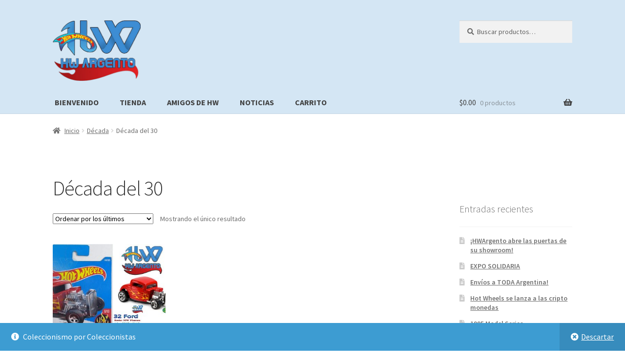

--- FILE ---
content_type: text/html; charset=UTF-8
request_url: https://hwargento.com.ar/categoria-producto/decada/decada-del-30/
body_size: 34021
content:
<!doctype html>
<html lang="es">
<head>
<meta charset="UTF-8">
<meta name="viewport" content="width=device-width, initial-scale=1">
<link rel="profile" href="http://gmpg.org/xfn/11">
<link rel="pingback" href="https://hwargento.com.ar/xmlrpc.php">

<meta name='robots' content='index, follow, max-image-preview:large, max-snippet:-1, max-video-preview:-1' />

	<!-- This site is optimized with the Yoast SEO plugin v26.7 - https://yoast.com/wordpress/plugins/seo/ -->
	<title>Década del 30 archivos - HWArgento</title>
	<link rel="canonical" href="https://hwargento.com.ar/categoria-producto/decada/decada-del-30/" />
	<meta property="og:locale" content="es_ES" />
	<meta property="og:type" content="article" />
	<meta property="og:title" content="Década del 30 archivos - HWArgento" />
	<meta property="og:url" content="https://hwargento.com.ar/categoria-producto/decada/decada-del-30/" />
	<meta property="og:site_name" content="HWArgento" />
	<meta name="twitter:card" content="summary_large_image" />
	<meta name="twitter:site" content="@hwargento" />
	<script type="application/ld+json" class="yoast-schema-graph">{"@context":"https://schema.org","@graph":[{"@type":"CollectionPage","@id":"https://hwargento.com.ar/categoria-producto/decada/decada-del-30/","url":"https://hwargento.com.ar/categoria-producto/decada/decada-del-30/","name":"Década del 30 archivos - HWArgento","isPartOf":{"@id":"https://hwargento.com.ar/#website"},"primaryImageOfPage":{"@id":"https://hwargento.com.ar/categoria-producto/decada/decada-del-30/#primaryimage"},"image":{"@id":"https://hwargento.com.ar/categoria-producto/decada/decada-del-30/#primaryimage"},"thumbnailUrl":"https://hwargento.com.ar/wp-content/uploads/2021/09/B229.jpg","breadcrumb":{"@id":"https://hwargento.com.ar/categoria-producto/decada/decada-del-30/#breadcrumb"},"inLanguage":"es"},{"@type":"ImageObject","inLanguage":"es","@id":"https://hwargento.com.ar/categoria-producto/decada/decada-del-30/#primaryimage","url":"https://hwargento.com.ar/wp-content/uploads/2021/09/B229.jpg","contentUrl":"https://hwargento.com.ar/wp-content/uploads/2021/09/B229.jpg","width":1584,"height":1250},{"@type":"BreadcrumbList","@id":"https://hwargento.com.ar/categoria-producto/decada/decada-del-30/#breadcrumb","itemListElement":[{"@type":"ListItem","position":1,"name":"Portada","item":"https://hwargento.com.ar/"},{"@type":"ListItem","position":2,"name":"Década","item":"https://hwargento.com.ar/categoria-producto/decada/"},{"@type":"ListItem","position":3,"name":"Década del 30"}]},{"@type":"WebSite","@id":"https://hwargento.com.ar/#website","url":"https://hwargento.com.ar/","name":"HWArgento","description":"Tienda de HW Argento!!","publisher":{"@id":"https://hwargento.com.ar/#organization"},"potentialAction":[{"@type":"SearchAction","target":{"@type":"EntryPoint","urlTemplate":"https://hwargento.com.ar/?s={search_term_string}"},"query-input":{"@type":"PropertyValueSpecification","valueRequired":true,"valueName":"search_term_string"}}],"inLanguage":"es"},{"@type":"Organization","@id":"https://hwargento.com.ar/#organization","name":"HW Argento","url":"https://hwargento.com.ar/","logo":{"@type":"ImageObject","inLanguage":"es","@id":"https://hwargento.com.ar/#/schema/logo/image/","url":"https://hwargento.com.ar/wp-content/uploads/2026/01/Logo2025-copia.jpg","contentUrl":"https://hwargento.com.ar/wp-content/uploads/2026/01/Logo2025-copia.jpg","width":1024,"height":1024,"caption":"HW Argento"},"image":{"@id":"https://hwargento.com.ar/#/schema/logo/image/"},"sameAs":["https://www.facebook.com/HotWheelsArg","https://x.com/hwargento","https://www.instagram.com/hwargentina/","https://www.youtube.com/channel/UCHFkJRJRKBXrVt35adGhloQ"]}]}</script>
	<!-- / Yoast SEO plugin. -->


<link rel='dns-prefetch' href='//fonts.googleapis.com' />
<link rel='dns-prefetch' href='//www.googletagmanager.com' />
<link rel="alternate" type="application/rss+xml" title="HWArgento &raquo; Feed" href="https://hwargento.com.ar/feed/" />
<link rel="alternate" type="application/rss+xml" title="HWArgento &raquo; Feed de los comentarios" href="https://hwargento.com.ar/comments/feed/" />
<link rel="alternate" type="application/rss+xml" title="HWArgento &raquo; Década del 30 Categoría Feed" href="https://hwargento.com.ar/categoria-producto/decada/decada-del-30/feed/" />
<style id='wp-img-auto-sizes-contain-inline-css'>
img:is([sizes=auto i],[sizes^="auto," i]){contain-intrinsic-size:3000px 1500px}
/*# sourceURL=wp-img-auto-sizes-contain-inline-css */
</style>
<style id='wp-emoji-styles-inline-css'>

	img.wp-smiley, img.emoji {
		display: inline !important;
		border: none !important;
		box-shadow: none !important;
		height: 1em !important;
		width: 1em !important;
		margin: 0 0.07em !important;
		vertical-align: -0.1em !important;
		background: none !important;
		padding: 0 !important;
	}
/*# sourceURL=wp-emoji-styles-inline-css */
</style>
<style id='wp-block-library-inline-css'>
:root{--wp-block-synced-color:#7a00df;--wp-block-synced-color--rgb:122,0,223;--wp-bound-block-color:var(--wp-block-synced-color);--wp-editor-canvas-background:#ddd;--wp-admin-theme-color:#007cba;--wp-admin-theme-color--rgb:0,124,186;--wp-admin-theme-color-darker-10:#006ba1;--wp-admin-theme-color-darker-10--rgb:0,107,160.5;--wp-admin-theme-color-darker-20:#005a87;--wp-admin-theme-color-darker-20--rgb:0,90,135;--wp-admin-border-width-focus:2px}@media (min-resolution:192dpi){:root{--wp-admin-border-width-focus:1.5px}}.wp-element-button{cursor:pointer}:root .has-very-light-gray-background-color{background-color:#eee}:root .has-very-dark-gray-background-color{background-color:#313131}:root .has-very-light-gray-color{color:#eee}:root .has-very-dark-gray-color{color:#313131}:root .has-vivid-green-cyan-to-vivid-cyan-blue-gradient-background{background:linear-gradient(135deg,#00d084,#0693e3)}:root .has-purple-crush-gradient-background{background:linear-gradient(135deg,#34e2e4,#4721fb 50%,#ab1dfe)}:root .has-hazy-dawn-gradient-background{background:linear-gradient(135deg,#faaca8,#dad0ec)}:root .has-subdued-olive-gradient-background{background:linear-gradient(135deg,#fafae1,#67a671)}:root .has-atomic-cream-gradient-background{background:linear-gradient(135deg,#fdd79a,#004a59)}:root .has-nightshade-gradient-background{background:linear-gradient(135deg,#330968,#31cdcf)}:root .has-midnight-gradient-background{background:linear-gradient(135deg,#020381,#2874fc)}:root{--wp--preset--font-size--normal:16px;--wp--preset--font-size--huge:42px}.has-regular-font-size{font-size:1em}.has-larger-font-size{font-size:2.625em}.has-normal-font-size{font-size:var(--wp--preset--font-size--normal)}.has-huge-font-size{font-size:var(--wp--preset--font-size--huge)}.has-text-align-center{text-align:center}.has-text-align-left{text-align:left}.has-text-align-right{text-align:right}.has-fit-text{white-space:nowrap!important}#end-resizable-editor-section{display:none}.aligncenter{clear:both}.items-justified-left{justify-content:flex-start}.items-justified-center{justify-content:center}.items-justified-right{justify-content:flex-end}.items-justified-space-between{justify-content:space-between}.screen-reader-text{border:0;clip-path:inset(50%);height:1px;margin:-1px;overflow:hidden;padding:0;position:absolute;width:1px;word-wrap:normal!important}.screen-reader-text:focus{background-color:#ddd;clip-path:none;color:#444;display:block;font-size:1em;height:auto;left:5px;line-height:normal;padding:15px 23px 14px;text-decoration:none;top:5px;width:auto;z-index:100000}html :where(.has-border-color){border-style:solid}html :where([style*=border-top-color]){border-top-style:solid}html :where([style*=border-right-color]){border-right-style:solid}html :where([style*=border-bottom-color]){border-bottom-style:solid}html :where([style*=border-left-color]){border-left-style:solid}html :where([style*=border-width]){border-style:solid}html :where([style*=border-top-width]){border-top-style:solid}html :where([style*=border-right-width]){border-right-style:solid}html :where([style*=border-bottom-width]){border-bottom-style:solid}html :where([style*=border-left-width]){border-left-style:solid}html :where(img[class*=wp-image-]){height:auto;max-width:100%}:where(figure){margin:0 0 1em}html :where(.is-position-sticky){--wp-admin--admin-bar--position-offset:var(--wp-admin--admin-bar--height,0px)}@media screen and (max-width:600px){html :where(.is-position-sticky){--wp-admin--admin-bar--position-offset:0px}}

/*# sourceURL=wp-block-library-inline-css */
</style><link rel='stylesheet' id='wc-blocks-style-css' href='https://hwargento.com.ar/wp-content/plugins/woocommerce/assets/client/blocks/wc-blocks.css?ver=wc-10.4.3' media='all' />
<style id='global-styles-inline-css'>
:root{--wp--preset--aspect-ratio--square: 1;--wp--preset--aspect-ratio--4-3: 4/3;--wp--preset--aspect-ratio--3-4: 3/4;--wp--preset--aspect-ratio--3-2: 3/2;--wp--preset--aspect-ratio--2-3: 2/3;--wp--preset--aspect-ratio--16-9: 16/9;--wp--preset--aspect-ratio--9-16: 9/16;--wp--preset--color--black: #000000;--wp--preset--color--cyan-bluish-gray: #abb8c3;--wp--preset--color--white: #ffffff;--wp--preset--color--pale-pink: #f78da7;--wp--preset--color--vivid-red: #cf2e2e;--wp--preset--color--luminous-vivid-orange: #ff6900;--wp--preset--color--luminous-vivid-amber: #fcb900;--wp--preset--color--light-green-cyan: #7bdcb5;--wp--preset--color--vivid-green-cyan: #00d084;--wp--preset--color--pale-cyan-blue: #8ed1fc;--wp--preset--color--vivid-cyan-blue: #0693e3;--wp--preset--color--vivid-purple: #9b51e0;--wp--preset--gradient--vivid-cyan-blue-to-vivid-purple: linear-gradient(135deg,rgb(6,147,227) 0%,rgb(155,81,224) 100%);--wp--preset--gradient--light-green-cyan-to-vivid-green-cyan: linear-gradient(135deg,rgb(122,220,180) 0%,rgb(0,208,130) 100%);--wp--preset--gradient--luminous-vivid-amber-to-luminous-vivid-orange: linear-gradient(135deg,rgb(252,185,0) 0%,rgb(255,105,0) 100%);--wp--preset--gradient--luminous-vivid-orange-to-vivid-red: linear-gradient(135deg,rgb(255,105,0) 0%,rgb(207,46,46) 100%);--wp--preset--gradient--very-light-gray-to-cyan-bluish-gray: linear-gradient(135deg,rgb(238,238,238) 0%,rgb(169,184,195) 100%);--wp--preset--gradient--cool-to-warm-spectrum: linear-gradient(135deg,rgb(74,234,220) 0%,rgb(151,120,209) 20%,rgb(207,42,186) 40%,rgb(238,44,130) 60%,rgb(251,105,98) 80%,rgb(254,248,76) 100%);--wp--preset--gradient--blush-light-purple: linear-gradient(135deg,rgb(255,206,236) 0%,rgb(152,150,240) 100%);--wp--preset--gradient--blush-bordeaux: linear-gradient(135deg,rgb(254,205,165) 0%,rgb(254,45,45) 50%,rgb(107,0,62) 100%);--wp--preset--gradient--luminous-dusk: linear-gradient(135deg,rgb(255,203,112) 0%,rgb(199,81,192) 50%,rgb(65,88,208) 100%);--wp--preset--gradient--pale-ocean: linear-gradient(135deg,rgb(255,245,203) 0%,rgb(182,227,212) 50%,rgb(51,167,181) 100%);--wp--preset--gradient--electric-grass: linear-gradient(135deg,rgb(202,248,128) 0%,rgb(113,206,126) 100%);--wp--preset--gradient--midnight: linear-gradient(135deg,rgb(2,3,129) 0%,rgb(40,116,252) 100%);--wp--preset--font-size--small: 14px;--wp--preset--font-size--medium: 23px;--wp--preset--font-size--large: 26px;--wp--preset--font-size--x-large: 42px;--wp--preset--font-size--normal: 16px;--wp--preset--font-size--huge: 37px;--wp--preset--spacing--20: 0.44rem;--wp--preset--spacing--30: 0.67rem;--wp--preset--spacing--40: 1rem;--wp--preset--spacing--50: 1.5rem;--wp--preset--spacing--60: 2.25rem;--wp--preset--spacing--70: 3.38rem;--wp--preset--spacing--80: 5.06rem;--wp--preset--shadow--natural: 6px 6px 9px rgba(0, 0, 0, 0.2);--wp--preset--shadow--deep: 12px 12px 50px rgba(0, 0, 0, 0.4);--wp--preset--shadow--sharp: 6px 6px 0px rgba(0, 0, 0, 0.2);--wp--preset--shadow--outlined: 6px 6px 0px -3px rgb(255, 255, 255), 6px 6px rgb(0, 0, 0);--wp--preset--shadow--crisp: 6px 6px 0px rgb(0, 0, 0);}:root :where(.is-layout-flow) > :first-child{margin-block-start: 0;}:root :where(.is-layout-flow) > :last-child{margin-block-end: 0;}:root :where(.is-layout-flow) > *{margin-block-start: 24px;margin-block-end: 0;}:root :where(.is-layout-constrained) > :first-child{margin-block-start: 0;}:root :where(.is-layout-constrained) > :last-child{margin-block-end: 0;}:root :where(.is-layout-constrained) > *{margin-block-start: 24px;margin-block-end: 0;}:root :where(.is-layout-flex){gap: 24px;}:root :where(.is-layout-grid){gap: 24px;}body .is-layout-flex{display: flex;}.is-layout-flex{flex-wrap: wrap;align-items: center;}.is-layout-flex > :is(*, div){margin: 0;}body .is-layout-grid{display: grid;}.is-layout-grid > :is(*, div){margin: 0;}.has-black-color{color: var(--wp--preset--color--black) !important;}.has-cyan-bluish-gray-color{color: var(--wp--preset--color--cyan-bluish-gray) !important;}.has-white-color{color: var(--wp--preset--color--white) !important;}.has-pale-pink-color{color: var(--wp--preset--color--pale-pink) !important;}.has-vivid-red-color{color: var(--wp--preset--color--vivid-red) !important;}.has-luminous-vivid-orange-color{color: var(--wp--preset--color--luminous-vivid-orange) !important;}.has-luminous-vivid-amber-color{color: var(--wp--preset--color--luminous-vivid-amber) !important;}.has-light-green-cyan-color{color: var(--wp--preset--color--light-green-cyan) !important;}.has-vivid-green-cyan-color{color: var(--wp--preset--color--vivid-green-cyan) !important;}.has-pale-cyan-blue-color{color: var(--wp--preset--color--pale-cyan-blue) !important;}.has-vivid-cyan-blue-color{color: var(--wp--preset--color--vivid-cyan-blue) !important;}.has-vivid-purple-color{color: var(--wp--preset--color--vivid-purple) !important;}.has-black-background-color{background-color: var(--wp--preset--color--black) !important;}.has-cyan-bluish-gray-background-color{background-color: var(--wp--preset--color--cyan-bluish-gray) !important;}.has-white-background-color{background-color: var(--wp--preset--color--white) !important;}.has-pale-pink-background-color{background-color: var(--wp--preset--color--pale-pink) !important;}.has-vivid-red-background-color{background-color: var(--wp--preset--color--vivid-red) !important;}.has-luminous-vivid-orange-background-color{background-color: var(--wp--preset--color--luminous-vivid-orange) !important;}.has-luminous-vivid-amber-background-color{background-color: var(--wp--preset--color--luminous-vivid-amber) !important;}.has-light-green-cyan-background-color{background-color: var(--wp--preset--color--light-green-cyan) !important;}.has-vivid-green-cyan-background-color{background-color: var(--wp--preset--color--vivid-green-cyan) !important;}.has-pale-cyan-blue-background-color{background-color: var(--wp--preset--color--pale-cyan-blue) !important;}.has-vivid-cyan-blue-background-color{background-color: var(--wp--preset--color--vivid-cyan-blue) !important;}.has-vivid-purple-background-color{background-color: var(--wp--preset--color--vivid-purple) !important;}.has-black-border-color{border-color: var(--wp--preset--color--black) !important;}.has-cyan-bluish-gray-border-color{border-color: var(--wp--preset--color--cyan-bluish-gray) !important;}.has-white-border-color{border-color: var(--wp--preset--color--white) !important;}.has-pale-pink-border-color{border-color: var(--wp--preset--color--pale-pink) !important;}.has-vivid-red-border-color{border-color: var(--wp--preset--color--vivid-red) !important;}.has-luminous-vivid-orange-border-color{border-color: var(--wp--preset--color--luminous-vivid-orange) !important;}.has-luminous-vivid-amber-border-color{border-color: var(--wp--preset--color--luminous-vivid-amber) !important;}.has-light-green-cyan-border-color{border-color: var(--wp--preset--color--light-green-cyan) !important;}.has-vivid-green-cyan-border-color{border-color: var(--wp--preset--color--vivid-green-cyan) !important;}.has-pale-cyan-blue-border-color{border-color: var(--wp--preset--color--pale-cyan-blue) !important;}.has-vivid-cyan-blue-border-color{border-color: var(--wp--preset--color--vivid-cyan-blue) !important;}.has-vivid-purple-border-color{border-color: var(--wp--preset--color--vivid-purple) !important;}.has-vivid-cyan-blue-to-vivid-purple-gradient-background{background: var(--wp--preset--gradient--vivid-cyan-blue-to-vivid-purple) !important;}.has-light-green-cyan-to-vivid-green-cyan-gradient-background{background: var(--wp--preset--gradient--light-green-cyan-to-vivid-green-cyan) !important;}.has-luminous-vivid-amber-to-luminous-vivid-orange-gradient-background{background: var(--wp--preset--gradient--luminous-vivid-amber-to-luminous-vivid-orange) !important;}.has-luminous-vivid-orange-to-vivid-red-gradient-background{background: var(--wp--preset--gradient--luminous-vivid-orange-to-vivid-red) !important;}.has-very-light-gray-to-cyan-bluish-gray-gradient-background{background: var(--wp--preset--gradient--very-light-gray-to-cyan-bluish-gray) !important;}.has-cool-to-warm-spectrum-gradient-background{background: var(--wp--preset--gradient--cool-to-warm-spectrum) !important;}.has-blush-light-purple-gradient-background{background: var(--wp--preset--gradient--blush-light-purple) !important;}.has-blush-bordeaux-gradient-background{background: var(--wp--preset--gradient--blush-bordeaux) !important;}.has-luminous-dusk-gradient-background{background: var(--wp--preset--gradient--luminous-dusk) !important;}.has-pale-ocean-gradient-background{background: var(--wp--preset--gradient--pale-ocean) !important;}.has-electric-grass-gradient-background{background: var(--wp--preset--gradient--electric-grass) !important;}.has-midnight-gradient-background{background: var(--wp--preset--gradient--midnight) !important;}.has-small-font-size{font-size: var(--wp--preset--font-size--small) !important;}.has-medium-font-size{font-size: var(--wp--preset--font-size--medium) !important;}.has-large-font-size{font-size: var(--wp--preset--font-size--large) !important;}.has-x-large-font-size{font-size: var(--wp--preset--font-size--x-large) !important;}
/*# sourceURL=global-styles-inline-css */
</style>

<style id='classic-theme-styles-inline-css'>
/*! This file is auto-generated */
.wp-block-button__link{color:#fff;background-color:#32373c;border-radius:9999px;box-shadow:none;text-decoration:none;padding:calc(.667em + 2px) calc(1.333em + 2px);font-size:1.125em}.wp-block-file__button{background:#32373c;color:#fff;text-decoration:none}
/*# sourceURL=/wp-includes/css/classic-themes.min.css */
</style>
<link rel='stylesheet' id='storefront-gutenberg-blocks-css' href='https://hwargento.com.ar/wp-content/themes/storefront/assets/css/base/gutenberg-blocks.css?ver=4.6.0' media='all' />
<style id='storefront-gutenberg-blocks-inline-css'>

				.wp-block-button__link:not(.has-text-color) {
					color: #ffffff;
				}

				.wp-block-button__link:not(.has-text-color):hover,
				.wp-block-button__link:not(.has-text-color):focus,
				.wp-block-button__link:not(.has-text-color):active {
					color: #ffffff;
				}

				.wp-block-button__link:not(.has-background) {
					background-color: #3a8db5;
				}

				.wp-block-button__link:not(.has-background):hover,
				.wp-block-button__link:not(.has-background):focus,
				.wp-block-button__link:not(.has-background):active {
					border-color: #21749c;
					background-color: #21749c;
				}

				.wc-block-grid__products .wc-block-grid__product .wp-block-button__link {
					background-color: #3a8db5;
					border-color: #3a8db5;
					color: #ffffff;
				}

				.wp-block-quote footer,
				.wp-block-quote cite,
				.wp-block-quote__citation {
					color: #6d6d6d;
				}

				.wp-block-pullquote cite,
				.wp-block-pullquote footer,
				.wp-block-pullquote__citation {
					color: #6d6d6d;
				}

				.wp-block-image figcaption {
					color: #6d6d6d;
				}

				.wp-block-separator.is-style-dots::before {
					color: #333333;
				}

				.wp-block-file a.wp-block-file__button {
					color: #ffffff;
					background-color: #3a8db5;
					border-color: #3a8db5;
				}

				.wp-block-file a.wp-block-file__button:hover,
				.wp-block-file a.wp-block-file__button:focus,
				.wp-block-file a.wp-block-file__button:active {
					color: #ffffff;
					background-color: #21749c;
				}

				.wp-block-code,
				.wp-block-preformatted pre {
					color: #6d6d6d;
				}

				.wp-block-table:not( .has-background ):not( .is-style-stripes ) tbody tr:nth-child(2n) td {
					background-color: #fdfdfd;
				}

				.wp-block-cover .wp-block-cover__inner-container h1:not(.has-text-color),
				.wp-block-cover .wp-block-cover__inner-container h2:not(.has-text-color),
				.wp-block-cover .wp-block-cover__inner-container h3:not(.has-text-color),
				.wp-block-cover .wp-block-cover__inner-container h4:not(.has-text-color),
				.wp-block-cover .wp-block-cover__inner-container h5:not(.has-text-color),
				.wp-block-cover .wp-block-cover__inner-container h6:not(.has-text-color) {
					color: #000000;
				}

				.wc-block-components-price-slider__range-input-progress,
				.rtl .wc-block-components-price-slider__range-input-progress {
					--range-color: #7f54b3;
				}

				/* Target only IE11 */
				@media all and (-ms-high-contrast: none), (-ms-high-contrast: active) {
					.wc-block-components-price-slider__range-input-progress {
						background: #7f54b3;
					}
				}

				.wc-block-components-button:not(.is-link) {
					background-color: #c51c1e;
					color: #ffffff;
				}

				.wc-block-components-button:not(.is-link):hover,
				.wc-block-components-button:not(.is-link):focus,
				.wc-block-components-button:not(.is-link):active {
					background-color: #ac0305;
					color: #ffffff;
				}

				.wc-block-components-button:not(.is-link):disabled {
					background-color: #c51c1e;
					color: #ffffff;
				}

				.wc-block-cart__submit-container {
					background-color: #ffffff;
				}

				.wc-block-cart__submit-container::before {
					color: rgba(220,220,220,0.5);
				}

				.wc-block-components-order-summary-item__quantity {
					background-color: #ffffff;
					border-color: #6d6d6d;
					box-shadow: 0 0 0 2px #ffffff;
					color: #6d6d6d;
				}
			
/*# sourceURL=storefront-gutenberg-blocks-inline-css */
</style>
<style id='woocommerce-inline-inline-css'>
.woocommerce form .form-row .required { visibility: visible; }
/*# sourceURL=woocommerce-inline-inline-css */
</style>
<link rel='stylesheet' id='storefront-style-css' href='https://hwargento.com.ar/wp-content/themes/storefront/style.css?ver=4.6.0' media='all' />
<style id='storefront-style-inline-css'>

			.main-navigation ul li a,
			.site-title a,
			ul.menu li a,
			.site-branding h1 a,
			button.menu-toggle,
			button.menu-toggle:hover,
			.handheld-navigation .dropdown-toggle {
				color: #404040;
			}

			button.menu-toggle,
			button.menu-toggle:hover {
				border-color: #404040;
			}

			.main-navigation ul li a:hover,
			.main-navigation ul li:hover > a,
			.site-title a:hover,
			.site-header ul.menu li.current-menu-item > a {
				color: #818181;
			}

			table:not( .has-background ) th {
				background-color: #f8f8f8;
			}

			table:not( .has-background ) tbody td {
				background-color: #fdfdfd;
			}

			table:not( .has-background ) tbody tr:nth-child(2n) td,
			fieldset,
			fieldset legend {
				background-color: #fbfbfb;
			}

			.site-header,
			.secondary-navigation ul ul,
			.main-navigation ul.menu > li.menu-item-has-children:after,
			.secondary-navigation ul.menu ul,
			.storefront-handheld-footer-bar,
			.storefront-handheld-footer-bar ul li > a,
			.storefront-handheld-footer-bar ul li.search .site-search,
			button.menu-toggle,
			button.menu-toggle:hover {
				background-color: #d4e6f4;
			}

			p.site-description,
			.site-header,
			.storefront-handheld-footer-bar {
				color: #404040;
			}

			button.menu-toggle:after,
			button.menu-toggle:before,
			button.menu-toggle span:before {
				background-color: #404040;
			}

			h1, h2, h3, h4, h5, h6, .wc-block-grid__product-title {
				color: #333333;
			}

			.widget h1 {
				border-bottom-color: #333333;
			}

			body,
			.secondary-navigation a {
				color: #6d6d6d;
			}

			.widget-area .widget a,
			.hentry .entry-header .posted-on a,
			.hentry .entry-header .post-author a,
			.hentry .entry-header .post-comments a,
			.hentry .entry-header .byline a {
				color: #727272;
			}

			a {
				color: #7f54b3;
			}

			a:focus,
			button:focus,
			.button.alt:focus,
			input:focus,
			textarea:focus,
			input[type="button"]:focus,
			input[type="reset"]:focus,
			input[type="submit"]:focus,
			input[type="email"]:focus,
			input[type="tel"]:focus,
			input[type="url"]:focus,
			input[type="password"]:focus,
			input[type="search"]:focus {
				outline-color: #7f54b3;
			}

			button, input[type="button"], input[type="reset"], input[type="submit"], .button, .widget a.button {
				background-color: #3a8db5;
				border-color: #3a8db5;
				color: #ffffff;
			}

			button:hover, input[type="button"]:hover, input[type="reset"]:hover, input[type="submit"]:hover, .button:hover, .widget a.button:hover {
				background-color: #21749c;
				border-color: #21749c;
				color: #ffffff;
			}

			button.alt, input[type="button"].alt, input[type="reset"].alt, input[type="submit"].alt, .button.alt, .widget-area .widget a.button.alt {
				background-color: #c51c1e;
				border-color: #c51c1e;
				color: #ffffff;
			}

			button.alt:hover, input[type="button"].alt:hover, input[type="reset"].alt:hover, input[type="submit"].alt:hover, .button.alt:hover, .widget-area .widget a.button.alt:hover {
				background-color: #ac0305;
				border-color: #ac0305;
				color: #ffffff;
			}

			.pagination .page-numbers li .page-numbers.current {
				background-color: #e6e6e6;
				color: #636363;
			}

			#comments .comment-list .comment-content .comment-text {
				background-color: #f8f8f8;
			}

			.site-footer {
				background-color: #f0f0f0;
				color: #6d6d6d;
			}

			.site-footer a:not(.button):not(.components-button) {
				color: #333333;
			}

			.site-footer .storefront-handheld-footer-bar a:not(.button):not(.components-button) {
				color: #404040;
			}

			.site-footer h1, .site-footer h2, .site-footer h3, .site-footer h4, .site-footer h5, .site-footer h6, .site-footer .widget .widget-title, .site-footer .widget .widgettitle {
				color: #333333;
			}

			.page-template-template-homepage.has-post-thumbnail .type-page.has-post-thumbnail .entry-title {
				color: #000000;
			}

			.page-template-template-homepage.has-post-thumbnail .type-page.has-post-thumbnail .entry-content {
				color: #000000;
			}

			@media screen and ( min-width: 768px ) {
				.secondary-navigation ul.menu a:hover {
					color: #595959;
				}

				.secondary-navigation ul.menu a {
					color: #404040;
				}

				.main-navigation ul.menu ul.sub-menu,
				.main-navigation ul.nav-menu ul.children {
					background-color: #c5d7e5;
				}

				.site-header {
					border-bottom-color: #c5d7e5;
				}
			}
/*# sourceURL=storefront-style-inline-css */
</style>
<link rel='stylesheet' id='storefront-icons-css' href='https://hwargento.com.ar/wp-content/themes/storefront/assets/css/base/icons.css?ver=4.6.0' media='all' />
<link rel='stylesheet' id='storefront-fonts-css' href='https://fonts.googleapis.com/css?family=Source+Sans+Pro%3A400%2C300%2C300italic%2C400italic%2C600%2C700%2C900&#038;subset=latin%2Clatin-ext&#038;ver=4.6.0' media='all' />
<link rel='stylesheet' id='storefront-woocommerce-style-css' href='https://hwargento.com.ar/wp-content/themes/storefront/assets/css/woocommerce/woocommerce.css?ver=4.6.0' media='all' />
<style id='storefront-woocommerce-style-inline-css'>
@font-face {
				font-family: star;
				src: url(https://hwargento.com.ar/wp-content/plugins/woocommerce/assets/fonts/star.eot);
				src:
					url(https://hwargento.com.ar/wp-content/plugins/woocommerce/assets/fonts/star.eot?#iefix) format("embedded-opentype"),
					url(https://hwargento.com.ar/wp-content/plugins/woocommerce/assets/fonts/star.woff) format("woff"),
					url(https://hwargento.com.ar/wp-content/plugins/woocommerce/assets/fonts/star.ttf) format("truetype"),
					url(https://hwargento.com.ar/wp-content/plugins/woocommerce/assets/fonts/star.svg#star) format("svg");
				font-weight: 400;
				font-style: normal;
			}
			@font-face {
				font-family: WooCommerce;
				src: url(https://hwargento.com.ar/wp-content/plugins/woocommerce/assets/fonts/WooCommerce.eot);
				src:
					url(https://hwargento.com.ar/wp-content/plugins/woocommerce/assets/fonts/WooCommerce.eot?#iefix) format("embedded-opentype"),
					url(https://hwargento.com.ar/wp-content/plugins/woocommerce/assets/fonts/WooCommerce.woff) format("woff"),
					url(https://hwargento.com.ar/wp-content/plugins/woocommerce/assets/fonts/WooCommerce.ttf) format("truetype"),
					url(https://hwargento.com.ar/wp-content/plugins/woocommerce/assets/fonts/WooCommerce.svg#WooCommerce) format("svg");
				font-weight: 400;
				font-style: normal;
			}

			a.cart-contents,
			.site-header-cart .widget_shopping_cart a {
				color: #404040;
			}

			a.cart-contents:hover,
			.site-header-cart .widget_shopping_cart a:hover,
			.site-header-cart:hover > li > a {
				color: #818181;
			}

			table.cart td.product-remove,
			table.cart td.actions {
				border-top-color: #ffffff;
			}

			.storefront-handheld-footer-bar ul li.cart .count {
				background-color: #404040;
				color: #d4e6f4;
				border-color: #d4e6f4;
			}

			.woocommerce-tabs ul.tabs li.active a,
			ul.products li.product .price,
			.onsale,
			.wc-block-grid__product-onsale,
			.widget_search form:before,
			.widget_product_search form:before {
				color: #6d6d6d;
			}

			.woocommerce-breadcrumb a,
			a.woocommerce-review-link,
			.product_meta a {
				color: #727272;
			}

			.wc-block-grid__product-onsale,
			.onsale {
				border-color: #6d6d6d;
			}

			.star-rating span:before,
			.quantity .plus, .quantity .minus,
			p.stars a:hover:after,
			p.stars a:after,
			.star-rating span:before,
			#payment .payment_methods li input[type=radio]:first-child:checked+label:before {
				color: #7f54b3;
			}

			.widget_price_filter .ui-slider .ui-slider-range,
			.widget_price_filter .ui-slider .ui-slider-handle {
				background-color: #7f54b3;
			}

			.order_details {
				background-color: #f8f8f8;
			}

			.order_details > li {
				border-bottom: 1px dotted #e3e3e3;
			}

			.order_details:before,
			.order_details:after {
				background: -webkit-linear-gradient(transparent 0,transparent 0),-webkit-linear-gradient(135deg,#f8f8f8 33.33%,transparent 33.33%),-webkit-linear-gradient(45deg,#f8f8f8 33.33%,transparent 33.33%)
			}

			#order_review {
				background-color: #ffffff;
			}

			#payment .payment_methods > li .payment_box,
			#payment .place-order {
				background-color: #fafafa;
			}

			#payment .payment_methods > li:not(.woocommerce-notice) {
				background-color: #f5f5f5;
			}

			#payment .payment_methods > li:not(.woocommerce-notice):hover {
				background-color: #f0f0f0;
			}

			.woocommerce-pagination .page-numbers li .page-numbers.current {
				background-color: #e6e6e6;
				color: #636363;
			}

			.wc-block-grid__product-onsale,
			.onsale,
			.woocommerce-pagination .page-numbers li .page-numbers:not(.current) {
				color: #6d6d6d;
			}

			p.stars a:before,
			p.stars a:hover~a:before,
			p.stars.selected a.active~a:before {
				color: #6d6d6d;
			}

			p.stars.selected a.active:before,
			p.stars:hover a:before,
			p.stars.selected a:not(.active):before,
			p.stars.selected a.active:before {
				color: #7f54b3;
			}

			.single-product div.product .woocommerce-product-gallery .woocommerce-product-gallery__trigger {
				background-color: #3a8db5;
				color: #ffffff;
			}

			.single-product div.product .woocommerce-product-gallery .woocommerce-product-gallery__trigger:hover {
				background-color: #21749c;
				border-color: #21749c;
				color: #ffffff;
			}

			.button.added_to_cart:focus,
			.button.wc-forward:focus {
				outline-color: #7f54b3;
			}

			.added_to_cart,
			.site-header-cart .widget_shopping_cart a.button,
			.wc-block-grid__products .wc-block-grid__product .wp-block-button__link {
				background-color: #3a8db5;
				border-color: #3a8db5;
				color: #ffffff;
			}

			.added_to_cart:hover,
			.site-header-cart .widget_shopping_cart a.button:hover,
			.wc-block-grid__products .wc-block-grid__product .wp-block-button__link:hover {
				background-color: #21749c;
				border-color: #21749c;
				color: #ffffff;
			}

			.added_to_cart.alt, .added_to_cart, .widget a.button.checkout {
				background-color: #c51c1e;
				border-color: #c51c1e;
				color: #ffffff;
			}

			.added_to_cart.alt:hover, .added_to_cart:hover, .widget a.button.checkout:hover {
				background-color: #ac0305;
				border-color: #ac0305;
				color: #ffffff;
			}

			.button.loading {
				color: #3a8db5;
			}

			.button.loading:hover {
				background-color: #3a8db5;
			}

			.button.loading:after {
				color: #ffffff;
			}

			@media screen and ( min-width: 768px ) {
				.site-header-cart .widget_shopping_cart,
				.site-header .product_list_widget li .quantity {
					color: #404040;
				}

				.site-header-cart .widget_shopping_cart .buttons,
				.site-header-cart .widget_shopping_cart .total {
					background-color: #cadcea;
				}

				.site-header-cart .widget_shopping_cart {
					background-color: #c5d7e5;
				}
			}
				.storefront-product-pagination a {
					color: #6d6d6d;
					background-color: #ffffff;
				}
				.storefront-sticky-add-to-cart {
					color: #6d6d6d;
					background-color: #ffffff;
				}

				.storefront-sticky-add-to-cart a:not(.button) {
					color: #404040;
				}
/*# sourceURL=storefront-woocommerce-style-inline-css */
</style>
<link rel='stylesheet' id='storefront-woocommerce-brands-style-css' href='https://hwargento.com.ar/wp-content/themes/storefront/assets/css/woocommerce/extensions/brands.css?ver=4.6.0' media='all' />
<script src="https://hwargento.com.ar/wp-includes/js/jquery/jquery.min.js?ver=3.7.1" id="jquery-core-js"></script>
<script src="https://hwargento.com.ar/wp-includes/js/jquery/jquery-migrate.min.js?ver=3.4.1" id="jquery-migrate-js"></script>
<script src="https://hwargento.com.ar/wp-content/plugins/woocommerce/assets/js/jquery-blockui/jquery.blockUI.min.js?ver=2.7.0-wc.10.4.3" id="wc-jquery-blockui-js" defer data-wp-strategy="defer"></script>
<script id="wc-add-to-cart-js-extra">
var wc_add_to_cart_params = {"ajax_url":"/wp-admin/admin-ajax.php","wc_ajax_url":"/?wc-ajax=%%endpoint%%","i18n_view_cart":"Ver carrito","cart_url":"https://hwargento.com.ar/carrito/","is_cart":"","cart_redirect_after_add":"no"};
//# sourceURL=wc-add-to-cart-js-extra
</script>
<script src="https://hwargento.com.ar/wp-content/plugins/woocommerce/assets/js/frontend/add-to-cart.min.js?ver=10.4.3" id="wc-add-to-cart-js" defer data-wp-strategy="defer"></script>
<script src="https://hwargento.com.ar/wp-content/plugins/woocommerce/assets/js/js-cookie/js.cookie.min.js?ver=2.1.4-wc.10.4.3" id="wc-js-cookie-js" defer data-wp-strategy="defer"></script>
<script id="woocommerce-js-extra">
var woocommerce_params = {"ajax_url":"/wp-admin/admin-ajax.php","wc_ajax_url":"/?wc-ajax=%%endpoint%%","i18n_password_show":"Mostrar contrase\u00f1a","i18n_password_hide":"Ocultar contrase\u00f1a"};
//# sourceURL=woocommerce-js-extra
</script>
<script src="https://hwargento.com.ar/wp-content/plugins/woocommerce/assets/js/frontend/woocommerce.min.js?ver=10.4.3" id="woocommerce-js" defer data-wp-strategy="defer"></script>
<script id="wc-cart-fragments-js-extra">
var wc_cart_fragments_params = {"ajax_url":"/wp-admin/admin-ajax.php","wc_ajax_url":"/?wc-ajax=%%endpoint%%","cart_hash_key":"wc_cart_hash_07a9bfedc671765a9b6a10c9018db7c0","fragment_name":"wc_fragments_07a9bfedc671765a9b6a10c9018db7c0","request_timeout":"5000"};
//# sourceURL=wc-cart-fragments-js-extra
</script>
<script src="https://hwargento.com.ar/wp-content/plugins/woocommerce/assets/js/frontend/cart-fragments.min.js?ver=10.4.3" id="wc-cart-fragments-js" defer data-wp-strategy="defer"></script>
<link rel="https://api.w.org/" href="https://hwargento.com.ar/wp-json/" /><link rel="alternate" title="JSON" type="application/json" href="https://hwargento.com.ar/wp-json/wp/v2/product_cat/663" /><link rel="EditURI" type="application/rsd+xml" title="RSD" href="https://hwargento.com.ar/xmlrpc.php?rsd" />
<meta name="generator" content="WordPress 6.9" />
<meta name="generator" content="WooCommerce 10.4.3" />
<meta name="generator" content="Site Kit by Google 1.170.0" />	<noscript><style>.woocommerce-product-gallery{ opacity: 1 !important; }</style></noscript>
	
<!-- Metaetiquetas de Google AdSense añadidas por Site Kit -->
<meta name="google-adsense-platform-account" content="ca-host-pub-2644536267352236">
<meta name="google-adsense-platform-domain" content="sitekit.withgoogle.com">
<!-- Acabar con las metaetiquetas de Google AdSense añadidas por Site Kit -->
<link rel="icon" href="https://hwargento.com.ar/wp-content/uploads/2021/01/cropped-HWA-Logo2-32x32.png" sizes="32x32" />
<link rel="icon" href="https://hwargento.com.ar/wp-content/uploads/2021/01/cropped-HWA-Logo2-192x192.png" sizes="192x192" />
<link rel="apple-touch-icon" href="https://hwargento.com.ar/wp-content/uploads/2021/01/cropped-HWA-Logo2-180x180.png" />
<meta name="msapplication-TileImage" content="https://hwargento.com.ar/wp-content/uploads/2021/01/cropped-HWA-Logo2-270x270.png" />
		<style id="wp-custom-css">
			.custom-logo {
	width: 180px !important;
}

#menu-principal {
	font-weight:bold;
	text-transform: uppercase;
}
#menu-principal a {
	margin:0;
	padding:10px 20px;
}

#menu-principal a:hover {
	background-color:#3a8ed5;
	color: #fff
}

.cart-contents {
	padding: 10px 0!important;
}		</style>
		<link rel='stylesheet' id='select2-css' href='https://hwargento.com.ar/wp-content/plugins/woocommerce/assets/css/select2.css?ver=10.4.3' media='all' />
</head>

<body class="archive tax-product_cat term-decada-del-30 term-663 wp-custom-logo wp-embed-responsive wp-theme-storefront theme-storefront woocommerce woocommerce-page woocommerce-demo-store woocommerce-no-js storefront-align-wide right-sidebar woocommerce-active">

<p role="complementary" aria-label="Aviso en la tienda" class="woocommerce-store-notice demo_store" data-notice-id="bb0fc29fa155a747bf24e94366b13177" style="display:none;">Coleccionismo por Coleccionistas <a role="button" href="#" class="woocommerce-store-notice__dismiss-link">Descartar</a></p>

<div id="page" class="hfeed site">
	
	<header id="masthead" class="site-header" role="banner" style="">

		<div class="col-full">		<a class="skip-link screen-reader-text" href="#site-navigation">Ir a la navegación</a>
		<a class="skip-link screen-reader-text" href="#content">Ir al contenido</a>
				<div class="site-branding">
			<a href="https://hwargento.com.ar/" class="custom-logo-link" rel="home"><img width="731" height="503" src="https://hwargento.com.ar/wp-content/uploads/2024/10/cropped-HWA-Logo-1.png" class="custom-logo" alt="HWArgento" decoding="async" fetchpriority="high" srcset="https://hwargento.com.ar/wp-content/uploads/2024/10/cropped-HWA-Logo-1.png 731w, https://hwargento.com.ar/wp-content/uploads/2024/10/cropped-HWA-Logo-1-416x286.png 416w" sizes="(max-width: 731px) 100vw, 731px" /></a>		</div>
					<div class="site-search">
				<div class="widget woocommerce widget_product_search"><form role="search" method="get" class="woocommerce-product-search" action="https://hwargento.com.ar/">
	<label class="screen-reader-text" for="woocommerce-product-search-field-0">Buscar por:</label>
	<input type="search" id="woocommerce-product-search-field-0" class="search-field" placeholder="Buscar productos&hellip;" value="" name="s" />
	<button type="submit" value="Buscar" class="">Buscar</button>
	<input type="hidden" name="post_type" value="product" />
</form>
</div>			</div>
			</div><div class="storefront-primary-navigation"><div class="col-full">		<nav id="site-navigation" class="main-navigation" role="navigation" aria-label="Navegación principal">
		<button id="site-navigation-menu-toggle" class="menu-toggle" aria-controls="site-navigation" aria-expanded="false"><span>Menú</span></button>
			<div class="primary-navigation"><ul id="menu-principal" class="menu"><li id="menu-item-11243" class="menu-item menu-item-type-post_type menu-item-object-page menu-item-home menu-item-11243"><a href="https://hwargento.com.ar/">Bienvenido</a></li>
<li id="menu-item-41" class="menu-item menu-item-type-post_type menu-item-object-page menu-item-41"><a href="https://hwargento.com.ar/tienda/">Tienda</a></li>
<li id="menu-item-5772" class="menu-item menu-item-type-post_type menu-item-object-page menu-item-5772"><a href="https://hwargento.com.ar/amigos-de-hw/">Amigos de HW</a></li>
<li id="menu-item-42" class="menu-item menu-item-type-post_type menu-item-object-page menu-item-42"><a href="https://hwargento.com.ar/noticias/">Noticias</a></li>
<li id="menu-item-43" class="menu-item menu-item-type-post_type menu-item-object-page menu-item-43"><a href="https://hwargento.com.ar/carrito/">Carrito</a></li>
</ul></div><div class="menu"><ul>
<li ><a href="https://hwargento.com.ar/">Inicio</a></li><li class="page_item page-item-5699"><a href="https://hwargento.com.ar/amigos-de-hw/">Amigos de HW</a></li>
<li class="page_item page-item-7"><a href="https://hwargento.com.ar/carrito/">Carrito</a></li>
<li class="page_item page-item-8"><a href="https://hwargento.com.ar/finalizar-compra/">Finalizar compra</a></li>
<li class="page_item page-item-9"><a href="https://hwargento.com.ar/mi-cuenta/">Mi cuenta</a></li>
<li class="page_item page-item-2 "><a href="https://hwargento.com.ar/noticias/">Noticias</a></li>
<li class="page_item page-item-412"><a href="https://hwargento.com.ar/pagina-de-inicio/">Página de inicio</a></li>
<li class="page_item page-item-6 current_page_parent"><a href="https://hwargento.com.ar/tienda/">Tienda</a></li>
</ul></div>
		</nav><!-- #site-navigation -->
				<ul id="site-header-cart" class="site-header-cart menu">
			<li class="">
							<a class="cart-contents" href="https://hwargento.com.ar/carrito/" title="Ver tu carrito de compra">
								<span class="woocommerce-Price-amount amount"><span class="woocommerce-Price-currencySymbol">&#036;</span>0.00</span> <span class="count">0 productos</span>
			</a>
					</li>
			<li>
				<div class="widget woocommerce widget_shopping_cart"><div class="widget_shopping_cart_content"></div></div>			</li>
		</ul>
			</div></div>
	</header><!-- #masthead -->

	<div class="storefront-breadcrumb"><div class="col-full"><nav class="woocommerce-breadcrumb" aria-label="migas de pan"><a href="https://hwargento.com.ar">Inicio</a><span class="breadcrumb-separator"> / </span><a href="https://hwargento.com.ar/categoria-producto/decada/">Década</a><span class="breadcrumb-separator"> / </span>Década del 30</nav></div></div>
	<div id="content" class="site-content" tabindex="-1">
		<div class="col-full">

		<div class="woocommerce"></div>		<div id="primary" class="content-area">
			<main id="main" class="site-main" role="main">
		<header class="woocommerce-products-header">
			<h1 class="woocommerce-products-header__title page-title">Década del 30</h1>
	
	</header>
<div class="storefront-sorting"><div class="woocommerce-notices-wrapper"></div><form class="woocommerce-ordering" method="get">
		<select
		name="orderby"
		class="orderby"
					aria-label="Pedido de la tienda"
			>
					<option value="popularity" >Ordenar por popularidad</option>
					<option value="rating" >Ordenar por puntuación media</option>
					<option value="date"  selected='selected'>Ordenar por los últimos</option>
					<option value="price" >Ordenar por precio: bajo a alto</option>
					<option value="price-desc" >Ordenar por precio: alto a bajo</option>
			</select>
	<input type="hidden" name="paged" value="1" />
	</form>
<p class="woocommerce-result-count" role="alert" aria-relevant="all" >
	Mostrando el único resultado</p>
</div><ul class="products columns-3">
<li class="product type-product post-2730 status-publish first instock product_cat-293 product_cat-pais-americanos product_cat-decada-del-30 product_cat-marca-ford product_cat-hw-flames product_cat-llamas product_cat-rojo product_tag-32ford product_tag-hotwheels32ford product_tag-hotwheelsford product_tag-hotwheelshwflames product_tag-hotwheelsmainline2017 has-post-thumbnail shipping-taxable purchasable product-type-simple">
	<a href="https://hwargento.com.ar/producto/32-ford-2017-2/" class="woocommerce-LoopProduct-link woocommerce-loop-product__link"><img width="324" height="324" src="https://hwargento.com.ar/wp-content/uploads/2021/09/B229-324x324.jpg" class="attachment-woocommerce_thumbnail size-woocommerce_thumbnail" alt="32 Ford - 2017" decoding="async" srcset="https://hwargento.com.ar/wp-content/uploads/2021/09/B229-324x324.jpg 324w, https://hwargento.com.ar/wp-content/uploads/2021/09/B229-100x100.jpg 100w, https://hwargento.com.ar/wp-content/uploads/2021/09/B229-150x150.jpg 150w, https://hwargento.com.ar/wp-content/uploads/2021/09/B229-300x300.jpg 300w" sizes="(max-width: 324px) 100vw, 324px" /><h2 class="woocommerce-loop-product__title">32 Ford &#8211; 2017</h2>
	<span class="price"><span class="woocommerce-Price-amount amount"><bdi><span class="woocommerce-Price-currencySymbol">&#36;</span>8,435.00</bdi></span></span>
</a><a href="/categoria-producto/decada/decada-del-30/?add-to-cart=2730" aria-describedby="woocommerce_loop_add_to_cart_link_describedby_2730" data-quantity="1" class="button product_type_simple add_to_cart_button ajax_add_to_cart" data-product_id="2730" data-product_sku="B229" aria-label="Añadir al carrito: &ldquo;32 Ford - 2017&rdquo;" rel="nofollow" data-success_message="«32 Ford - 2017» se ha añadido a tu carrito" role="button">Añadir al carrito</a>	<span id="woocommerce_loop_add_to_cart_link_describedby_2730" class="screen-reader-text">
			</span>
</li>
</ul>
<div class="storefront-sorting"><form class="woocommerce-ordering" method="get">
		<select
		name="orderby"
		class="orderby"
					aria-label="Pedido de la tienda"
			>
					<option value="popularity" >Ordenar por popularidad</option>
					<option value="rating" >Ordenar por puntuación media</option>
					<option value="date"  selected='selected'>Ordenar por los últimos</option>
					<option value="price" >Ordenar por precio: bajo a alto</option>
					<option value="price-desc" >Ordenar por precio: alto a bajo</option>
			</select>
	<input type="hidden" name="paged" value="1" />
	</form>
<p class="woocommerce-result-count" role="alert" aria-relevant="all" >
	Mostrando el único resultado</p>
</div>			</main><!-- #main -->
		</div><!-- #primary -->

		
<div id="secondary" class="widget-area" role="complementary">
	<div id="block-5" class="widget widget_block"></div>
		<div id="recent-posts-2" class="widget widget_recent_entries">
		<span class="gamma widget-title">Entradas recientes</span>
		<ul>
											<li>
					<a href="https://hwargento.com.ar/hwargento-abre-las-puertas-de-su-showroom/">¡HWArgento abre las puertas de su showroom!</a>
									</li>
											<li>
					<a href="https://hwargento.com.ar/expo-solidaria/">EXPO SOLIDARIA</a>
									</li>
											<li>
					<a href="https://hwargento.com.ar/envios-a-toda-argentina/">Envíos a TODA Argentina!</a>
									</li>
											<li>
					<a href="https://hwargento.com.ar/hotwheelscritomonedas/">Hot Wheels se lanza a las cripto monedas</a>
									</li>
											<li>
					<a href="https://hwargento.com.ar/1995-model-series/">1995 Model Series</a>
									</li>
					</ul>

		</div><div id="woocommerce_product_categories-3" class="widget woocommerce widget_product_categories"><span class="gamma widget-title">Categorías del producto</span><select  name='product_cat' id='product_cat' class='dropdown_product_cat'>
	<option value=''>Selecciona una categoría</option>
	<option class="level-0" value="1995">1995&nbsp;&nbsp;(0)</option>
	<option class="level-0" value="1996">1996&nbsp;&nbsp;(0)</option>
	<option class="level-0" value="1997">1997&nbsp;&nbsp;(0)</option>
	<option class="level-0" value="1998">1998&nbsp;&nbsp;(0)</option>
	<option class="level-0" value="ano-edicion-1999">1999&nbsp;&nbsp;(0)</option>
	<option class="level-0" value="ano-edicion-2">2001&nbsp;&nbsp;(0)</option>
	<option class="level-0" value="2003">2003&nbsp;&nbsp;(0)</option>
	<option class="level-0" value="ano-edicion-2015">2015&nbsp;&nbsp;(0)</option>
	<option class="level-0" value="ano-edicion-2019">2019&nbsp;&nbsp;(1)</option>
	<option class="level-0" value="ano-edicion-2020">2020&nbsp;&nbsp;(0)</option>
	<option class="level-0" value="300">300&nbsp;&nbsp;(0)</option>
	<option class="level-0" value="aca">Aca&nbsp;&nbsp;(0)</option>
	<option class="level-0" value="acceleracers">Acceleracers&nbsp;&nbsp;(2)</option>
	<option class="level-0" value="accesorios">Accesorios&nbsp;&nbsp;(0)</option>
	<option class="level-0" value="serie-alt-terrain">Alt Terrain&nbsp;&nbsp;(0)</option>
	<option class="level-0" value="amigos-de-hw">Amigos de HW&nbsp;&nbsp;(153)</option>
	<option class="level-1" value="0-amigos-de-hw">&nbsp;&nbsp;&nbsp;0&nbsp;&nbsp;(1)</option>
	<option class="level-1" value="ac-racing-93">&nbsp;&nbsp;&nbsp;AC Racing 93&nbsp;&nbsp;(0)</option>
	<option class="level-1" value="aguti">&nbsp;&nbsp;&nbsp;Aguti&nbsp;&nbsp;(0)</option>
	<option class="level-1" value="bburago">&nbsp;&nbsp;&nbsp;Bburago&nbsp;&nbsp;(2)</option>
	<option class="level-1" value="blocky-amigos-de-hw">&nbsp;&nbsp;&nbsp;Blocky&nbsp;&nbsp;(2)</option>
	<option class="level-1" value="buby">&nbsp;&nbsp;&nbsp;Buby&nbsp;&nbsp;(4)</option>
	<option class="level-1" value="chinito-amigos-de-hw">&nbsp;&nbsp;&nbsp;Chinito&nbsp;&nbsp;(1)</option>
	<option class="level-1" value="chinitos">&nbsp;&nbsp;&nbsp;Chinitos&nbsp;&nbsp;(30)</option>
	<option class="level-1" value="corgi-toys">&nbsp;&nbsp;&nbsp;Corgi Toys&nbsp;&nbsp;(0)</option>
	<option class="level-1" value="darda-motor">&nbsp;&nbsp;&nbsp;Darda Motor&nbsp;&nbsp;(0)</option>
	<option class="level-1" value="dickie-toys">&nbsp;&nbsp;&nbsp;Dickie Toys&nbsp;&nbsp;(0)</option>
	<option class="level-1" value="disney-exclusive">&nbsp;&nbsp;&nbsp;Disney Exclusive&nbsp;&nbsp;(1)</option>
	<option class="level-1" value="galgo">&nbsp;&nbsp;&nbsp;Galgo&nbsp;&nbsp;(1)</option>
	<option class="level-1" value="guiloy">&nbsp;&nbsp;&nbsp;Guiloy&nbsp;&nbsp;(1)</option>
	<option class="level-1" value="hasbro">&nbsp;&nbsp;&nbsp;Hasbro&nbsp;&nbsp;(0)</option>
	<option class="level-1" value="hong-kong">&nbsp;&nbsp;&nbsp;Hong Kong&nbsp;&nbsp;(1)</option>
	<option class="level-1" value="inolvidables">&nbsp;&nbsp;&nbsp;Inolvidables&nbsp;&nbsp;(7)</option>
	<option class="level-1" value="jada">&nbsp;&nbsp;&nbsp;Jada&nbsp;&nbsp;(3)</option>
	<option class="level-1" value="jet">&nbsp;&nbsp;&nbsp;Jet&nbsp;&nbsp;(0)</option>
	<option class="level-1" value="johnny-lightning">&nbsp;&nbsp;&nbsp;Johnny Lightning&nbsp;&nbsp;(0)</option>
	<option class="level-1" value="joycity">&nbsp;&nbsp;&nbsp;JoyCity&nbsp;&nbsp;(0)</option>
	<option class="level-1" value="kinder-sorpresa">&nbsp;&nbsp;&nbsp;Kinder Sorpresa&nbsp;&nbsp;(0)</option>
	<option class="level-1" value="kinsmart">&nbsp;&nbsp;&nbsp;Kinsmart&nbsp;&nbsp;(1)</option>
	<option class="level-1" value="lego">&nbsp;&nbsp;&nbsp;Lego&nbsp;&nbsp;(0)</option>
	<option class="level-1" value="lintoy">&nbsp;&nbsp;&nbsp;Lintoy&nbsp;&nbsp;(0)</option>
	<option class="level-1" value="maisto">&nbsp;&nbsp;&nbsp;Maisto&nbsp;&nbsp;(32)</option>
	<option class="level-1" value="majorette">&nbsp;&nbsp;&nbsp;Majorette&nbsp;&nbsp;(4)</option>
	<option class="level-1" value="malibu-international">&nbsp;&nbsp;&nbsp;Malibu International&nbsp;&nbsp;(0)</option>
	<option class="level-1" value="matchbox">&nbsp;&nbsp;&nbsp;Matchbox&nbsp;&nbsp;(40)</option>
	<option class="level-1" value="mattel-amigos-de-hw">&nbsp;&nbsp;&nbsp;Mattel&nbsp;&nbsp;(0)</option>
	<option class="level-1" value="mc-toys-amigos-de-hw">&nbsp;&nbsp;&nbsp;MC Toys&nbsp;&nbsp;(0)</option>
	<option class="level-1" value="monster-jam-amigos-de-hw">&nbsp;&nbsp;&nbsp;Monster Jam&nbsp;&nbsp;(0)</option>
	<option class="level-1" value="motormax">&nbsp;&nbsp;&nbsp;MotorMax&nbsp;&nbsp;(2)</option>
	<option class="level-1" value="muky">&nbsp;&nbsp;&nbsp;Muky&nbsp;&nbsp;(1)</option>
	<option class="level-1" value="newray">&nbsp;&nbsp;&nbsp;NewRay&nbsp;&nbsp;(0)</option>
	<option class="level-1" value="norev">&nbsp;&nbsp;&nbsp;Norev&nbsp;&nbsp;(0)</option>
	<option class="level-1" value="playart">&nbsp;&nbsp;&nbsp;PlayArt&nbsp;&nbsp;(0)</option>
	<option class="level-1" value="polistil">&nbsp;&nbsp;&nbsp;POLISTIL&nbsp;&nbsp;(0)</option>
	<option class="level-1" value="racing-champions">&nbsp;&nbsp;&nbsp;Racing Champions&nbsp;&nbsp;(7)</option>
	<option class="level-1" value="rastar">&nbsp;&nbsp;&nbsp;Rastar&nbsp;&nbsp;(1)</option>
	<option class="level-1" value="rasti-amigos-de-hw">&nbsp;&nbsp;&nbsp;Rasti&nbsp;&nbsp;(2)</option>
	<option class="level-1" value="realtoy">&nbsp;&nbsp;&nbsp;Realtoy&nbsp;&nbsp;(0)</option>
	<option class="level-1" value="revell">&nbsp;&nbsp;&nbsp;Revell&nbsp;&nbsp;(0)</option>
	<option class="level-1" value="rmz-city">&nbsp;&nbsp;&nbsp;RMZ City&nbsp;&nbsp;(0)</option>
	<option class="level-1" value="siku">&nbsp;&nbsp;&nbsp;Siku&nbsp;&nbsp;(0)</option>
	<option class="level-1" value="simba">&nbsp;&nbsp;&nbsp;Simba&nbsp;&nbsp;(1)</option>
	<option class="level-1" value="solido">&nbsp;&nbsp;&nbsp;Solido&nbsp;&nbsp;(0)</option>
	<option class="level-1" value="spin-master">&nbsp;&nbsp;&nbsp;Spin Master&nbsp;&nbsp;(0)</option>
	<option class="level-1" value="summer-toys-amigos-de-hw">&nbsp;&nbsp;&nbsp;Summer Toys&nbsp;&nbsp;(0)</option>
	<option class="level-1" value="teamsterz">&nbsp;&nbsp;&nbsp;Teamsterz&nbsp;&nbsp;(0)</option>
	<option class="level-1" value="tintoys">&nbsp;&nbsp;&nbsp;Tintoys&nbsp;&nbsp;(0)</option>
	<option class="level-1" value="tomica">&nbsp;&nbsp;&nbsp;Tomica&nbsp;&nbsp;(1)</option>
	<option class="level-1" value="tootsie-toy">&nbsp;&nbsp;&nbsp;Tootsie Toy&nbsp;&nbsp;(0)</option>
	<option class="level-1" value="valtoys">&nbsp;&nbsp;&nbsp;Valtoys&nbsp;&nbsp;(1)</option>
	<option class="level-1" value="welly">&nbsp;&nbsp;&nbsp;Welly&nbsp;&nbsp;(4)</option>
	<option class="level-1" value="yatming-road">&nbsp;&nbsp;&nbsp;YatMing Road&nbsp;&nbsp;(1)</option>
	<option class="level-1" value="zee-toys">&nbsp;&nbsp;&nbsp;Zee Toys&nbsp;&nbsp;(0)</option>
	<option class="level-1" value="zuru">&nbsp;&nbsp;&nbsp;Zuru&nbsp;&nbsp;(0)</option>
	<option class="level-1" value="zylmex">&nbsp;&nbsp;&nbsp;Zylmex&nbsp;&nbsp;(1)</option>
	<option class="level-0" value="animales">Animales&nbsp;&nbsp;(18)</option>
	<option class="level-1" value="aguila">&nbsp;&nbsp;&nbsp;Águila&nbsp;&nbsp;(1)</option>
	<option class="level-1" value="arana">&nbsp;&nbsp;&nbsp;Araña&nbsp;&nbsp;(0)</option>
	<option class="level-1" value="cangrejo">&nbsp;&nbsp;&nbsp;Cangrejo&nbsp;&nbsp;(0)</option>
	<option class="level-1" value="cocodrillo">&nbsp;&nbsp;&nbsp;Cocodrillo&nbsp;&nbsp;(2)</option>
	<option class="level-1" value="dinosaurios">&nbsp;&nbsp;&nbsp;Dinosaurios&nbsp;&nbsp;(1)</option>
	<option class="level-1" value="dragon">&nbsp;&nbsp;&nbsp;Dragón&nbsp;&nbsp;(0)</option>
	<option class="level-1" value="dragones">&nbsp;&nbsp;&nbsp;Dragones&nbsp;&nbsp;(0)</option>
	<option class="level-1" value="escorpion">&nbsp;&nbsp;&nbsp;Escorpión&nbsp;&nbsp;(0)</option>
	<option class="level-1" value="gallo">&nbsp;&nbsp;&nbsp;Gallo&nbsp;&nbsp;(1)</option>
	<option class="level-1" value="gato">&nbsp;&nbsp;&nbsp;Gato&nbsp;&nbsp;(2)</option>
	<option class="level-1" value="lagarto">&nbsp;&nbsp;&nbsp;Lagarto&nbsp;&nbsp;(0)</option>
	<option class="level-1" value="libelula">&nbsp;&nbsp;&nbsp;libélula&nbsp;&nbsp;(0)</option>
	<option class="level-1" value="lobo">&nbsp;&nbsp;&nbsp;Lobo&nbsp;&nbsp;(1)</option>
	<option class="level-1" value="mantis">&nbsp;&nbsp;&nbsp;Mantis&nbsp;&nbsp;(0)</option>
	<option class="level-1" value="pato">&nbsp;&nbsp;&nbsp;Pato&nbsp;&nbsp;(1)</option>
	<option class="level-1" value="patos">&nbsp;&nbsp;&nbsp;Patos&nbsp;&nbsp;(0)</option>
	<option class="level-1" value="perro">&nbsp;&nbsp;&nbsp;Perro&nbsp;&nbsp;(2)</option>
	<option class="level-1" value="pez">&nbsp;&nbsp;&nbsp;Pez&nbsp;&nbsp;(3)</option>
	<option class="level-1" value="pulga">&nbsp;&nbsp;&nbsp;Pulga&nbsp;&nbsp;(0)</option>
	<option class="level-1" value="rata">&nbsp;&nbsp;&nbsp;Rata&nbsp;&nbsp;(1)</option>
	<option class="level-1" value="serpiente">&nbsp;&nbsp;&nbsp;Serpiente&nbsp;&nbsp;(2)</option>
	<option class="level-1" value="tiburon">&nbsp;&nbsp;&nbsp;Tiburón&nbsp;&nbsp;(1)</option>
	<option class="level-1" value="toro">&nbsp;&nbsp;&nbsp;Toro&nbsp;&nbsp;(0)</option>
	<option class="level-1" value="tortuga">&nbsp;&nbsp;&nbsp;Tortuga&nbsp;&nbsp;(0)</option>
	<option class="level-0" value="ano-edicion">Año Edición&nbsp;&nbsp;(849)</option>
	<option class="level-1" value="0">&nbsp;&nbsp;&nbsp;0&nbsp;&nbsp;(147)</option>
	<option class="level-1" value="1966">&nbsp;&nbsp;&nbsp;1966&nbsp;&nbsp;(0)</option>
	<option class="level-1" value="1968">&nbsp;&nbsp;&nbsp;1968&nbsp;&nbsp;(0)</option>
	<option class="level-1" value="1969">&nbsp;&nbsp;&nbsp;1969&nbsp;&nbsp;(0)</option>
	<option class="level-1" value="1970">&nbsp;&nbsp;&nbsp;1970&nbsp;&nbsp;(1)</option>
	<option class="level-1" value="1971">&nbsp;&nbsp;&nbsp;1971&nbsp;&nbsp;(2)</option>
	<option class="level-1" value="1972">&nbsp;&nbsp;&nbsp;1972&nbsp;&nbsp;(0)</option>
	<option class="level-1" value="1974">&nbsp;&nbsp;&nbsp;1974&nbsp;&nbsp;(0)</option>
	<option class="level-1" value="1975">&nbsp;&nbsp;&nbsp;1975&nbsp;&nbsp;(1)</option>
	<option class="level-1" value="1976">&nbsp;&nbsp;&nbsp;1976&nbsp;&nbsp;(0)</option>
	<option class="level-1" value="1977">&nbsp;&nbsp;&nbsp;1977&nbsp;&nbsp;(0)</option>
	<option class="level-1" value="1978">&nbsp;&nbsp;&nbsp;1978&nbsp;&nbsp;(1)</option>
	<option class="level-1" value="1979">&nbsp;&nbsp;&nbsp;1979&nbsp;&nbsp;(0)</option>
	<option class="level-1" value="1980">&nbsp;&nbsp;&nbsp;1980&nbsp;&nbsp;(0)</option>
	<option class="level-1" value="1982">&nbsp;&nbsp;&nbsp;1982&nbsp;&nbsp;(0)</option>
	<option class="level-1" value="1984">&nbsp;&nbsp;&nbsp;1984&nbsp;&nbsp;(0)</option>
	<option class="level-1" value="1986">&nbsp;&nbsp;&nbsp;1986&nbsp;&nbsp;(1)</option>
	<option class="level-1" value="1986-ano-edicion">&nbsp;&nbsp;&nbsp;1986&nbsp;&nbsp;(0)</option>
	<option class="level-1" value="1987">&nbsp;&nbsp;&nbsp;1987&nbsp;&nbsp;(0)</option>
	<option class="level-1" value="1988">&nbsp;&nbsp;&nbsp;1988&nbsp;&nbsp;(0)</option>
	<option class="level-1" value="1989">&nbsp;&nbsp;&nbsp;1989&nbsp;&nbsp;(1)</option>
	<option class="level-1" value="1990">&nbsp;&nbsp;&nbsp;1990&nbsp;&nbsp;(0)</option>
	<option class="level-1" value="1991">&nbsp;&nbsp;&nbsp;1991&nbsp;&nbsp;(0)</option>
	<option class="level-1" value="1992">&nbsp;&nbsp;&nbsp;1992&nbsp;&nbsp;(0)</option>
	<option class="level-1" value="1993">&nbsp;&nbsp;&nbsp;1993&nbsp;&nbsp;(1)</option>
	<option class="level-1" value="1994">&nbsp;&nbsp;&nbsp;1994&nbsp;&nbsp;(4)</option>
	<option class="level-1" value="1995-ano-edicion">&nbsp;&nbsp;&nbsp;1995&nbsp;&nbsp;(2)</option>
	<option class="level-1" value="1996-ano-edicion">&nbsp;&nbsp;&nbsp;1996&nbsp;&nbsp;(2)</option>
	<option class="level-1" value="1997-ano-edicion">&nbsp;&nbsp;&nbsp;1997&nbsp;&nbsp;(2)</option>
	<option class="level-1" value="1998-ano-edicion">&nbsp;&nbsp;&nbsp;1998&nbsp;&nbsp;(1)</option>
	<option class="level-1" value="1999">&nbsp;&nbsp;&nbsp;1999&nbsp;&nbsp;(6)</option>
	<option class="level-1" value="2000">&nbsp;&nbsp;&nbsp;2000&nbsp;&nbsp;(1)</option>
	<option class="level-1" value="2001">&nbsp;&nbsp;&nbsp;2001&nbsp;&nbsp;(1)</option>
	<option class="level-1" value="2002">&nbsp;&nbsp;&nbsp;2002&nbsp;&nbsp;(5)</option>
	<option class="level-1" value="2003-ano-edicion">&nbsp;&nbsp;&nbsp;2003&nbsp;&nbsp;(1)</option>
	<option class="level-1" value="2004">&nbsp;&nbsp;&nbsp;2004&nbsp;&nbsp;(8)</option>
	<option class="level-1" value="2005">&nbsp;&nbsp;&nbsp;2005&nbsp;&nbsp;(7)</option>
	<option class="level-1" value="2006">&nbsp;&nbsp;&nbsp;2006&nbsp;&nbsp;(4)</option>
	<option class="level-1" value="2007">&nbsp;&nbsp;&nbsp;2007&nbsp;&nbsp;(3)</option>
	<option class="level-1" value="2008">&nbsp;&nbsp;&nbsp;2008&nbsp;&nbsp;(4)</option>
	<option class="level-1" value="2009">&nbsp;&nbsp;&nbsp;2009&nbsp;&nbsp;(1)</option>
	<option class="level-1" value="2010">&nbsp;&nbsp;&nbsp;2010&nbsp;&nbsp;(3)</option>
	<option class="level-1" value="2011">&nbsp;&nbsp;&nbsp;2011&nbsp;&nbsp;(6)</option>
	<option class="level-1" value="2012">&nbsp;&nbsp;&nbsp;2012&nbsp;&nbsp;(2)</option>
	<option class="level-1" value="2013">&nbsp;&nbsp;&nbsp;2013&nbsp;&nbsp;(7)</option>
	<option class="level-1" value="2014">&nbsp;&nbsp;&nbsp;2014&nbsp;&nbsp;(3)</option>
	<option class="level-1" value="2015">&nbsp;&nbsp;&nbsp;2015&nbsp;&nbsp;(7)</option>
	<option class="level-1" value="2016">&nbsp;&nbsp;&nbsp;2016&nbsp;&nbsp;(7)</option>
	<option class="level-1" value="2017">&nbsp;&nbsp;&nbsp;2017&nbsp;&nbsp;(30)</option>
	<option class="level-1" value="2018">&nbsp;&nbsp;&nbsp;2018&nbsp;&nbsp;(13)</option>
	<option class="level-1" value="2019">&nbsp;&nbsp;&nbsp;2019&nbsp;&nbsp;(24)</option>
	<option class="level-1" value="2020">&nbsp;&nbsp;&nbsp;2020&nbsp;&nbsp;(25)</option>
	<option class="level-1" value="2021">&nbsp;&nbsp;&nbsp;2021&nbsp;&nbsp;(22)</option>
	<option class="level-1" value="2022">&nbsp;&nbsp;&nbsp;2022&nbsp;&nbsp;(65)</option>
	<option class="level-1" value="2023">&nbsp;&nbsp;&nbsp;2023&nbsp;&nbsp;(126)</option>
	<option class="level-1" value="2024">&nbsp;&nbsp;&nbsp;2024&nbsp;&nbsp;(238)</option>
	<option class="level-1" value="2025">&nbsp;&nbsp;&nbsp;2025&nbsp;&nbsp;(64)</option>
	<option class="level-0" value="base">Base&nbsp;&nbsp;(161)</option>
	<option class="level-1" value="metal">&nbsp;&nbsp;&nbsp;Metal&nbsp;&nbsp;(146)</option>
	<option class="level-1" value="zamac">&nbsp;&nbsp;&nbsp;Zamac&nbsp;&nbsp;(15)</option>
	<option class="level-0" value="batman">Batman&nbsp;&nbsp;(0)</option>
	<option class="level-1" value="batmobile">&nbsp;&nbsp;&nbsp;Batmobile&nbsp;&nbsp;(0)</option>
	<option class="level-0" value="batmobile-2">Batmobile&nbsp;&nbsp;(3)</option>
	<option class="level-1" value="arkham-asylum-batmobile-2">&nbsp;&nbsp;&nbsp;Arkham Asylum&nbsp;&nbsp;(1)</option>
	<option class="level-1" value="arkham-knight">&nbsp;&nbsp;&nbsp;Arkham Knight&nbsp;&nbsp;(0)</option>
	<option class="level-1" value="batman-1989-batmobile-2">&nbsp;&nbsp;&nbsp;Batman 1989&nbsp;&nbsp;(0)</option>
	<option class="level-1" value="batman-tim-burton">&nbsp;&nbsp;&nbsp;Batman Tim Burton&nbsp;&nbsp;(0)</option>
	<option class="level-1" value="batman-vs-superman-batmobile-2">&nbsp;&nbsp;&nbsp;Batman Vs Superman&nbsp;&nbsp;(0)</option>
	<option class="level-1" value="batmobile-2019-batmobile-2">&nbsp;&nbsp;&nbsp;Batmobile 2019&nbsp;&nbsp;(0)</option>
	<option class="level-1" value="brave-and-the-bolt-batmobile-2-2">&nbsp;&nbsp;&nbsp;Brave And The Bolt&nbsp;&nbsp;(0)</option>
	<option class="level-1" value="brave-and-the-bolt-batmobile-2">&nbsp;&nbsp;&nbsp;Brave and The Bolt&nbsp;&nbsp;(1)</option>
	<option class="level-1" value="dark-knight">&nbsp;&nbsp;&nbsp;Dark Knight&nbsp;&nbsp;(0)</option>
	<option class="level-1" value="justice-league-batmobile-2">&nbsp;&nbsp;&nbsp;Justice League&nbsp;&nbsp;(0)</option>
	<option class="level-1" value="league-justice-batmobile-2">&nbsp;&nbsp;&nbsp;League Justice&nbsp;&nbsp;(0)</option>
	<option class="level-1" value="the-dark-knight-batmobile-2">&nbsp;&nbsp;&nbsp;The Dark Knight&nbsp;&nbsp;(0)</option>
	<option class="level-1" value="the-dark-knight-rises-batmobile-2">&nbsp;&nbsp;&nbsp;The Dark Knight Rises&nbsp;&nbsp;(0)</option>
	<option class="level-1" value="tv-series">&nbsp;&nbsp;&nbsp;Tv Series&nbsp;&nbsp;(1)</option>
	<option class="level-0" value="blister-corto">Blister Corto&nbsp;&nbsp;(0)</option>
	<option class="level-0" value="blistercorto">BlisterCorto&nbsp;&nbsp;(2)</option>
	<option class="level-0" value="camiones">Camiones&nbsp;&nbsp;(45)</option>
	<option class="level-0" value="chatas">Chatas&nbsp;&nbsp;(124)</option>
	<option class="level-0" value="hotwheelscolor">Color&nbsp;&nbsp;(854)</option>
	<option class="level-1" value="amarillo">&nbsp;&nbsp;&nbsp;Amarillo&nbsp;&nbsp;(66)</option>
	<option class="level-1" value="color-azul">&nbsp;&nbsp;&nbsp;Azul&nbsp;&nbsp;(99)</option>
	<option class="level-1" value="azun">&nbsp;&nbsp;&nbsp;Azuñ&nbsp;&nbsp;(0)</option>
	<option class="level-1" value="beige">&nbsp;&nbsp;&nbsp;Beige&nbsp;&nbsp;(10)</option>
	<option class="level-1" value="blanca">&nbsp;&nbsp;&nbsp;Blanca&nbsp;&nbsp;(0)</option>
	<option class="level-1" value="color-blanco">&nbsp;&nbsp;&nbsp;Blanco&nbsp;&nbsp;(94)</option>
	<option class="level-1" value="color-bordeaux">&nbsp;&nbsp;&nbsp;Bordeaux&nbsp;&nbsp;(0)</option>
	<option class="level-1" value="bordo-hotwheelscolor">&nbsp;&nbsp;&nbsp;Bordó&nbsp;&nbsp;(8)</option>
	<option class="level-1" value="bordo">&nbsp;&nbsp;&nbsp;Bordo&nbsp;&nbsp;(0)</option>
	<option class="level-1" value="camuflado">&nbsp;&nbsp;&nbsp;Camuflado&nbsp;&nbsp;(0)</option>
	<option class="level-1" value="celeste">&nbsp;&nbsp;&nbsp;Celeste&nbsp;&nbsp;(39)</option>
	<option class="level-1" value="cremita">&nbsp;&nbsp;&nbsp;Cremita&nbsp;&nbsp;(0)</option>
	<option class="level-1" value="cromado">&nbsp;&nbsp;&nbsp;Cromado&nbsp;&nbsp;(1)</option>
	<option class="level-1" value="color-dorado">&nbsp;&nbsp;&nbsp;Dorado&nbsp;&nbsp;(11)</option>
	<option class="level-1" value="fideos">&nbsp;&nbsp;&nbsp;Fideos&nbsp;&nbsp;(0)</option>
	<option class="level-1" value="color-gold">&nbsp;&nbsp;&nbsp;Gold&nbsp;&nbsp;(1)</option>
	<option class="level-1" value="granate">&nbsp;&nbsp;&nbsp;Granate&nbsp;&nbsp;(0)</option>
	<option class="level-1" value="color-gris">&nbsp;&nbsp;&nbsp;Gris&nbsp;&nbsp;(73)</option>
	<option class="level-1" value="incandescente-hotwheelscolor">&nbsp;&nbsp;&nbsp;Incandescente&nbsp;&nbsp;(0)</option>
	<option class="level-1" value="lila">&nbsp;&nbsp;&nbsp;Lila&nbsp;&nbsp;(0)</option>
	<option class="level-1" value="mar">&nbsp;&nbsp;&nbsp;Mar&nbsp;&nbsp;(0)</option>
	<option class="level-1" value="color-marron">&nbsp;&nbsp;&nbsp;Marrón&nbsp;&nbsp;(21)</option>
	<option class="level-1" value="marron">&nbsp;&nbsp;&nbsp;Marron&nbsp;&nbsp;(2)</option>
	<option class="level-1" value="morado">&nbsp;&nbsp;&nbsp;Morado&nbsp;&nbsp;(0)</option>
	<option class="level-1" value="nananja">&nbsp;&nbsp;&nbsp;Nananja&nbsp;&nbsp;(0)</option>
	<option class="level-1" value="naranja">&nbsp;&nbsp;&nbsp;Naranja&nbsp;&nbsp;(42)</option>
	<option class="level-1" value="negro">&nbsp;&nbsp;&nbsp;Negro&nbsp;&nbsp;(81)</option>
	<option class="level-1" value="color-plateado">&nbsp;&nbsp;&nbsp;Plateado&nbsp;&nbsp;(6)</option>
	<option class="level-1" value="color-purpura">&nbsp;&nbsp;&nbsp;Purpura&nbsp;&nbsp;(13)</option>
	<option class="level-1" value="rojo">&nbsp;&nbsp;&nbsp;Rojo&nbsp;&nbsp;(139)</option>
	<option class="level-1" value="rosa">&nbsp;&nbsp;&nbsp;Rosa&nbsp;&nbsp;(10)</option>
	<option class="level-1" value="transparente">&nbsp;&nbsp;&nbsp;Transparente&nbsp;&nbsp;(3)</option>
	<option class="level-1" value="turquesa">&nbsp;&nbsp;&nbsp;Turquesa&nbsp;&nbsp;(0)</option>
	<option class="level-1" value="turqueza">&nbsp;&nbsp;&nbsp;Turqueza&nbsp;&nbsp;(13)</option>
	<option class="level-1" value="color-verde">&nbsp;&nbsp;&nbsp;Verde&nbsp;&nbsp;(103)</option>
	<option class="level-1" value="violeta">&nbsp;&nbsp;&nbsp;Violeta&nbsp;&nbsp;(18)</option>
	<option class="level-1" value="zamac-hotwheelscolor">&nbsp;&nbsp;&nbsp;Zamac&nbsp;&nbsp;(1)</option>
	<option class="level-0" value="convertibles">Convertibles&nbsp;&nbsp;(0)</option>
	<option class="level-0" value="corvette">Corvette&nbsp;&nbsp;(0)</option>
	<option class="level-0" value="de-carreras">De Carreras&nbsp;&nbsp;(186)</option>
	<option class="level-0" value="de-carrerasabre-capot">De CarrerasAbre Capot&nbsp;&nbsp;(0)</option>
	<option class="level-0" value="decada-2">Decada&nbsp;&nbsp;(0)</option>
	<option class="level-1" value="40">&nbsp;&nbsp;&nbsp;40&nbsp;&nbsp;(0)</option>
	<option class="level-1" value="60">&nbsp;&nbsp;&nbsp;60&nbsp;&nbsp;(0)</option>
	<option class="level-1" value="80">&nbsp;&nbsp;&nbsp;80&nbsp;&nbsp;(0)</option>
	<option class="level-0" value="decada">Década&nbsp;&nbsp;(15)</option>
	<option class="level-1" value="decada-del-10">&nbsp;&nbsp;&nbsp;Década del 10&nbsp;&nbsp;(1)</option>
	<option class="level-1" value="decada-del-1930">&nbsp;&nbsp;&nbsp;Década del 1930&nbsp;&nbsp;(0)</option>
	<option class="level-1" value="decada-del-1940">&nbsp;&nbsp;&nbsp;Década del 1940&nbsp;&nbsp;(0)</option>
	<option class="level-1" value="decada-del-1960">&nbsp;&nbsp;&nbsp;Década del 1960&nbsp;&nbsp;(0)</option>
	<option class="level-1" value="decada-del-1970">&nbsp;&nbsp;&nbsp;Década del 1970&nbsp;&nbsp;(0)</option>
	<option class="level-1" value="decada-del-1980">&nbsp;&nbsp;&nbsp;Década del 1980&nbsp;&nbsp;(0)</option>
	<option class="level-1" value="decada-del-1990">&nbsp;&nbsp;&nbsp;Década del 1990&nbsp;&nbsp;(0)</option>
	<option class="level-1" value="decada-del-2000">&nbsp;&nbsp;&nbsp;Década del 2000&nbsp;&nbsp;(2)</option>
	<option class="level-1" value="decada-del-2010">&nbsp;&nbsp;&nbsp;Década del 2010&nbsp;&nbsp;(2)</option>
	<option class="level-1" value="decada-del-2013">&nbsp;&nbsp;&nbsp;Década del 2013&nbsp;&nbsp;(0)</option>
	<option class="level-1" value="decada-del-2060">&nbsp;&nbsp;&nbsp;Década del 2060&nbsp;&nbsp;(0)</option>
	<option class="level-1" value="decada-del-2200">&nbsp;&nbsp;&nbsp;Década del 2200&nbsp;&nbsp;(1)</option>
	<option class="level-1" value="decada-del-30" selected="selected">&nbsp;&nbsp;&nbsp;Década del 30&nbsp;&nbsp;(1)</option>
	<option class="level-1" value="decada-del-40">&nbsp;&nbsp;&nbsp;Década del 40&nbsp;&nbsp;(0)</option>
	<option class="level-1" value="decada-del-50">&nbsp;&nbsp;&nbsp;Década del 50&nbsp;&nbsp;(1)</option>
	<option class="level-1" value="decada-del-60">&nbsp;&nbsp;&nbsp;Década del 60&nbsp;&nbsp;(3)</option>
	<option class="level-1" value="decada-del-70">&nbsp;&nbsp;&nbsp;Década del 70&nbsp;&nbsp;(2)</option>
	<option class="level-1" value="decada-del-80">&nbsp;&nbsp;&nbsp;Década del 80&nbsp;&nbsp;(2)</option>
	<option class="level-1" value="decada-del-90">&nbsp;&nbsp;&nbsp;Década del 90&nbsp;&nbsp;(0)</option>
	<option class="level-0" value="decada-2-000-000-ac">Decada 2.000.000 AC&nbsp;&nbsp;(0)</option>
	<option class="level-0" value="decada-del-2000-2">Decada del 2000&nbsp;&nbsp;(39)</option>
	<option class="level-0" value="decada-del-2010-3">Década del 2010&nbsp;&nbsp;(4)</option>
	<option class="level-0" value="decada-del-2010-2">Decada del 2010&nbsp;&nbsp;(38)</option>
	<option class="level-0" value="decada-del-2020">Decada del 2020&nbsp;&nbsp;(51)</option>
	<option class="level-0" value="decada-del-2060-2">Decada del 2060&nbsp;&nbsp;(0)</option>
	<option class="level-0" value="decada-del-2250">Decada del 2250&nbsp;&nbsp;(0)</option>
	<option class="level-0" value="decada-del-30-2">Decada del 30&nbsp;&nbsp;(7)</option>
	<option class="level-0" value="decada-del-40-3">Década del 40&nbsp;&nbsp;(0)</option>
	<option class="level-0" value="decada-del-40-2">Decada del 40&nbsp;&nbsp;(4)</option>
	<option class="level-0" value="decada-del-50-3">Década del 50&nbsp;&nbsp;(1)</option>
	<option class="level-0" value="decada-del-50-2">Decada del 50&nbsp;&nbsp;(22)</option>
	<option class="level-0" value="decada-del-60-3">Década del 60&nbsp;&nbsp;(3)</option>
	<option class="level-0" value="decada-del-60-2">Decada del 60&nbsp;&nbsp;(47)</option>
	<option class="level-0" value="decada-del-70-3">Década del 70&nbsp;&nbsp;(1)</option>
	<option class="level-0" value="decada-del-70-2">Decada del 70&nbsp;&nbsp;(53)</option>
	<option class="level-0" value="decada-del-80-3">Década del 80&nbsp;&nbsp;(0)</option>
	<option class="level-0" value="decada-del-80-2">Decada del 80&nbsp;&nbsp;(53)</option>
	<option class="level-0" value="decada-del-90-2">Decada del 90&nbsp;&nbsp;(53)</option>
	<option class="level-0" value="decada-del-90-3">Década del 90&nbsp;&nbsp;(0)</option>
	<option class="level-0" value="descapotable">Descapotable&nbsp;&nbsp;(3)</option>
	<option class="level-0" value="descapotables">Descapotables&nbsp;&nbsp;(31)</option>
	<option class="level-0" value="disenador">Diseñador&nbsp;&nbsp;(647)</option>
	<option class="level-1" value="abe-lugo">&nbsp;&nbsp;&nbsp;Abe Lugo&nbsp;&nbsp;(3)</option>
	<option class="level-1" value="abe-lugoabre-capot">&nbsp;&nbsp;&nbsp;Abe LugoAbre Capot&nbsp;&nbsp;(0)</option>
	<option class="level-1" value="abre-capot">&nbsp;&nbsp;&nbsp;Abre Capot&nbsp;&nbsp;(14)</option>
	<option class="level-1" value="alec-tam">&nbsp;&nbsp;&nbsp;Alec Tam&nbsp;&nbsp;(5)</option>
	<option class="level-1" value="alton-takeyasu">&nbsp;&nbsp;&nbsp;Alton Takeyasu&nbsp;&nbsp;(2)</option>
	<option class="level-1" value="alvin-chan">&nbsp;&nbsp;&nbsp;Alvin Chan&nbsp;&nbsp;(3)</option>
	<option class="level-1" value="brendon-vetuskey">&nbsp;&nbsp;&nbsp;Brendon Vetuskey&nbsp;&nbsp;(29)</option>
	<option class="level-1" value="brendon-vetuskeyabre-capot">&nbsp;&nbsp;&nbsp;Brendon VetuskeyAbre Capot&nbsp;&nbsp;(1)</option>
	<option class="level-1" value="bruce-baur">&nbsp;&nbsp;&nbsp;Bruce Baur&nbsp;&nbsp;(1)</option>
	<option class="level-1" value="bryan-benedict">&nbsp;&nbsp;&nbsp;Bryan Benedict&nbsp;&nbsp;(9)</option>
	<option class="level-1" value="bryan-zhao">&nbsp;&nbsp;&nbsp;Bryan Zhao&nbsp;&nbsp;(2)</option>
	<option class="level-1" value="charlie-angulo">&nbsp;&nbsp;&nbsp;Charlie Angulo&nbsp;&nbsp;(6)</option>
	<option class="level-1" value="chris-colangelo">&nbsp;&nbsp;&nbsp;Chris Colangelo&nbsp;&nbsp;(1)</option>
	<option class="level-1" value="craig-callum">&nbsp;&nbsp;&nbsp;Craig Callum&nbsp;&nbsp;(13)</option>
	<option class="level-1" value="craig-callumabre-capot">&nbsp;&nbsp;&nbsp;Craig CallumAbre Capot&nbsp;&nbsp;(1)</option>
	<option class="level-1" value="dave-martis">&nbsp;&nbsp;&nbsp;Dave Martis&nbsp;&nbsp;(1)</option>
	<option class="level-1" value="dave-root">&nbsp;&nbsp;&nbsp;Dave Root&nbsp;&nbsp;(0)</option>
	<option class="level-1" value="dave-sheltman">&nbsp;&nbsp;&nbsp;Dave Sheltman&nbsp;&nbsp;(1)</option>
	<option class="level-1" value="dave-weise">&nbsp;&nbsp;&nbsp;Dave Weise&nbsp;&nbsp;(2)</option>
	<option class="level-1" value="dave-weiseabre-capot">&nbsp;&nbsp;&nbsp;Dave WeiseAbre Capot&nbsp;&nbsp;(0)</option>
	<option class="level-1" value="desconocido">&nbsp;&nbsp;&nbsp;Desconocido&nbsp;&nbsp;(15)</option>
	<option class="level-1" value="desconocidoabre-capot">&nbsp;&nbsp;&nbsp;DesconocidoAbre Capot&nbsp;&nbsp;(0)</option>
	<option class="level-1" value="dmitriy-shakhmatov">&nbsp;&nbsp;&nbsp;Dmitriy Shakhmatov&nbsp;&nbsp;(38)</option>
	<option class="level-1" value="dwayne-vance">&nbsp;&nbsp;&nbsp;Dwayne Vance&nbsp;&nbsp;(7)</option>
	<option class="level-1" value="eric-han">&nbsp;&nbsp;&nbsp;Eric Han&nbsp;&nbsp;(7)</option>
	<option class="level-1" value="eric-so">&nbsp;&nbsp;&nbsp;Eric So&nbsp;&nbsp;(0)</option>
	<option class="level-1" value="eric-tscherne">&nbsp;&nbsp;&nbsp;Eric Tscherne&nbsp;&nbsp;(3)</option>
	<option class="level-1" value="felix-holst">&nbsp;&nbsp;&nbsp;Felix Holst&nbsp;&nbsp;(0)</option>
	<option class="level-1" value="fraser-campbell">&nbsp;&nbsp;&nbsp;Fraser Campbell&nbsp;&nbsp;(83)</option>
	<option class="level-1" value="fraser-campbellabre-capot">&nbsp;&nbsp;&nbsp;Fraser CampbellAbre Capot&nbsp;&nbsp;(1)</option>
	<option class="level-1" value="gary-ragle">&nbsp;&nbsp;&nbsp;Gary Ragle&nbsp;&nbsp;(0)</option>
	<option class="level-1" value="gary-saffer">&nbsp;&nbsp;&nbsp;Gary Saffer&nbsp;&nbsp;(1)</option>
	<option class="level-1" value="gary-swisher">&nbsp;&nbsp;&nbsp;Gary Swisher&nbsp;&nbsp;(1)</option>
	<option class="level-1" value="glenn-yu">&nbsp;&nbsp;&nbsp;Glenn Yu&nbsp;&nbsp;(0)</option>
	<option class="level-1" value="greg-padginton">&nbsp;&nbsp;&nbsp;Greg Padginton&nbsp;&nbsp;(3)</option>
	<option class="level-1" value="guillermo-gonzalez">&nbsp;&nbsp;&nbsp;Guillermo González&nbsp;&nbsp;(0)</option>
	<option class="level-1" value="harald-belker">&nbsp;&nbsp;&nbsp;Harald Belker&nbsp;&nbsp;(0)</option>
	<option class="level-1" value="howard-rees">&nbsp;&nbsp;&nbsp;Howard Rees&nbsp;&nbsp;(0)</option>
	<option class="level-1" value="ira-gilford">&nbsp;&nbsp;&nbsp;Ira Gilford&nbsp;&nbsp;(3)</option>
	<option class="level-1" value="jack-chen">&nbsp;&nbsp;&nbsp;Jack Chen&nbsp;&nbsp;(0)</option>
	<option class="level-1" value="jason-colina">&nbsp;&nbsp;&nbsp;Jason Colina&nbsp;&nbsp;(0)</option>
	<option class="level-1" value="jason-hill">&nbsp;&nbsp;&nbsp;Jason Hill&nbsp;&nbsp;(0)</option>
	<option class="level-1" value="jeff-allison">&nbsp;&nbsp;&nbsp;Jeff Allison&nbsp;&nbsp;(0)</option>
	<option class="level-1" value="jeff-allisonabre-capot">&nbsp;&nbsp;&nbsp;Jeff AllisonAbre Capot&nbsp;&nbsp;(0)</option>
	<option class="level-1" value="jj-hwang">&nbsp;&nbsp;&nbsp;JJ Hwang&nbsp;&nbsp;(1)</option>
	<option class="level-1" value="joe-woo">&nbsp;&nbsp;&nbsp;Joe Woo&nbsp;&nbsp;(0)</option>
	<option class="level-1" value="john-handy">&nbsp;&nbsp;&nbsp;John Handy&nbsp;&nbsp;(0)</option>
	<option class="level-1" value="john-olaughlin">&nbsp;&nbsp;&nbsp;John O&#8217;Laughlin&nbsp;&nbsp;(0)</option>
	<option class="level-1" value="john-reale">&nbsp;&nbsp;&nbsp;John Reale&nbsp;&nbsp;(0)</option>
	<option class="level-1" value="john-violette">&nbsp;&nbsp;&nbsp;John Violette&nbsp;&nbsp;(3)</option>
	<option class="level-1" value="jon-bedford">&nbsp;&nbsp;&nbsp;Jon Bedford&nbsp;&nbsp;(0)</option>
	<option class="level-1" value="josh-henson">&nbsp;&nbsp;&nbsp;Josh Henson&nbsp;&nbsp;(2)</option>
	<option class="level-1" value="julian-payne">&nbsp;&nbsp;&nbsp;Julian Payne&nbsp;&nbsp;(1)</option>
	<option class="level-1" value="jun-imai">&nbsp;&nbsp;&nbsp;Jun Imai&nbsp;&nbsp;(39)</option>
	<option class="level-1" value="jun-imai-abre-capot">&nbsp;&nbsp;&nbsp;Jun Imai Abre Capot&nbsp;&nbsp;(0)</option>
	<option class="level-1" value="kevin-cao">&nbsp;&nbsp;&nbsp;Kevin Cao&nbsp;&nbsp;(22)</option>
	<option class="level-1" value="kevin-cao-abre-capot">&nbsp;&nbsp;&nbsp;Kevin Cao Abre Capot&nbsp;&nbsp;(3)</option>
	<option class="level-1" value="larry-wood">&nbsp;&nbsp;&nbsp;Larry Wood&nbsp;&nbsp;(38)</option>
	<option class="level-1" value="larry-woodabre-capot">&nbsp;&nbsp;&nbsp;Larry WoodAbre Capot&nbsp;&nbsp;(0)</option>
	<option class="level-1" value="leeway-chang">&nbsp;&nbsp;&nbsp;Leeway Chang&nbsp;&nbsp;(8)</option>
	<option class="level-1" value="lindsey-lee">&nbsp;&nbsp;&nbsp;Lindsey Lee&nbsp;&nbsp;(24)</option>
	<option class="level-1" value="ludovico-ferro">&nbsp;&nbsp;&nbsp;Ludovico Ferro&nbsp;&nbsp;(0)</option>
	<option class="level-1" value="magnus-walker">&nbsp;&nbsp;&nbsp;Magnus Walker&nbsp;&nbsp;(0)</option>
	<option class="level-1" value="manson-cheung">&nbsp;&nbsp;&nbsp;Manson Cheung&nbsp;&nbsp;(15)</option>
	<option class="level-1" value="manson-cheungabre-capot">&nbsp;&nbsp;&nbsp;Manson CheungAbre Capot&nbsp;&nbsp;(0)</option>
	<option class="level-1" value="mark-barthold">&nbsp;&nbsp;&nbsp;Mark Barthold&nbsp;&nbsp;(1)</option>
	<option class="level-1" value="mark-jones">&nbsp;&nbsp;&nbsp;Mark Jones&nbsp;&nbsp;(22)</option>
	<option class="level-1" value="mark-jonesabre-capot">&nbsp;&nbsp;&nbsp;Mark JonesAbre Capot&nbsp;&nbsp;(0)</option>
	<option class="level-1" value="matt-gabe">&nbsp;&nbsp;&nbsp;Matt Gabe&nbsp;&nbsp;(1)</option>
	<option class="level-1" value="mauricio-bedolla">&nbsp;&nbsp;&nbsp;Mauricio Bedolla&nbsp;&nbsp;(0)</option>
	<option class="level-1" value="michael-kollins">&nbsp;&nbsp;&nbsp;Michael Kollins&nbsp;&nbsp;(0)</option>
	<option class="level-1" value="miguel-lopez">&nbsp;&nbsp;&nbsp;Miguel Lopez&nbsp;&nbsp;(0)</option>
	<option class="level-1" value="mike-finizza">&nbsp;&nbsp;&nbsp;Mike Finizza&nbsp;&nbsp;(0)</option>
	<option class="level-1" value="mike-nuttall">&nbsp;&nbsp;&nbsp;Mike Nuttall&nbsp;&nbsp;(0)</option>
	<option class="level-1" value="nathan-proch">&nbsp;&nbsp;&nbsp;Nathan Proch&nbsp;&nbsp;(4)</option>
	<option class="level-1" value="paul-delorean">&nbsp;&nbsp;&nbsp;Paul DeLorean&nbsp;&nbsp;(3)</option>
	<option class="level-1" value="phil-riehlman">&nbsp;&nbsp;&nbsp;Phil Riehlman&nbsp;&nbsp;(56)</option>
	<option class="level-1" value="phil-riehlmanabre-capot">&nbsp;&nbsp;&nbsp;Phil RiehlmanAbre Capot&nbsp;&nbsp;(0)</option>
	<option class="level-1" value="raffy-gonzalez">&nbsp;&nbsp;&nbsp;Raffy González&nbsp;&nbsp;(1)</option>
	<option class="level-1" value="raffy-gonzalezabre-capot">&nbsp;&nbsp;&nbsp;Raffy GonzálezAbre Capot&nbsp;&nbsp;(0)</option>
	<option class="level-1" value="rick-jung">&nbsp;&nbsp;&nbsp;Rick Jung&nbsp;&nbsp;(1)</option>
	<option class="level-1" value="rob-matthes">&nbsp;&nbsp;&nbsp;Rob Matthes&nbsp;&nbsp;(7)</option>
	<option class="level-1" value="ron-way">&nbsp;&nbsp;&nbsp;Ron Way&nbsp;&nbsp;(2)</option>
	<option class="level-1" value="ronald-wong">&nbsp;&nbsp;&nbsp;Ronald Wong&nbsp;&nbsp;(2)</option>
	<option class="level-1" value="ryu-asada">&nbsp;&nbsp;&nbsp;Ryu Asada&nbsp;&nbsp;(70)</option>
	<option class="level-1" value="ryu-asadaabre-capot">&nbsp;&nbsp;&nbsp;Ryu AsadaAbre Capot&nbsp;&nbsp;(0)</option>
	<option class="level-1" value="scott-robertson">&nbsp;&nbsp;&nbsp;Scott Robertson&nbsp;&nbsp;(0)</option>
	<option class="level-1" value="sei-cho">&nbsp;&nbsp;&nbsp;Sei Cho&nbsp;&nbsp;(0)</option>
	<option class="level-1" value="shawn-moghadam">&nbsp;&nbsp;&nbsp;Shawn Moghadam&nbsp;&nbsp;(6)</option>
	<option class="level-1" value="sonny-fisher">&nbsp;&nbsp;&nbsp;Sonny Fisher&nbsp;&nbsp;(47)</option>
	<option class="level-1" value="steve-moran">&nbsp;&nbsp;&nbsp;Steve Moran&nbsp;&nbsp;(0)</option>
	<option class="level-1" value="steve-vandervate">&nbsp;&nbsp;&nbsp;Steve Vandervate&nbsp;&nbsp;(0)</option>
	<option class="level-1" value="terry-choy">&nbsp;&nbsp;&nbsp;Terry Choy&nbsp;&nbsp;(0)</option>
	<option class="level-1" value="todd-gibbs">&nbsp;&nbsp;&nbsp;Todd Gibbs&nbsp;&nbsp;(1)</option>
	<option class="level-1" value="tony-martino">&nbsp;&nbsp;&nbsp;Tony Martino&nbsp;&nbsp;(0)</option>
	<option class="level-1" value="tyler-charest">&nbsp;&nbsp;&nbsp;Tyler Charest&nbsp;&nbsp;(9)</option>
	<option class="level-1" value="wayne-scott">&nbsp;&nbsp;&nbsp;Wayne Scott&nbsp;&nbsp;(2)</option>
	<option class="level-1" value="york-bleyer">&nbsp;&nbsp;&nbsp;York Bleyer&nbsp;&nbsp;(0)</option>
	<option class="level-0" value="edicion-especial">Edición Especial&nbsp;&nbsp;(36)</option>
	<option class="level-0" value="ediciones-especiales">Ediciones Especiales&nbsp;&nbsp;(0)</option>
	<option class="level-0" value="fantasia-hot-wheels">Fantasía Hot Wheels&nbsp;&nbsp;(0)</option>
	<option class="level-0" value="flotadores">Flotadores&nbsp;&nbsp;(2)</option>
	<option class="level-0" value="gasser">Gasser&nbsp;&nbsp;(1)</option>
	<option class="level-0" value="guerra">Guerra&nbsp;&nbsp;(0)</option>
	<option class="level-1" value="tanque">&nbsp;&nbsp;&nbsp;Tanque&nbsp;&nbsp;(0)</option>
	<option class="level-1" value="tanques">&nbsp;&nbsp;&nbsp;Tanques&nbsp;&nbsp;(0)</option>
	<option class="level-1" value="x">&nbsp;&nbsp;&nbsp;x&nbsp;&nbsp;(0)</option>
	<option class="level-0" value="impecable-2">Impecable&nbsp;&nbsp;(26)</option>
	<option class="level-0" value="impecableabre-capot">ImpecableAbre Capot&nbsp;&nbsp;(0)</option>
	<option class="level-0" value="joyas-del-siglo-pasado">Joyas del Siglo Pasado&nbsp;&nbsp;(0)</option>
	<option class="level-0" value="llamas">Llamas&nbsp;&nbsp;(17)</option>
	<option class="level-0" value="mainline-2020">Mainline 2020&nbsp;&nbsp;(1)</option>
	<option class="level-0" value="maquinarias">Maquinarias&nbsp;&nbsp;(5)</option>
	<option class="level-0" value="marca">Marca&nbsp;&nbsp;(854)</option>
	<option class="level-1" value="acura">&nbsp;&nbsp;&nbsp;Acura&nbsp;&nbsp;(3)</option>
	<option class="level-1" value="aec">&nbsp;&nbsp;&nbsp;AEC&nbsp;&nbsp;(2)</option>
	<option class="level-1" value="alfa-romeo">&nbsp;&nbsp;&nbsp;Alfa Romeo&nbsp;&nbsp;(1)</option>
	<option class="level-1" value="alpine">&nbsp;&nbsp;&nbsp;Alpine&nbsp;&nbsp;(0)</option>
	<option class="level-1" value="amc">&nbsp;&nbsp;&nbsp;AMC&nbsp;&nbsp;(1)</option>
	<option class="level-1" value="american-lafrance">&nbsp;&nbsp;&nbsp;American LaFrance&nbsp;&nbsp;(0)</option>
	<option class="level-1" value="aston-martin">&nbsp;&nbsp;&nbsp;Aston Martin&nbsp;&nbsp;(4)</option>
	<option class="level-1" value="auburn">&nbsp;&nbsp;&nbsp;Auburn&nbsp;&nbsp;(0)</option>
	<option class="level-1" value="audi">&nbsp;&nbsp;&nbsp;Audi&nbsp;&nbsp;(10)</option>
	<option class="level-1" value="austin">&nbsp;&nbsp;&nbsp;Austin&nbsp;&nbsp;(5)</option>
	<option class="level-1" value="austin-healey">&nbsp;&nbsp;&nbsp;Austin-Healey&nbsp;&nbsp;(0)</option>
	<option class="level-1" value="automobili-pininfarina">&nbsp;&nbsp;&nbsp;Automobili Pininfarina&nbsp;&nbsp;(0)</option>
	<option class="level-1" value="autounion">&nbsp;&nbsp;&nbsp;AutoUnion&nbsp;&nbsp;(0)</option>
	<option class="level-1" value="batman-marca">&nbsp;&nbsp;&nbsp;batman&nbsp;&nbsp;(22)</option>
	<option class="level-1" value="batman-marca-2">&nbsp;&nbsp;&nbsp;Batman&nbsp;&nbsp;(0)</option>
	<option class="level-1" value="beatles">&nbsp;&nbsp;&nbsp;Beatles&nbsp;&nbsp;(0)</option>
	<option class="level-1" value="bedford">&nbsp;&nbsp;&nbsp;Bedford&nbsp;&nbsp;(0)</option>
	<option class="level-1" value="bentley">&nbsp;&nbsp;&nbsp;Bentley&nbsp;&nbsp;(2)</option>
	<option class="level-1" value="bertone">&nbsp;&nbsp;&nbsp;Bertone&nbsp;&nbsp;(0)</option>
	<option class="level-1" value="blocky">&nbsp;&nbsp;&nbsp;Blocky&nbsp;&nbsp;(2)</option>
	<option class="level-1" value="bmw">&nbsp;&nbsp;&nbsp;BMW&nbsp;&nbsp;(8)</option>
	<option class="level-1" value="bohman">&nbsp;&nbsp;&nbsp;Bohman&nbsp;&nbsp;(0)</option>
	<option class="level-1" value="bomag">&nbsp;&nbsp;&nbsp;Bomag&nbsp;&nbsp;(0)</option>
	<option class="level-1" value="bugatti">&nbsp;&nbsp;&nbsp;Bugatti&nbsp;&nbsp;(2)</option>
	<option class="level-1" value="buick">&nbsp;&nbsp;&nbsp;Buick&nbsp;&nbsp;(2)</option>
	<option class="level-1" value="cadillac">&nbsp;&nbsp;&nbsp;Cadillac&nbsp;&nbsp;(6)</option>
	<option class="level-1" value="callaway">&nbsp;&nbsp;&nbsp;Callaway&nbsp;&nbsp;(0)</option>
	<option class="level-1" value="cat">&nbsp;&nbsp;&nbsp;CAT&nbsp;&nbsp;(1)</option>
	<option class="level-1" value="cheetah">&nbsp;&nbsp;&nbsp;Cheetah&nbsp;&nbsp;(0)</option>
	<option class="level-1" value="marca-chevrolet">&nbsp;&nbsp;&nbsp;Chevrolet&nbsp;&nbsp;(66)</option>
	<option class="level-1" value="china">&nbsp;&nbsp;&nbsp;China&nbsp;&nbsp;(0)</option>
	<option class="level-1" value="chrysler">&nbsp;&nbsp;&nbsp;Chrysler&nbsp;&nbsp;(3)</option>
	<option class="level-1" value="citroen">&nbsp;&nbsp;&nbsp;Citroen&nbsp;&nbsp;(1)</option>
	<option class="level-1" value="coca-cola">&nbsp;&nbsp;&nbsp;Coca Cola&nbsp;&nbsp;(0)</option>
	<option class="level-1" value="crown">&nbsp;&nbsp;&nbsp;Crown&nbsp;&nbsp;(1)</option>
	<option class="level-1" value="cupra">&nbsp;&nbsp;&nbsp;Cupra&nbsp;&nbsp;(1)</option>
	<option class="level-1" value="czinger-vehicles">&nbsp;&nbsp;&nbsp;Czinger Vehicles&nbsp;&nbsp;(1)</option>
	<option class="level-1" value="daf">&nbsp;&nbsp;&nbsp;Daf&nbsp;&nbsp;(1)</option>
	<option class="level-1" value="datsun">&nbsp;&nbsp;&nbsp;Datsun&nbsp;&nbsp;(1)</option>
	<option class="level-1" value="dc-comics">&nbsp;&nbsp;&nbsp;DC Comics&nbsp;&nbsp;(0)</option>
	<option class="level-1" value="de-tomaso">&nbsp;&nbsp;&nbsp;De Tomaso&nbsp;&nbsp;(2)</option>
	<option class="level-1" value="delorean">&nbsp;&nbsp;&nbsp;DeLorean&nbsp;&nbsp;(3)</option>
	<option class="level-1" value="disney">&nbsp;&nbsp;&nbsp;Disney&nbsp;&nbsp;(1)</option>
	<option class="level-1" value="disneypixar">&nbsp;&nbsp;&nbsp;DisneyPixar&nbsp;&nbsp;(3)</option>
	<option class="level-1" value="divco">&nbsp;&nbsp;&nbsp;Divco&nbsp;&nbsp;(1)</option>
	<option class="level-1" value="marca-dodge">&nbsp;&nbsp;&nbsp;Dodge&nbsp;&nbsp;(41)</option>
	<option class="level-1" value="ducati">&nbsp;&nbsp;&nbsp;Ducati&nbsp;&nbsp;(1)</option>
	<option class="level-1" value="everett-transit">&nbsp;&nbsp;&nbsp;Everett Transit&nbsp;&nbsp;(0)</option>
	<option class="level-1" value="fast-furious-spy-racers-marca">&nbsp;&nbsp;&nbsp;Fast &amp; Furious Spy Racers&nbsp;&nbsp;(3)</option>
	<option class="level-1" value="ferrari">&nbsp;&nbsp;&nbsp;Ferrari&nbsp;&nbsp;(4)</option>
	<option class="level-1" value="fiat">&nbsp;&nbsp;&nbsp;Fiat&nbsp;&nbsp;(6)</option>
	<option class="level-1" value="flintstones">&nbsp;&nbsp;&nbsp;Flintstones&nbsp;&nbsp;(0)</option>
	<option class="level-1" value="marca-ford">&nbsp;&nbsp;&nbsp;Ford&nbsp;&nbsp;(56)</option>
	<option class="level-1" value="freightliner">&nbsp;&nbsp;&nbsp;Freightliner&nbsp;&nbsp;(0)</option>
	<option class="level-1" value="gm">&nbsp;&nbsp;&nbsp;GM&nbsp;&nbsp;(0)</option>
	<option class="level-1" value="gmc">&nbsp;&nbsp;&nbsp;GMC&nbsp;&nbsp;(7)</option>
	<option class="level-1" value="gordon-murray-automotive">&nbsp;&nbsp;&nbsp;Gordon Murray Automotive&nbsp;&nbsp;(1)</option>
	<option class="level-1" value="gru">&nbsp;&nbsp;&nbsp;Gru&nbsp;&nbsp;(0)</option>
	<option class="level-1" value="halo-marca">&nbsp;&nbsp;&nbsp;Halo&nbsp;&nbsp;(0)</option>
	<option class="level-1" value="halo5">&nbsp;&nbsp;&nbsp;Halo5&nbsp;&nbsp;(0)</option>
	<option class="level-1" value="hino">&nbsp;&nbsp;&nbsp;Hino&nbsp;&nbsp;(0)</option>
	<option class="level-1" value="marca-honda">&nbsp;&nbsp;&nbsp;Honda&nbsp;&nbsp;(15)</option>
	<option class="level-1" value="honda">&nbsp;&nbsp;&nbsp;HOnda&nbsp;&nbsp;(0)</option>
	<option class="level-1" value="marca-hot-wheels">&nbsp;&nbsp;&nbsp;Hot Wheels&nbsp;&nbsp;(302)</option>
	<option class="level-1" value="hot-wheels">&nbsp;&nbsp;&nbsp;Hot wheels&nbsp;&nbsp;(0)</option>
	<option class="level-1" value="hotwheels">&nbsp;&nbsp;&nbsp;HotWheels&nbsp;&nbsp;(0)</option>
	<option class="level-1" value="hummer">&nbsp;&nbsp;&nbsp;Hummer&nbsp;&nbsp;(4)</option>
	<option class="level-1" value="hyundai">&nbsp;&nbsp;&nbsp;Hyundai&nbsp;&nbsp;(0)</option>
	<option class="level-1" value="iame">&nbsp;&nbsp;&nbsp;Iame&nbsp;&nbsp;(0)</option>
	<option class="level-1" value="ika">&nbsp;&nbsp;&nbsp;IKA&nbsp;&nbsp;(1)</option>
	<option class="level-1" value="ikarus">&nbsp;&nbsp;&nbsp;Ikarus&nbsp;&nbsp;(0)</option>
	<option class="level-1" value="indycar">&nbsp;&nbsp;&nbsp;IndyCar&nbsp;&nbsp;(1)</option>
	<option class="level-1" value="isuzu">&nbsp;&nbsp;&nbsp;Isuzu&nbsp;&nbsp;(0)</option>
	<option class="level-1" value="jaguar">&nbsp;&nbsp;&nbsp;Jaguar&nbsp;&nbsp;(11)</option>
	<option class="level-1" value="jeep">&nbsp;&nbsp;&nbsp;Jeep&nbsp;&nbsp;(11)</option>
	<option class="level-1" value="jetsons">&nbsp;&nbsp;&nbsp;Jetsons&nbsp;&nbsp;(0)</option>
	<option class="level-1" value="kaiser">&nbsp;&nbsp;&nbsp;Kaiser&nbsp;&nbsp;(0)</option>
	<option class="level-1" value="karma-automotriz-llc">&nbsp;&nbsp;&nbsp;Karma Automotriz LLC&nbsp;&nbsp;(1)</option>
	<option class="level-1" value="kenworth">&nbsp;&nbsp;&nbsp;Kenworth&nbsp;&nbsp;(0)</option>
	<option class="level-1" value="kia">&nbsp;&nbsp;&nbsp;Kia&nbsp;&nbsp;(1)</option>
	<option class="level-1" value="kia-motors">&nbsp;&nbsp;&nbsp;Kia Motors&nbsp;&nbsp;(0)</option>
	<option class="level-1" value="koenigsegg">&nbsp;&nbsp;&nbsp;Koenigsegg&nbsp;&nbsp;(2)</option>
	<option class="level-1" value="kurtis-kraft">&nbsp;&nbsp;&nbsp;Kurtis Kraft&nbsp;&nbsp;(1)</option>
	<option class="level-1" value="lamborghini">&nbsp;&nbsp;&nbsp;Lamborghini&nbsp;&nbsp;(10)</option>
	<option class="level-1" value="lancia">&nbsp;&nbsp;&nbsp;Lancia&nbsp;&nbsp;(0)</option>
	<option class="level-1" value="land-rover">&nbsp;&nbsp;&nbsp;Land Rover&nbsp;&nbsp;(3)</option>
	<option class="level-1" value="lanz-bulldog">&nbsp;&nbsp;&nbsp;Lanz Bulldog&nbsp;&nbsp;(0)</option>
	<option class="level-1" value="lexus">&nbsp;&nbsp;&nbsp;Lexus&nbsp;&nbsp;(0)</option>
	<option class="level-1" value="leyland">&nbsp;&nbsp;&nbsp;LeyLand&nbsp;&nbsp;(2)</option>
	<option class="level-1" value="lincoln">&nbsp;&nbsp;&nbsp;Lincoln&nbsp;&nbsp;(0)</option>
	<option class="level-1" value="lotus">&nbsp;&nbsp;&nbsp;Lotus&nbsp;&nbsp;(2)</option>
	<option class="level-1" value="lucid">&nbsp;&nbsp;&nbsp;Lucid&nbsp;&nbsp;(1)</option>
	<option class="level-1" value="luverne">&nbsp;&nbsp;&nbsp;Luverne&nbsp;&nbsp;(0)</option>
	<option class="level-1" value="mack">&nbsp;&nbsp;&nbsp;Mack&nbsp;&nbsp;(0)</option>
	<option class="level-1" value="marvel">&nbsp;&nbsp;&nbsp;Marvel&nbsp;&nbsp;(1)</option>
	<option class="level-1" value="maserati">&nbsp;&nbsp;&nbsp;Maserati&nbsp;&nbsp;(2)</option>
	<option class="level-1" value="matchbox-marca">&nbsp;&nbsp;&nbsp;Matchbox&nbsp;&nbsp;(2)</option>
	<option class="level-1" value="matra-sports">&nbsp;&nbsp;&nbsp;Matra Sports&nbsp;&nbsp;(1)</option>
	<option class="level-1" value="mattel-marca">&nbsp;&nbsp;&nbsp;Mattel&nbsp;&nbsp;(4)</option>
	<option class="level-1" value="max-steel-marca">&nbsp;&nbsp;&nbsp;Max Steel&nbsp;&nbsp;(0)</option>
	<option class="level-1" value="mazda">&nbsp;&nbsp;&nbsp;Mazda&nbsp;&nbsp;(21)</option>
	<option class="level-1" value="mclaren">&nbsp;&nbsp;&nbsp;McLaren&nbsp;&nbsp;(3)</option>
	<option class="level-1" value="mercedes-benz">&nbsp;&nbsp;&nbsp;Mercedes Benz&nbsp;&nbsp;(10)</option>
	<option class="level-1" value="mercury">&nbsp;&nbsp;&nbsp;Mercury&nbsp;&nbsp;(7)</option>
	<option class="level-1" value="minecraft-marca">&nbsp;&nbsp;&nbsp;Minecraft&nbsp;&nbsp;(1)</option>
	<option class="level-1" value="mini">&nbsp;&nbsp;&nbsp;Mini&nbsp;&nbsp;(6)</option>
	<option class="level-1" value="mitsubishi">&nbsp;&nbsp;&nbsp;Mitsubishi&nbsp;&nbsp;(1)</option>
	<option class="level-1" value="monster-jam">&nbsp;&nbsp;&nbsp;Monster Jam&nbsp;&nbsp;(0)</option>
	<option class="level-1" value="morgan">&nbsp;&nbsp;&nbsp;Morgan&nbsp;&nbsp;(0)</option>
	<option class="level-1" value="morgan-olson">&nbsp;&nbsp;&nbsp;Morgan Olson&nbsp;&nbsp;(4)</option>
	<option class="level-1" value="morris">&nbsp;&nbsp;&nbsp;Morris&nbsp;&nbsp;(0)</option>
	<option class="level-1" value="motormax-marca">&nbsp;&nbsp;&nbsp;Motormax&nbsp;&nbsp;(0)</option>
	<option class="level-1" value="nada">&nbsp;&nbsp;&nbsp;nada&nbsp;&nbsp;(25)</option>
	<option class="level-1" value="nasa">&nbsp;&nbsp;&nbsp;Nasa&nbsp;&nbsp;(0)</option>
	<option class="level-1" value="nascar">&nbsp;&nbsp;&nbsp;Nascar&nbsp;&nbsp;(0)</option>
	<option class="level-1" value="navistar">&nbsp;&nbsp;&nbsp;Navistar&nbsp;&nbsp;(0)</option>
	<option class="level-1" value="new-flyer">&nbsp;&nbsp;&nbsp;New Flyer&nbsp;&nbsp;(0)</option>
	<option class="level-1" value="new-holland">&nbsp;&nbsp;&nbsp;New Holland&nbsp;&nbsp;(0)</option>
	<option class="level-1" value="nintendo">&nbsp;&nbsp;&nbsp;Nintendo&nbsp;&nbsp;(1)</option>
	<option class="level-1" value="nissan">&nbsp;&nbsp;&nbsp;Nissan&nbsp;&nbsp;(24)</option>
	<option class="level-1" value="nsu">&nbsp;&nbsp;&nbsp;Nsu&nbsp;&nbsp;(0)</option>
	<option class="level-1" value="oldsmobile">&nbsp;&nbsp;&nbsp;Oldsmobile&nbsp;&nbsp;(2)</option>
	<option class="level-1" value="opel">&nbsp;&nbsp;&nbsp;Opel&nbsp;&nbsp;(0)</option>
	<option class="level-1" value="oshkosh">&nbsp;&nbsp;&nbsp;Oshkosh&nbsp;&nbsp;(0)</option>
	<option class="level-1" value="packard">&nbsp;&nbsp;&nbsp;Packard&nbsp;&nbsp;(0)</option>
	<option class="level-1" value="pagani">&nbsp;&nbsp;&nbsp;Pagani&nbsp;&nbsp;(1)</option>
	<option class="level-1" value="panoz">&nbsp;&nbsp;&nbsp;Panoz&nbsp;&nbsp;(0)</option>
	<option class="level-1" value="panther-westwinds">&nbsp;&nbsp;&nbsp;Panther Westwinds&nbsp;&nbsp;(0)</option>
	<option class="level-1" value="peterbilt">&nbsp;&nbsp;&nbsp;Peterbilt&nbsp;&nbsp;(0)</option>
	<option class="level-1" value="peugeot">&nbsp;&nbsp;&nbsp;Peugeot&nbsp;&nbsp;(1)</option>
	<option class="level-1" value="piaggio">&nbsp;&nbsp;&nbsp;Piaggio&nbsp;&nbsp;(0)</option>
	<option class="level-1" value="plymouth">&nbsp;&nbsp;&nbsp;Plymouth&nbsp;&nbsp;(6)</option>
	<option class="level-1" value="polaris">&nbsp;&nbsp;&nbsp;Polaris&nbsp;&nbsp;(0)</option>
	<option class="level-1" value="pontiac">&nbsp;&nbsp;&nbsp;Pontiac&nbsp;&nbsp;(12)</option>
	<option class="level-1" value="marca-porsche">&nbsp;&nbsp;&nbsp;Porsche&nbsp;&nbsp;(19)</option>
	<option class="level-1" value="powell">&nbsp;&nbsp;&nbsp;Powell&nbsp;&nbsp;(0)</option>
	<option class="level-1" value="proton">&nbsp;&nbsp;&nbsp;Proton&nbsp;&nbsp;(2)</option>
	<option class="level-1" value="rasti">&nbsp;&nbsp;&nbsp;Rasti&nbsp;&nbsp;(2)</option>
	<option class="level-1" value="reliant">&nbsp;&nbsp;&nbsp;Reliant&nbsp;&nbsp;(0)</option>
	<option class="level-1" value="renault">&nbsp;&nbsp;&nbsp;Renault&nbsp;&nbsp;(4)</option>
	<option class="level-1" value="rimac">&nbsp;&nbsp;&nbsp;Rimac&nbsp;&nbsp;(0)</option>
	<option class="level-1" value="rocket-league-marca">&nbsp;&nbsp;&nbsp;Rocket League&nbsp;&nbsp;(0)</option>
	<option class="level-1" value="rolls-royce">&nbsp;&nbsp;&nbsp;Rolls-Royce&nbsp;&nbsp;(0)</option>
	<option class="level-1" value="rover">&nbsp;&nbsp;&nbsp;Rover&nbsp;&nbsp;(0)</option>
	<option class="level-1" value="saleen">&nbsp;&nbsp;&nbsp;Saleen&nbsp;&nbsp;(0)</option>
	<option class="level-1" value="saviem">&nbsp;&nbsp;&nbsp;Saviem&nbsp;&nbsp;(1)</option>
	<option class="level-1" value="scooby">&nbsp;&nbsp;&nbsp;Scooby&nbsp;&nbsp;(0)</option>
	<option class="level-1" value="seagrave">&nbsp;&nbsp;&nbsp;Seagrave&nbsp;&nbsp;(0)</option>
	<option class="level-1" value="siam">&nbsp;&nbsp;&nbsp;Siam&nbsp;&nbsp;(0)</option>
	<option class="level-1" value="simpsons">&nbsp;&nbsp;&nbsp;Simpsons&nbsp;&nbsp;(0)</option>
	<option class="level-1" value="smart">&nbsp;&nbsp;&nbsp;Smart&nbsp;&nbsp;(0)</option>
	<option class="level-1" value="speed-racer-marca">&nbsp;&nbsp;&nbsp;Speed Racer&nbsp;&nbsp;(0)</option>
	<option class="level-1" value="star-wars">&nbsp;&nbsp;&nbsp;Star Wars&nbsp;&nbsp;(0)</option>
	<option class="level-1" value="startrek">&nbsp;&nbsp;&nbsp;startrek&nbsp;&nbsp;(0)</option>
	<option class="level-1" value="studebaker">&nbsp;&nbsp;&nbsp;Studebaker&nbsp;&nbsp;(2)</option>
	<option class="level-1" value="stutz">&nbsp;&nbsp;&nbsp;Stutz&nbsp;&nbsp;(0)</option>
	<option class="level-1" value="subaru">&nbsp;&nbsp;&nbsp;Subaru&nbsp;&nbsp;(2)</option>
	<option class="level-1" value="suzuki">&nbsp;&nbsp;&nbsp;Suzuki&nbsp;&nbsp;(0)</option>
	<option class="level-1" value="tesla">&nbsp;&nbsp;&nbsp;Tesla&nbsp;&nbsp;(9)</option>
	<option class="level-1" value="toyota">&nbsp;&nbsp;&nbsp;Toyota&nbsp;&nbsp;(9)</option>
	<option class="level-1" value="transformers">&nbsp;&nbsp;&nbsp;Transformers&nbsp;&nbsp;(1)</option>
	<option class="level-1" value="triumph">&nbsp;&nbsp;&nbsp;Triumph&nbsp;&nbsp;(4)</option>
	<option class="level-1" value="tyrrell">&nbsp;&nbsp;&nbsp;Tyrrell&nbsp;&nbsp;(0)</option>
	<option class="level-1" value="volkswagen">&nbsp;&nbsp;&nbsp;Volkswagen&nbsp;&nbsp;(13)</option>
	<option class="level-1" value="volvo">&nbsp;&nbsp;&nbsp;Volvo&nbsp;&nbsp;(8)</option>
	<option class="level-1" value="williams">&nbsp;&nbsp;&nbsp;Williams&nbsp;&nbsp;(0)</option>
	<option class="level-1" value="willys">&nbsp;&nbsp;&nbsp;Willys&nbsp;&nbsp;(0)</option>
	<option class="level-1" value="zender">&nbsp;&nbsp;&nbsp;Zender&nbsp;&nbsp;(0)</option>
	<option class="level-0" value="mcdonalds-2">McDonald&#8217;s&nbsp;&nbsp;(1)</option>
	<option class="level-0" value="mcdonalds-3">McDonald’s&nbsp;&nbsp;(21)</option>
	<option class="level-0" value="mcdonalds">McDonalds&nbsp;&nbsp;(0)</option>
	<option class="level-1" value="serie-ano-2001-mcdonalds-happy-meals">&nbsp;&nbsp;&nbsp;Año 2001 &#8211; McDonald&#8217;s Happy Meals&nbsp;&nbsp;(0)</option>
	<option class="level-0" value="motos">Motos&nbsp;&nbsp;(8)</option>
	<option class="level-0" value="novedad">Novedad&nbsp;&nbsp;(1)</option>
	<option class="level-0" value="outlet">Outlet&nbsp;&nbsp;(27)</option>
	<option class="level-0" value="outletabre-capot">OutletAbre Capot&nbsp;&nbsp;(0)</option>
	<option class="level-0" value="fabricadoen">Pais&nbsp;&nbsp;(507)</option>
	<option class="level-1" value="pais-alemanes">&nbsp;&nbsp;&nbsp;Alemanes&nbsp;&nbsp;(60)</option>
	<option class="level-1" value="pais-americanos">&nbsp;&nbsp;&nbsp;Americanos&nbsp;&nbsp;(246)</option>
	<option class="level-1" value="argentinos">&nbsp;&nbsp;&nbsp;Argentinos&nbsp;&nbsp;(5)</option>
	<option class="level-1" value="canada">&nbsp;&nbsp;&nbsp;Canada&nbsp;&nbsp;(0)</option>
	<option class="level-1" value="chinos">&nbsp;&nbsp;&nbsp;Chinos&nbsp;&nbsp;(0)</option>
	<option class="level-1" value="franceses">&nbsp;&nbsp;&nbsp;Franceses&nbsp;&nbsp;(8)</option>
	<option class="level-1" value="gothan-city">&nbsp;&nbsp;&nbsp;Gothan City&nbsp;&nbsp;(22)</option>
	<option class="level-1" value="hindues">&nbsp;&nbsp;&nbsp;hindúes&nbsp;&nbsp;(0)</option>
	<option class="level-1" value="ingleses">&nbsp;&nbsp;&nbsp;Ingleses&nbsp;&nbsp;(48)</option>
	<option class="level-1" value="italianos">&nbsp;&nbsp;&nbsp;Italianos&nbsp;&nbsp;(29)</option>
	<option class="level-1" value="japoneses">&nbsp;&nbsp;&nbsp;Japoneses&nbsp;&nbsp;(79)</option>
	<option class="level-1" value="springfield">&nbsp;&nbsp;&nbsp;Springfield&nbsp;&nbsp;(0)</option>
	<option class="level-1" value="suecos">&nbsp;&nbsp;&nbsp;Suecos&nbsp;&nbsp;(10)</option>
	<option class="level-0" value="tipopintura">Pintura&nbsp;&nbsp;(164)</option>
	<option class="level-1" value="cromada">&nbsp;&nbsp;&nbsp;Cromada&nbsp;&nbsp;(2)</option>
	<option class="level-1" value="incandescente">&nbsp;&nbsp;&nbsp;Incandescente&nbsp;&nbsp;(2)</option>
	<option class="level-1" value="matte">&nbsp;&nbsp;&nbsp;Matte&nbsp;&nbsp;(29)</option>
	<option class="level-1" value="matteabre-capot">&nbsp;&nbsp;&nbsp;MatteAbre Capot&nbsp;&nbsp;(0)</option>
	<option class="level-1" value="metalflake">&nbsp;&nbsp;&nbsp;MetalFlake&nbsp;&nbsp;(107)</option>
	<option class="level-1" value="metalica">&nbsp;&nbsp;&nbsp;Metálica&nbsp;&nbsp;(0)</option>
	<option class="level-1" value="metalizada">&nbsp;&nbsp;&nbsp;Metalizada&nbsp;&nbsp;(13)</option>
	<option class="level-1" value="metalizadaabre-capot">&nbsp;&nbsp;&nbsp;MetalizadaAbre Capot&nbsp;&nbsp;(0)</option>
	<option class="level-1" value="perlada">&nbsp;&nbsp;&nbsp;Perlada&nbsp;&nbsp;(9)</option>
	<option class="level-1" value="perlado">&nbsp;&nbsp;&nbsp;Perlado&nbsp;&nbsp;(0)</option>
	<option class="level-1" value="spectreflame">&nbsp;&nbsp;&nbsp;SpectreFlame&nbsp;&nbsp;(2)</option>
	<option class="level-0" value="primera-edicion">Primera Edición&nbsp;&nbsp;(142)</option>
	<option class="level-1" value="first-edition">&nbsp;&nbsp;&nbsp;First Edition&nbsp;&nbsp;(0)</option>
	<option class="level-0" value="primera-edicionabre-capot">Primera EdiciónAbre Capot&nbsp;&nbsp;(1)</option>
	<option class="level-0" value="publicidad">Publicidad&nbsp;&nbsp;(32)</option>
	<option class="level-1" value="76">&nbsp;&nbsp;&nbsp;76&nbsp;&nbsp;(0)</option>
	<option class="level-1" value="acr">&nbsp;&nbsp;&nbsp;ACR&nbsp;&nbsp;(0)</option>
	<option class="level-1" value="belltech">&nbsp;&nbsp;&nbsp;Belltech&nbsp;&nbsp;(0)</option>
	<option class="level-1" value="bf-goodrich">&nbsp;&nbsp;&nbsp;BF Goodrich&nbsp;&nbsp;(3)</option>
	<option class="level-1" value="borla">&nbsp;&nbsp;&nbsp;Borla&nbsp;&nbsp;(0)</option>
	<option class="level-1" value="brembo">&nbsp;&nbsp;&nbsp;Brembo&nbsp;&nbsp;(0)</option>
	<option class="level-1" value="castrol">&nbsp;&nbsp;&nbsp;Castrol&nbsp;&nbsp;(1)</option>
	<option class="level-1" value="detroit-speed">&nbsp;&nbsp;&nbsp;Detroit Speed&nbsp;&nbsp;(0)</option>
	<option class="level-1" value="dropstars">&nbsp;&nbsp;&nbsp;Dropstars&nbsp;&nbsp;(0)</option>
	<option class="level-1" value="earle-motors">&nbsp;&nbsp;&nbsp;Earle Motors&nbsp;&nbsp;(0)</option>
	<option class="level-1" value="edelbrock">&nbsp;&nbsp;&nbsp;EdelBrock&nbsp;&nbsp;(0)</option>
	<option class="level-1" value="eibach">&nbsp;&nbsp;&nbsp;Eibach&nbsp;&nbsp;(0)</option>
	<option class="level-1" value="elf">&nbsp;&nbsp;&nbsp;Elf&nbsp;&nbsp;(0)</option>
	<option class="level-1" value="falken">&nbsp;&nbsp;&nbsp;Falken&nbsp;&nbsp;(1)</option>
	<option class="level-1" value="fifteen52">&nbsp;&nbsp;&nbsp;Fifteen52&nbsp;&nbsp;(2)</option>
	<option class="level-1" value="ford">&nbsp;&nbsp;&nbsp;Ford&nbsp;&nbsp;(0)</option>
	<option class="level-1" value="good-year">&nbsp;&nbsp;&nbsp;Good Year&nbsp;&nbsp;(0)</option>
	<option class="level-1" value="goodyear">&nbsp;&nbsp;&nbsp;GoodYear&nbsp;&nbsp;(15)</option>
	<option class="level-1" value="gulf">&nbsp;&nbsp;&nbsp;Gulf&nbsp;&nbsp;(1)</option>
	<option class="level-1" value="gumball-3000">&nbsp;&nbsp;&nbsp;GumBall 3000&nbsp;&nbsp;(1)</option>
	<option class="level-1" value="hotchkis">&nbsp;&nbsp;&nbsp;Hotchkis&nbsp;&nbsp;(0)</option>
	<option class="level-1" value="kn-engineering">&nbsp;&nbsp;&nbsp;K&amp;N Engineering&nbsp;&nbsp;(0)</option>
	<option class="level-1" value="koni">&nbsp;&nbsp;&nbsp;Koni&nbsp;&nbsp;(0)</option>
	<option class="level-1" value="kw-suspensions">&nbsp;&nbsp;&nbsp;KW Suspensions&nbsp;&nbsp;(0)</option>
	<option class="level-1" value="mad-mike">&nbsp;&nbsp;&nbsp;Mad Mike&nbsp;&nbsp;(0)</option>
	<option class="level-1" value="mattel">&nbsp;&nbsp;&nbsp;Mattel&nbsp;&nbsp;(0)</option>
	<option class="level-1" value="milodon">&nbsp;&nbsp;&nbsp;Milodon&nbsp;&nbsp;(0)</option>
	<option class="level-1" value="momo">&nbsp;&nbsp;&nbsp;Momo&nbsp;&nbsp;(2)</option>
	<option class="level-1" value="mooneyes">&nbsp;&nbsp;&nbsp;Mooneyes&nbsp;&nbsp;(2)</option>
	<option class="level-1" value="mopar">&nbsp;&nbsp;&nbsp;Mopar&nbsp;&nbsp;(1)</option>
	<option class="level-1" value="pictiornary">&nbsp;&nbsp;&nbsp;Pictiornary&nbsp;&nbsp;(1)</option>
	<option class="level-1" value="stp">&nbsp;&nbsp;&nbsp;STP&nbsp;&nbsp;(0)</option>
	<option class="level-1" value="summit">&nbsp;&nbsp;&nbsp;Summit&nbsp;&nbsp;(3)</option>
	<option class="level-1" value="tein">&nbsp;&nbsp;&nbsp;Tein&nbsp;&nbsp;(0)</option>
	<option class="level-1" value="total">&nbsp;&nbsp;&nbsp;Total&nbsp;&nbsp;(0)</option>
	<option class="level-1" value="toyo-tires">&nbsp;&nbsp;&nbsp;Toyo Tires&nbsp;&nbsp;(0)</option>
	<option class="level-1" value="urban-outlaw">&nbsp;&nbsp;&nbsp;Urban Outlaw&nbsp;&nbsp;(1)</option>
	<option class="level-1" value="wcw">&nbsp;&nbsp;&nbsp;WCW&nbsp;&nbsp;(0)</option>
	<option class="level-1" value="wrestlemania">&nbsp;&nbsp;&nbsp;WrestleMania&nbsp;&nbsp;(0)</option>
	<option class="level-1" value="yokohama">&nbsp;&nbsp;&nbsp;Yokohama&nbsp;&nbsp;(0)</option>
	<option class="level-0" value="color-rojo">Rojo&nbsp;&nbsp;(0)</option>
	<option class="level-0" value="ruedas">Ruedas&nbsp;&nbsp;(13)</option>
	<option class="level-1" value="goma">&nbsp;&nbsp;&nbsp;Goma&nbsp;&nbsp;(13)</option>
	<option class="level-1" value="ruedas-incandescentes">&nbsp;&nbsp;&nbsp;Incandescentes&nbsp;&nbsp;(0)</option>
	<option class="level-1" value="redline">&nbsp;&nbsp;&nbsp;RedLine&nbsp;&nbsp;(0)</option>
	<option class="level-0" value="serie">Serie&nbsp;&nbsp;(854)</option>
	<option class="level-1" value="1656">&nbsp;&nbsp;&nbsp;.&nbsp;&nbsp;(0)</option>
	<option class="level-1" value="1-edicion">&nbsp;&nbsp;&nbsp;1° Edición&nbsp;&nbsp;(0)</option>
	<option class="level-1" value="10-pack-exclusive">&nbsp;&nbsp;&nbsp;10-Pack Exclusive&nbsp;&nbsp;(0)</option>
	<option class="level-1" value="1980-hot-wheels-hirakers">&nbsp;&nbsp;&nbsp;1980 Hot Wheels HiRakers&nbsp;&nbsp;(0)</option>
	<option class="level-1" value="1995-model">&nbsp;&nbsp;&nbsp;1995 Model&nbsp;&nbsp;(0)</option>
	<option class="level-1" value="1995-model-series">&nbsp;&nbsp;&nbsp;1995 Model Series&nbsp;&nbsp;(0)</option>
	<option class="level-1" value="1996-first-edition">&nbsp;&nbsp;&nbsp;1996 First Edition&nbsp;&nbsp;(0)</option>
	<option class="level-1" value="serie-1997-first-edition">&nbsp;&nbsp;&nbsp;1997 First Edition&nbsp;&nbsp;(0)</option>
	<option class="level-1" value="1997-hot-wheels">&nbsp;&nbsp;&nbsp;1997 Hot Wheels&nbsp;&nbsp;(0)</option>
	<option class="level-1" value="1998-first-edition">&nbsp;&nbsp;&nbsp;1998 First Edition&nbsp;&nbsp;(0)</option>
	<option class="level-1" value="1998-hot-wheels">&nbsp;&nbsp;&nbsp;1998 Hot Wheels&nbsp;&nbsp;(0)</option>
	<option class="level-1" value="1999-first-editions">&nbsp;&nbsp;&nbsp;1999 First Editions&nbsp;&nbsp;(0)</option>
	<option class="level-1" value="2-pack-exclusive-megaman-nt-warrior">&nbsp;&nbsp;&nbsp;2-Pack Exclusive: Megaman NT Warrior&nbsp;&nbsp;(0)</option>
	<option class="level-1" value="2-pack-exclusive-shaman-king-yoh-amidamaru">&nbsp;&nbsp;&nbsp;2-Pack Exclusive: Shaman King: Yoh &amp; Amidamaru&nbsp;&nbsp;(1)</option>
	<option class="level-1" value="2004-first-editions">&nbsp;&nbsp;&nbsp;2004 First Editions&nbsp;&nbsp;(0)</option>
	<option class="level-1" value="2004-first-editions-fatbax">&nbsp;&nbsp;&nbsp;2004 First Editions: Fatbax&nbsp;&nbsp;(0)</option>
	<option class="level-1" value="2005-first-editions-drop-tops">&nbsp;&nbsp;&nbsp;2005 First Editions: Drop Tops&nbsp;&nbsp;(0)</option>
	<option class="level-1" value="2005-first-editions-realistix">&nbsp;&nbsp;&nbsp;2005 First Editions: Realistix&nbsp;&nbsp;(0)</option>
	<option class="level-1" value="2005-hot-wheels">&nbsp;&nbsp;&nbsp;2005 Hot Wheels&nbsp;&nbsp;(0)</option>
	<option class="level-1" value="2006-first-editions">&nbsp;&nbsp;&nbsp;2006 First Editions&nbsp;&nbsp;(0)</option>
	<option class="level-1" value="2006-hot-wheels">&nbsp;&nbsp;&nbsp;2006 Hot Wheels&nbsp;&nbsp;(0)</option>
	<option class="level-1" value="2007-new-models">&nbsp;&nbsp;&nbsp;2007 New Models&nbsp;&nbsp;(0)</option>
	<option class="level-1" value="2008-new-models">&nbsp;&nbsp;&nbsp;2008 New Models&nbsp;&nbsp;(0)</option>
	<option class="level-1" value="2009-new-models">&nbsp;&nbsp;&nbsp;2009 New Models&nbsp;&nbsp;(0)</option>
	<option class="level-1" value="2010-new-models">&nbsp;&nbsp;&nbsp;2010 New Models&nbsp;&nbsp;(0)</option>
	<option class="level-1" value="2011-new-models">&nbsp;&nbsp;&nbsp;2011 New Models&nbsp;&nbsp;(1)</option>
	<option class="level-1" value="3-pack-exclusive-color-racers">&nbsp;&nbsp;&nbsp;3-Pack Exclusive: Color Racers&nbsp;&nbsp;(0)</option>
	<option class="level-1" value="360-loop-playset">&nbsp;&nbsp;&nbsp;360 Loop Playset&nbsp;&nbsp;(0)</option>
	<option class="level-1" value="5-pack-exclusive-50s-favorites">&nbsp;&nbsp;&nbsp;5-Pack Exclusive: &#8217;50&#8217;s Favorites&nbsp;&nbsp;(0)</option>
	<option class="level-1" value="5-pack-exclusive-50s-cruisers">&nbsp;&nbsp;&nbsp;5-Pack Exclusive: &#8217;50s Cruisers&nbsp;&nbsp;(0)</option>
	<option class="level-1" value="5-pack-exclusive-aerial-attack">&nbsp;&nbsp;&nbsp;5-Pack Exclusive: Aerial Attack&nbsp;&nbsp;(0)</option>
	<option class="level-1" value="5-pack-exclusive-american-performance">&nbsp;&nbsp;&nbsp;5-Pack Exclusive: American Performance&nbsp;&nbsp;(0)</option>
	<option class="level-1" value="5-pack-exclusive-asphalt-assault">&nbsp;&nbsp;&nbsp;5-Pack Exclusive: Asphalt Assault&nbsp;&nbsp;(0)</option>
	<option class="level-1" value="5-pack-exclusive-auto-city">&nbsp;&nbsp;&nbsp;5-Pack Exclusive: Auto City&nbsp;&nbsp;(0)</option>
	<option class="level-1" value="5-pack-exclusive-auto-motion-speedway">&nbsp;&nbsp;&nbsp;5-Pack Exclusive: Auto Motion Speedway&nbsp;&nbsp;(0)</option>
	<option class="level-1" value="5-pack-exclusive-autogrfx">&nbsp;&nbsp;&nbsp;5-Pack Exclusive: Autogrfx&nbsp;&nbsp;(0)</option>
	<option class="level-1" value="5-pack-exclusive-b-day-gift">&nbsp;&nbsp;&nbsp;5-Pack Exclusive: B-Day Gift&nbsp;&nbsp;(0)</option>
	<option class="level-1" value="5-pack-exclusive-batman">&nbsp;&nbsp;&nbsp;5-Pack Exclusive: Batman&nbsp;&nbsp;(0)</option>
	<option class="level-1" value="5-pack-exclusive-batman-vs-superman">&nbsp;&nbsp;&nbsp;5-Pack Exclusive: Batman vs Superman&nbsp;&nbsp;(0)</option>
	<option class="level-1" value="5-pack-exclusive-baywatch">&nbsp;&nbsp;&nbsp;5-Pack Exclusive: Baywatch&nbsp;&nbsp;(0)</option>
	<option class="level-1" value="5-pack-exclusive-big-blocks">&nbsp;&nbsp;&nbsp;5-Pack Exclusive: Big Blocks&nbsp;&nbsp;(0)</option>
	<option class="level-1" value="5-pack-exclusive-black-tops">&nbsp;&nbsp;&nbsp;5-Pack Exclusive: Black Tops&nbsp;&nbsp;(1)</option>
	<option class="level-1" value="5-pack-exclusive-california-dreamin">&nbsp;&nbsp;&nbsp;5-Pack Exclusive: California Dreamin&#8217;&nbsp;&nbsp;(0)</option>
	<option class="level-1" value="5-pack-exclusive-camouflage">&nbsp;&nbsp;&nbsp;5-Pack Exclusive: Camouflage&nbsp;&nbsp;(0)</option>
	<option class="level-1" value="5-pack-exclusive-chevy">&nbsp;&nbsp;&nbsp;5-Pack Exclusive: Chevy&nbsp;&nbsp;(0)</option>
	<option class="level-1" value="5-pack-exclusive-city">&nbsp;&nbsp;&nbsp;5-Pack Exclusive: City&nbsp;&nbsp;(0)</option>
	<option class="level-1" value="5-pack-exclusive-city-service">&nbsp;&nbsp;&nbsp;5-Pack Exclusive: City Service&nbsp;&nbsp;(0)</option>
	<option class="level-1" value="5-pack-exclusive-color-splash-science">&nbsp;&nbsp;&nbsp;5-Pack Exclusive: Color Splash Science&nbsp;&nbsp;(0)</option>
	<option class="level-1" value="5-pack-exclusive-corvette">&nbsp;&nbsp;&nbsp;5-Pack Exclusive: Corvette&nbsp;&nbsp;(0)</option>
	<option class="level-1" value="5-pack-exclusive-crazy-croc">&nbsp;&nbsp;&nbsp;5-Pack Exclusive: Crazy Croc&nbsp;&nbsp;(0)</option>
	<option class="level-1" value="5-pack-exclusive-creature-cars">&nbsp;&nbsp;&nbsp;5-Pack Exclusive: Creature Cars&nbsp;&nbsp;(0)</option>
	<option class="level-1" value="5-pack-exclusive-criss-cross-crash">&nbsp;&nbsp;&nbsp;5-Pack Exclusive: Criss Cross Crash&nbsp;&nbsp;(0)</option>
	<option class="level-1" value="5-pack-exclusive-custom-car-show">&nbsp;&nbsp;&nbsp;5-Pack Exclusive: Custom Car Show&nbsp;&nbsp;(0)</option>
	<option class="level-1" value="5-pack-exclusive-cyborg-assault">&nbsp;&nbsp;&nbsp;5-Pack Exclusive: Cyborg Assault&nbsp;&nbsp;(0)</option>
	<option class="level-1" value="5-pack-exclusive-demolition-derby">&nbsp;&nbsp;&nbsp;5-Pack Exclusive: Demolition Derby&nbsp;&nbsp;(0)</option>
	<option class="level-1" value="5-pack-exclusive-desert-race-1000">&nbsp;&nbsp;&nbsp;5-Pack Exclusive: Desert Race 1000&nbsp;&nbsp;(0)</option>
	<option class="level-1" value="5-pack-exclusive-dino-riders">&nbsp;&nbsp;&nbsp;5-Pack Exclusive: Dino Riders&nbsp;&nbsp;(0)</option>
	<option class="level-1" value="5-pack-exclusive-dual-cool">&nbsp;&nbsp;&nbsp;5-Pack Exclusive: Dual Cool&nbsp;&nbsp;(1)</option>
	<option class="level-1" value="5-pack-exclusive-exotics">&nbsp;&nbsp;&nbsp;5-Pack Exclusive: Exotics&nbsp;&nbsp;(0)</option>
	<option class="level-1" value="5-pack-exclusive-fast-furious">&nbsp;&nbsp;&nbsp;5-Pack Exclusive: Fast &amp; Furious&nbsp;&nbsp;(0)</option>
	<option class="level-1" value="5-pack-exclusive-ferrari">&nbsp;&nbsp;&nbsp;5-Pack Exclusive: Ferrari&nbsp;&nbsp;(0)</option>
	<option class="level-1" value="5-pack-exclusive-figure-8-racers">&nbsp;&nbsp;&nbsp;5-Pack Exclusive: Figure 8 Racers&nbsp;&nbsp;(0)</option>
	<option class="level-1" value="5-pack-exclusive-flag-flyers">&nbsp;&nbsp;&nbsp;5-Pack Exclusive: Flag Flyers&nbsp;&nbsp;(0)</option>
	<option class="level-1" value="5-pack-exclusive-general-motors">&nbsp;&nbsp;&nbsp;5-Pack Exclusive: General Motors&nbsp;&nbsp;(0)</option>
	<option class="level-1" value="5-pack-exclusive-gorilla-attack">&nbsp;&nbsp;&nbsp;5-Pack Exclusive: Gorilla Attack&nbsp;&nbsp;(0)</option>
	<option class="level-1" value="5-pack-exclusive-graffiti-rides">&nbsp;&nbsp;&nbsp;5-Pack Exclusive: Graffiti Rides&nbsp;&nbsp;(0)</option>
	<option class="level-1" value="5-pack-exclusive-happy-birthday">&nbsp;&nbsp;&nbsp;5-Pack Exclusive: Happy Birthday&nbsp;&nbsp;(0)</option>
	<option class="level-1" value="5-pack-exclusive-harley-davidson">&nbsp;&nbsp;&nbsp;5-Pack Exclusive: Harley-Davidson&nbsp;&nbsp;(0)</option>
	<option class="level-1" value="5-pack-exclusive-heat-fleet">&nbsp;&nbsp;&nbsp;5-Pack Exclusive: Heat Fleet&nbsp;&nbsp;(1)</option>
	<option class="level-1" value="5-pack-exclusive-heat-fleet-ii">&nbsp;&nbsp;&nbsp;5-Pack Exclusive: Heat Fleet II&nbsp;&nbsp;(0)</option>
	<option class="level-1" value="5-pack-exclusive-hot-haulers">&nbsp;&nbsp;&nbsp;5-Pack Exclusive: Hot Haulers&nbsp;&nbsp;(0)</option>
	<option class="level-1" value="5-pack-exclusive-hot-trucks">&nbsp;&nbsp;&nbsp;5-Pack Exclusive: Hot Trucks&nbsp;&nbsp;(0)</option>
	<option class="level-1" value="5-pack-exclusive-hot-tunerz">&nbsp;&nbsp;&nbsp;5-Pack Exclusive: Hot Tunerz&nbsp;&nbsp;(0)</option>
	<option class="level-1" value="5-pack-exclusive-hot-wheels-city">&nbsp;&nbsp;&nbsp;5-Pack Exclusive: Hot Wheels City&nbsp;&nbsp;(0)</option>
	<option class="level-1" value="5-pack-exclusive-hot-wheels-crazy-classics">&nbsp;&nbsp;&nbsp;5-Pack Exclusive: Hot Wheels Crazy Classics&nbsp;&nbsp;(0)</option>
	<option class="level-1" value="5-pack-exclusive-hot-wheels-dragon">&nbsp;&nbsp;&nbsp;5-Pack Exclusive: Hot Wheels Dragon&nbsp;&nbsp;(0)</option>
	<option class="level-1" value="5-pack-exclusive-hot-wheels-racing">&nbsp;&nbsp;&nbsp;5-Pack Exclusive: Hot Wheels Racing&nbsp;&nbsp;(0)</option>
	<option class="level-1" value="5-pack-exclusive-hotwheels-com">&nbsp;&nbsp;&nbsp;5-Pack Exclusive: HotWheels.com&nbsp;&nbsp;(0)</option>
	<option class="level-1" value="5-pack-exclusive-hw-city-works">&nbsp;&nbsp;&nbsp;5-Pack Exclusive: HW City Works&nbsp;&nbsp;(0)</option>
	<option class="level-1" value="5-pack-exclusive-hw-flames">&nbsp;&nbsp;&nbsp;5-Pack Exclusive: HW Flames&nbsp;&nbsp;(1)</option>
	<option class="level-1" value="5-pack-exclusive-hw-hot-rods">&nbsp;&nbsp;&nbsp;5-Pack Exclusive: HW Hot Rods&nbsp;&nbsp;(0)</option>
	<option class="level-1" value="5-pack-exclusive-hw-metro">&nbsp;&nbsp;&nbsp;5-Pack Exclusive: Hw Metro&nbsp;&nbsp;(0)</option>
	<option class="level-1" value="5-pack-exclusive-hw-race-team-iii">&nbsp;&nbsp;&nbsp;5-Pack Exclusive: HW Race Team III&nbsp;&nbsp;(0)</option>
	<option class="level-1" value="5-pack-exclusive-hw-remote-adventures">&nbsp;&nbsp;&nbsp;5-Pack Exclusive: HW Remote Adventures&nbsp;&nbsp;(2)</option>
	<option class="level-1" value="5-pack-exclusive-hw-snow-stormers">&nbsp;&nbsp;&nbsp;5-Pack Exclusive: HW Snow Stormers&nbsp;&nbsp;(0)</option>
	<option class="level-1" value="5-pack-exclusive-hw-zombies">&nbsp;&nbsp;&nbsp;5-Pack Exclusive: HW Zombies&nbsp;&nbsp;(0)</option>
	<option class="level-1" value="5-pack-exclusive-hybrid-racers">&nbsp;&nbsp;&nbsp;5-Pack Exclusive: Hybrid Racers&nbsp;&nbsp;(0)</option>
	<option class="level-1" value="5-pack-exclusive-indy-500">&nbsp;&nbsp;&nbsp;5-Pack Exclusive: Indy 500&nbsp;&nbsp;(0)</option>
	<option class="level-1" value="5-pack-exclusive-max-steel">&nbsp;&nbsp;&nbsp;5-Pack Exclusive: Max Steel&nbsp;&nbsp;(0)</option>
	<option class="level-1" value="5-pack-exclusive-monster-mission">&nbsp;&nbsp;&nbsp;5-Pack Exclusive: Monster Mission&nbsp;&nbsp;(0)</option>
	<option class="level-1" value="5-pack-exclusive-mopar-mania">&nbsp;&nbsp;&nbsp;5-Pack Exclusive: Mopar Mania&nbsp;&nbsp;(0)</option>
	<option class="level-1" value="5-pack-exclusive-motor-show">&nbsp;&nbsp;&nbsp;5-Pack Exclusive: Motor Show&nbsp;&nbsp;(0)</option>
	<option class="level-1" value="5-pack-exclusive-muscle-mania">&nbsp;&nbsp;&nbsp;5-Pack Exclusive: Muscle Mania&nbsp;&nbsp;(1)</option>
	<option class="level-1" value="5-pack-exclusive-mustang">&nbsp;&nbsp;&nbsp;5-Pack Exclusive: Mustang&nbsp;&nbsp;(0)</option>
	<option class="level-1" value="5-pack-exclusive-nightburnerz">&nbsp;&nbsp;&nbsp;5-Pack Exclusive: Nightburnerz&nbsp;&nbsp;(0)</option>
	<option class="level-1" value="5-pack-exclusive-ocean-blasters">&nbsp;&nbsp;&nbsp;5-Pack Exclusive: Ocean Blasters&nbsp;&nbsp;(0)</option>
	<option class="level-1" value="5-pack-exclusive-off-road-4x4">&nbsp;&nbsp;&nbsp;5-Pack Exclusive: Off Road 4&#215;4&nbsp;&nbsp;(0)</option>
	<option class="level-1" value="5-pack-exclusive-phantom-x-raycers">&nbsp;&nbsp;&nbsp;5-Pack Exclusive: Phantom X-Raycers&nbsp;&nbsp;(0)</option>
	<option class="level-1" value="5-pack-exclusive-police-pursuit">&nbsp;&nbsp;&nbsp;5-Pack Exclusive: Police Pursuit&nbsp;&nbsp;(0)</option>
	<option class="level-1" value="5-pack-exclusive-police-squad">&nbsp;&nbsp;&nbsp;5-Pack Exclusive: Police Squad&nbsp;&nbsp;(0)</option>
	<option class="level-1" value="5-pack-exclusive-race-team-ii">&nbsp;&nbsp;&nbsp;5-Pack Exclusive: Race Team II&nbsp;&nbsp;(0)</option>
	<option class="level-1" value="5-pack-exclusive-raptor-blast">&nbsp;&nbsp;&nbsp;5-Pack Exclusive: Raptor Blast&nbsp;&nbsp;(0)</option>
	<option class="level-1" value="5-pack-exclusive-rescue-racers">&nbsp;&nbsp;&nbsp;5-Pack Exclusive: Rescue Racers&nbsp;&nbsp;(0)</option>
	<option class="level-1" value="5-pack-exclusive-rescue-rods">&nbsp;&nbsp;&nbsp;5-Pack Exclusive: Rescue Rods&nbsp;&nbsp;(0)</option>
	<option class="level-1" value="5-pack-exclusive-road-course-race">&nbsp;&nbsp;&nbsp;5-Pack Exclusive: Road Course Race&nbsp;&nbsp;(0)</option>
	<option class="level-1" value="5-pack-exclusive-robo-revenge">&nbsp;&nbsp;&nbsp;5-Pack Exclusive: Robo Revenge&nbsp;&nbsp;(0)</option>
	<option class="level-1" value="5-pack-exclusive-robo-zoo">&nbsp;&nbsp;&nbsp;5-Pack Exclusive: Robo Zoo&nbsp;&nbsp;(0)</option>
	<option class="level-1" value="5-pack-exclusive-roll-patrol">&nbsp;&nbsp;&nbsp;5-Pack Exclusive: Roll Patrol&nbsp;&nbsp;(0)</option>
	<option class="level-1" value="5-pack-exclusive-shelby">&nbsp;&nbsp;&nbsp;5-Pack Exclusive: Shelby&nbsp;&nbsp;(0)</option>
	<option class="level-1" value="5-pack-exclusive-shiners">&nbsp;&nbsp;&nbsp;5-Pack Exclusive: Shiners&nbsp;&nbsp;(0)</option>
	<option class="level-1" value="5-pack-exclusive-showroom-specials">&nbsp;&nbsp;&nbsp;5-Pack Exclusive: Showroom Specials&nbsp;&nbsp;(0)</option>
	<option class="level-1" value="5-pack-exclusive-skateboarders">&nbsp;&nbsp;&nbsp;5-Pack Exclusive: Skateboarders&nbsp;&nbsp;(0)</option>
	<option class="level-1" value="5-pack-exclusive-sky-jump">&nbsp;&nbsp;&nbsp;5-Pack Exclusive: Sky Jump&nbsp;&nbsp;(0)</option>
	<option class="level-1" value="5-pack-exclusive-smashville">&nbsp;&nbsp;&nbsp;5-Pack Exclusive: Smashville&nbsp;&nbsp;(0)</option>
	<option class="level-1" value="5-pack-exclusive-speed-circus">&nbsp;&nbsp;&nbsp;5-Pack Exclusive: Speed Circus&nbsp;&nbsp;(0)</option>
	<option class="level-1" value="5-pack-exclusive-spiral-stack-up">&nbsp;&nbsp;&nbsp;5-Pack Exclusive: Spiral Stack-Up&nbsp;&nbsp;(0)</option>
	<option class="level-1" value="5-pack-exclusive-sports-stars">&nbsp;&nbsp;&nbsp;5-Pack Exclusive: Sports Stars&nbsp;&nbsp;(0)</option>
	<option class="level-1" value="5-pack-exclusive-street-beast">&nbsp;&nbsp;&nbsp;5-Pack Exclusive: Street Beast&nbsp;&nbsp;(0)</option>
	<option class="level-1" value="5-pack-exclusive-stunt-circuit">&nbsp;&nbsp;&nbsp;5-Pack Exclusive: Stunt Circuit&nbsp;&nbsp;(0)</option>
	<option class="level-1" value="5-pack-exclusive-stunt-devil">&nbsp;&nbsp;&nbsp;5-Pack Exclusive: Stunt Devil&nbsp;&nbsp;(0)</option>
	<option class="level-1" value="5-pack-exclusive-terrordactyl">&nbsp;&nbsp;&nbsp;5-Pack Exclusive: Terrordactyl&nbsp;&nbsp;(0)</option>
	<option class="level-1" value="5-pack-exclusive-tiki-blasters">&nbsp;&nbsp;&nbsp;5-Pack Exclusive: Tiki Blasters&nbsp;&nbsp;(0)</option>
	<option class="level-1" value="5-pack-exclusive-tiki-torchers">&nbsp;&nbsp;&nbsp;5-Pack Exclusive: Tiki Torchers&nbsp;&nbsp;(0)</option>
	<option class="level-1" value="5-pack-exclusive-track-aces">&nbsp;&nbsp;&nbsp;5-Pack Exclusive: Track Aces&nbsp;&nbsp;(0)</option>
	<option class="level-1" value="5-pack-exclusive-track-builder">&nbsp;&nbsp;&nbsp;5-Pack Exclusive: Track Builder&nbsp;&nbsp;(0)</option>
	<option class="level-1" value="5-pack-exclusive-track-stunts">&nbsp;&nbsp;&nbsp;5-Pack Exclusive: Track Stunts&nbsp;&nbsp;(0)</option>
	<option class="level-1" value="5-pack-exclusive-trick-tracks">&nbsp;&nbsp;&nbsp;5-Pack Exclusive: Trick Tracks&nbsp;&nbsp;(0)</option>
	<option class="level-1" value="5-pack-exclusive-triple-track-twister">&nbsp;&nbsp;&nbsp;5-Pack Exclusive: Triple Track Twister&nbsp;&nbsp;(0)</option>
	<option class="level-1" value="5-pack-exclusive-trucks-500">&nbsp;&nbsp;&nbsp;5-Pack Exclusive: Trucks 500&nbsp;&nbsp;(0)</option>
	<option class="level-1" value="5-pack-exclusive-ultimate-racing">&nbsp;&nbsp;&nbsp;5-Pack Exclusive: Ultimate Racing&nbsp;&nbsp;(0)</option>
	<option class="level-1" value="5-pack-exclusive-vertical-velocity">&nbsp;&nbsp;&nbsp;5-Pack Exclusive: Vertical Velocity&nbsp;&nbsp;(0)</option>
	<option class="level-1" value="5-pack-exclusive-volcano-shooters">&nbsp;&nbsp;&nbsp;5-Pack Exclusive: Volcano Shooters&nbsp;&nbsp;(0)</option>
	<option class="level-1" value="5-pack-exclusive-wall-tracks">&nbsp;&nbsp;&nbsp;5-Pack Exclusive: Wall Tracks&nbsp;&nbsp;(0)</option>
	<option class="level-1" value="5-pack-exclusive-wastelanders">&nbsp;&nbsp;&nbsp;5-Pack Exclusive: Wastelanders&nbsp;&nbsp;(0)</option>
	<option class="level-1" value="5-pack-exclusive-wild-cats">&nbsp;&nbsp;&nbsp;5-Pack Exclusive: Wild Cats&nbsp;&nbsp;(0)</option>
	<option class="level-1" value="5-pack-exclusive-wild-things">&nbsp;&nbsp;&nbsp;5-Pack Exclusive: Wild Things&nbsp;&nbsp;(0)</option>
	<option class="level-1" value="5-pack-exclusive-wish-list">&nbsp;&nbsp;&nbsp;5-Pack Exclusive: Wish List&nbsp;&nbsp;(0)</option>
	<option class="level-1" value="5-pack-exclusive-world-racers">&nbsp;&nbsp;&nbsp;5-Pack Exclusive: World Racers&nbsp;&nbsp;(0)</option>
	<option class="level-1" value="5-pack-exclusive-x-raycers">&nbsp;&nbsp;&nbsp;5-Pack Exclusive: X-Raycers&nbsp;&nbsp;(0)</option>
	<option class="level-1" value="5-pack-exclusive-x-raycers-track">&nbsp;&nbsp;&nbsp;5-Pack Exclusive: X-Raycers Track&nbsp;&nbsp;(0)</option>
	<option class="level-1" value="5-pack-exclusive-zero-g">&nbsp;&nbsp;&nbsp;5-Pack Exclusive: Zero-G&nbsp;&nbsp;(0)</option>
	<option class="level-1" value="50th-anniversary">&nbsp;&nbsp;&nbsp;50th Anniversary&nbsp;&nbsp;(0)</option>
	<option class="level-1" value="50th-anniversary-zamac-flames">&nbsp;&nbsp;&nbsp;50th Anniversary Zamac Flames&nbsp;&nbsp;(0)</option>
	<option class="level-1" value="5pack-aerial-attack-exclusive">&nbsp;&nbsp;&nbsp;5Pack Aerial Attack Exclusive&nbsp;&nbsp;(0)</option>
	<option class="level-1" value="5pack-track-builder">&nbsp;&nbsp;&nbsp;5Pack Track Builder&nbsp;&nbsp;(0)</option>
	<option class="level-1" value="5pack-trick-tracks">&nbsp;&nbsp;&nbsp;5Pack Trick Tracks&nbsp;&nbsp;(0)</option>
	<option class="level-1" value="ac-racing-93-series">&nbsp;&nbsp;&nbsp;AC Racing &#8217;93 Series&nbsp;&nbsp;(0)</option>
	<option class="level-1" value="aerial-attack">&nbsp;&nbsp;&nbsp;Aerial Attack&nbsp;&nbsp;(0)</option>
	<option class="level-1" value="aguti-series">&nbsp;&nbsp;&nbsp;Aguti Series&nbsp;&nbsp;(0)</option>
	<option class="level-1" value="all-stars">&nbsp;&nbsp;&nbsp;All Stars&nbsp;&nbsp;(0)</option>
	<option class="level-1" value="alt-terrain">&nbsp;&nbsp;&nbsp;Alt Terrain&nbsp;&nbsp;(0)</option>
	<option class="level-1" value="ano-1999-base-metal">&nbsp;&nbsp;&nbsp;Año 1999 &#8211; Base Metal&nbsp;&nbsp;(0)</option>
	<option class="level-1" value="ano-2018">&nbsp;&nbsp;&nbsp;Año 2018&nbsp;&nbsp;(0)</option>
	<option class="level-1" value="art-cars">&nbsp;&nbsp;&nbsp;Art Cars&nbsp;&nbsp;(1)</option>
	<option class="level-1" value="artistic-license">&nbsp;&nbsp;&nbsp;Artistic License&nbsp;&nbsp;(0)</option>
	<option class="level-1" value="artistic-license-series">&nbsp;&nbsp;&nbsp;Artistic License Series&nbsp;&nbsp;(0)</option>
	<option class="level-1" value="asphalt-jungle">&nbsp;&nbsp;&nbsp;Asphalt Jungle&nbsp;&nbsp;(0)</option>
	<option class="level-1" value="attack-pack">&nbsp;&nbsp;&nbsp;Attack Pack&nbsp;&nbsp;(0)</option>
	<option class="level-1" value="autonomicals">&nbsp;&nbsp;&nbsp;Autonomicals&nbsp;&nbsp;(0)</option>
	<option class="level-1" value="autos-de-licencia">&nbsp;&nbsp;&nbsp;Autos de Licencia&nbsp;&nbsp;(0)</option>
	<option class="level-1" value="baja-blasters">&nbsp;&nbsp;&nbsp;Baja Blasters&nbsp;&nbsp;(1)</option>
	<option class="level-1" value="baja-blazers">&nbsp;&nbsp;&nbsp;Baja Blazers&nbsp;&nbsp;(9)</option>
	<option class="level-1" value="base-metal">&nbsp;&nbsp;&nbsp;Base Metal&nbsp;&nbsp;(0)</option>
	<option class="level-1" value="serie-batman">&nbsp;&nbsp;&nbsp;Batman&nbsp;&nbsp;(19)</option>
	<option class="level-1" value="battle-force-5">&nbsp;&nbsp;&nbsp;Battle Force 5&nbsp;&nbsp;(0)</option>
	<option class="level-1" value="bburago-series">&nbsp;&nbsp;&nbsp;Bburago Series&nbsp;&nbsp;(2)</option>
	<option class="level-1" value="big-blocks-5-pack">&nbsp;&nbsp;&nbsp;Big Blocks 5-Pack&nbsp;&nbsp;(0)</option>
	<option class="level-1" value="blocky-serie">&nbsp;&nbsp;&nbsp;Blocky Serie&nbsp;&nbsp;(2)</option>
	<option class="level-1" value="blue-streak-series">&nbsp;&nbsp;&nbsp;Blue Streak Series&nbsp;&nbsp;(0)</option>
	<option class="level-1" value="bmw-serie">&nbsp;&nbsp;&nbsp;BMW&nbsp;&nbsp;(0)</option>
	<option class="level-1" value="bmw-serie-serie">&nbsp;&nbsp;&nbsp;BMW Serie&nbsp;&nbsp;(0)</option>
	<option class="level-1" value="bone-blazers">&nbsp;&nbsp;&nbsp;Bone Blazers&nbsp;&nbsp;(0)</option>
	<option class="level-1" value="boulevard-buccaneers">&nbsp;&nbsp;&nbsp;Boulevard Buccaneers&nbsp;&nbsp;(0)</option>
	<option class="level-1" value="brick-riders">&nbsp;&nbsp;&nbsp;Brick Riders&nbsp;&nbsp;(3)</option>
	<option class="level-1" value="buby-series">&nbsp;&nbsp;&nbsp;Buby Series&nbsp;&nbsp;(4)</option>
	<option class="level-1" value="burger-king-series">&nbsp;&nbsp;&nbsp;Burger King Series&nbsp;&nbsp;(3)</option>
	<option class="level-1" value="camaro-5-pack">&nbsp;&nbsp;&nbsp;Camaro 5-Pack&nbsp;&nbsp;(0)</option>
	<option class="level-1" value="camaro-fifty">&nbsp;&nbsp;&nbsp;Camaro Fifty&nbsp;&nbsp;(0)</option>
	<option class="level-1" value="camaro-serie">&nbsp;&nbsp;&nbsp;Camaro Serie&nbsp;&nbsp;(0)</option>
	<option class="level-1" value="captain-america-75th-anniversary">&nbsp;&nbsp;&nbsp;Captain America 75th Anniversary&nbsp;&nbsp;(0)</option>
	<option class="level-1" value="carbonated-cruisers">&nbsp;&nbsp;&nbsp;Carbonated Cruisers&nbsp;&nbsp;(0)</option>
	<option class="level-1" value="cdrom-intereactive-1999">&nbsp;&nbsp;&nbsp;CDROM Intereactive 1999&nbsp;&nbsp;(0)</option>
	<option class="level-1" value="cereal-crunchers">&nbsp;&nbsp;&nbsp;Cereal Crunchers&nbsp;&nbsp;(0)</option>
	<option class="level-1" value="checkmate">&nbsp;&nbsp;&nbsp;Checkmate&nbsp;&nbsp;(0)</option>
	<option class="level-1" value="chevelle-ss-por-muky">&nbsp;&nbsp;&nbsp;Chevelle SS por MUKY&nbsp;&nbsp;(0)</option>
	<option class="level-1" value="chevy-5-pack">&nbsp;&nbsp;&nbsp;Chevy 5-Pack&nbsp;&nbsp;(0)</option>
	<option class="level-1" value="chevy-bel-air">&nbsp;&nbsp;&nbsp;Chevy Bel Air&nbsp;&nbsp;(0)</option>
	<option class="level-1" value="chinito">&nbsp;&nbsp;&nbsp;Chinito&nbsp;&nbsp;(32)</option>
	<option class="level-1" value="chinito-detalles">&nbsp;&nbsp;&nbsp;Chinito &#8211; Detalles&nbsp;&nbsp;(0)</option>
	<option class="level-1" value="chinito-paragolpes-roto">&nbsp;&nbsp;&nbsp;Chinito &#8211; Paragolpes Roto&nbsp;&nbsp;(0)</option>
	<option class="level-1" value="chinitoabre-capot">&nbsp;&nbsp;&nbsp;ChinitoAbre Capot&nbsp;&nbsp;(0)</option>
	<option class="level-1" value="chrome-burnerz">&nbsp;&nbsp;&nbsp;Chrome Burnerz&nbsp;&nbsp;(0)</option>
	<option class="level-1" value="city">&nbsp;&nbsp;&nbsp;City&nbsp;&nbsp;(0)</option>
	<option class="level-1" value="classic-games-series">&nbsp;&nbsp;&nbsp;Classic Games Series&nbsp;&nbsp;(0)</option>
	<option class="level-1" value="classics-series">&nbsp;&nbsp;&nbsp;Classics (Series)&nbsp;&nbsp;(0)</option>
	<option class="level-1" value="coca-cola-series">&nbsp;&nbsp;&nbsp;Coca Cola Series&nbsp;&nbsp;(0)</option>
	<option class="level-1" value="code-car">&nbsp;&nbsp;&nbsp;Code Car&nbsp;&nbsp;(1)</option>
	<option class="level-1" value="code-cars">&nbsp;&nbsp;&nbsp;Code Cars&nbsp;&nbsp;(0)</option>
	<option class="level-1" value="coleccion-autos-clasicos-americanos-1-24">&nbsp;&nbsp;&nbsp;Colección Autos Clásicos Americanos 1/24&nbsp;&nbsp;(0)</option>
	<option class="level-1" value="coleccion-autos-inolvidables">&nbsp;&nbsp;&nbsp;Colección Autos Inolvidables&nbsp;&nbsp;(7)</option>
	<option class="level-1" value="coleccion-grandes-clasicos-argentino">&nbsp;&nbsp;&nbsp;Colección Grandes Clásicos Argentino&nbsp;&nbsp;(0)</option>
	<option class="level-1" value="coleccion-james-bond-la-nacion">&nbsp;&nbsp;&nbsp;Colección James Bond &#8211; La Nación&nbsp;&nbsp;(0)</option>
	<option class="level-1" value="coleccion-rally">&nbsp;&nbsp;&nbsp;Colección Rally&nbsp;&nbsp;(0)</option>
	<option class="level-1" value="coleccion-shell">&nbsp;&nbsp;&nbsp;Colección Shell&nbsp;&nbsp;(0)</option>
	<option class="level-1" value="coleccion-shell-ferrari">&nbsp;&nbsp;&nbsp;Colección Shell Ferrari&nbsp;&nbsp;(0)</option>
	<option class="level-1" value="color-shifters">&nbsp;&nbsp;&nbsp;Color Shifters&nbsp;&nbsp;(0)</option>
	<option class="level-1" value="compact-kings">&nbsp;&nbsp;&nbsp;Compact Kings&nbsp;&nbsp;(7)</option>
	<option class="level-1" value="company-cars">&nbsp;&nbsp;&nbsp;Company Cars&nbsp;&nbsp;(0)</option>
	<option class="level-1" value="corgi-toys-series">&nbsp;&nbsp;&nbsp;Corgi Toys Series&nbsp;&nbsp;(0)</option>
	<option class="level-1" value="crank-itz">&nbsp;&nbsp;&nbsp;Crank Itz&nbsp;&nbsp;(0)</option>
	<option class="level-1" value="crazed-clowns">&nbsp;&nbsp;&nbsp;Crazed Clowns&nbsp;&nbsp;(0)</option>
	<option class="level-1" value="crazed-clowns-ii">&nbsp;&nbsp;&nbsp;Crazed Clowns II&nbsp;&nbsp;(0)</option>
	<option class="level-1" value="customizados">&nbsp;&nbsp;&nbsp;Customizados&nbsp;&nbsp;(0)</option>
	<option class="level-1" value="cyclone-twirler-topsy-turbine">&nbsp;&nbsp;&nbsp;Cyclone Twirler/Topsy Turbine&nbsp;&nbsp;(0)</option>
	<option class="level-1" value="darda-motor-series">&nbsp;&nbsp;&nbsp;Darda Motor Series&nbsp;&nbsp;(0)</option>
	<option class="level-1" value="daredevils">&nbsp;&nbsp;&nbsp;Daredevils&nbsp;&nbsp;(0)</option>
	<option class="level-1" value="dark-rider">&nbsp;&nbsp;&nbsp;Dark Rider&nbsp;&nbsp;(0)</option>
	<option class="level-1" value="dc-character-cars">&nbsp;&nbsp;&nbsp;DC Character Cars&nbsp;&nbsp;(0)</option>
	<option class="level-1" value="demonition">&nbsp;&nbsp;&nbsp;Demonition&nbsp;&nbsp;(0)</option>
	<option class="level-1" value="designers-challenge">&nbsp;&nbsp;&nbsp;Designers Challenge&nbsp;&nbsp;(0)</option>
	<option class="level-1" value="detallecitos">&nbsp;&nbsp;&nbsp;Detallecitos&nbsp;&nbsp;(0)</option>
	<option class="level-1" value="detalles-en-pintura-funcional">&nbsp;&nbsp;&nbsp;Detalles en pintura &#8211; Funcional&nbsp;&nbsp;(0)</option>
	<option class="level-1" value="detalles-pintura">&nbsp;&nbsp;&nbsp;Detalles Pintura&nbsp;&nbsp;(1)</option>
	<option class="level-1" value="dickie-toys-series">&nbsp;&nbsp;&nbsp;Dickie Toys Series&nbsp;&nbsp;(0)</option>
	<option class="level-1" value="dino-riders">&nbsp;&nbsp;&nbsp;Dino Riders&nbsp;&nbsp;(0)</option>
	<option class="level-1" value="disney-series">&nbsp;&nbsp;&nbsp;Disney Series&nbsp;&nbsp;(1)</option>
	<option class="level-1" value="dream-garage">&nbsp;&nbsp;&nbsp;Dream Garage&nbsp;&nbsp;(0)</option>
	<option class="level-1" value="drift-kings">&nbsp;&nbsp;&nbsp;Drift Kings&nbsp;&nbsp;(0)</option>
	<option class="level-1" value="dropstars-serie">&nbsp;&nbsp;&nbsp;Dropstars&nbsp;&nbsp;(0)</option>
	<option class="level-1" value="engine-revealers">&nbsp;&nbsp;&nbsp;Engine Revealers&nbsp;&nbsp;(0)</option>
	<option class="level-1" value="escala-160">&nbsp;&nbsp;&nbsp;Escala 1:60&nbsp;&nbsp;(0)</option>
	<option class="level-1" value="exclusive-death-star-battle-blast">&nbsp;&nbsp;&nbsp;Exclusive: Death Star Battle Blast&nbsp;&nbsp;(0)</option>
	<option class="level-1" value="exclusive-easy-shot-power-launcher">&nbsp;&nbsp;&nbsp;Exclusive: Easy Shot Power Launcher&nbsp;&nbsp;(1)</option>
	<option class="level-1" value="exclusive-octoblast-track-set">&nbsp;&nbsp;&nbsp;Exclusive: Octoblast Track Set&nbsp;&nbsp;(0)</option>
	<option class="level-1" value="exclusive-power-launcher">&nbsp;&nbsp;&nbsp;Exclusive: Power Launcher&nbsp;&nbsp;(0)</option>
	<option class="level-1" value="exclusive-quikshot-launcher">&nbsp;&nbsp;&nbsp;Exclusive: Quikshot Launcher&nbsp;&nbsp;(0)</option>
	<option class="level-1" value="exclusivo-10-pack">&nbsp;&nbsp;&nbsp;Exclusivo 10-Pack&nbsp;&nbsp;(0)</option>
	<option class="level-1" value="exclusivo-max-steel-strength-5-pack">&nbsp;&nbsp;&nbsp;Exclusivo Max Steel Strength 5-Pack&nbsp;&nbsp;(0)</option>
	<option class="level-1" value="exclusivo-multipack">&nbsp;&nbsp;&nbsp;Exclusivo Multipack&nbsp;&nbsp;(0)</option>
	<option class="level-1" value="exclusivo-multipacks">&nbsp;&nbsp;&nbsp;Exclusivo MultipackS&nbsp;&nbsp;(0)</option>
	<option class="level-1" value="exclusivo-quickshot-launcher">&nbsp;&nbsp;&nbsp;Exclusivo: Quickshot Launcher&nbsp;&nbsp;(0)</option>
	<option class="level-1" value="exclusivo-super-6-in-1-track-set">&nbsp;&nbsp;&nbsp;Exclusivo: Super 6 in 1 Track Set&nbsp;&nbsp;(0)</option>
	<option class="level-1" value="exclusivo-truckin-transporters">&nbsp;&nbsp;&nbsp;Exclusivo: Truckin Transporters&nbsp;&nbsp;(0)</option>
	<option class="level-1" value="exclusivo-varios-tracks-sets">&nbsp;&nbsp;&nbsp;Exclusivo: Varios Tracks Sets&nbsp;&nbsp;(0)</option>
	<option class="level-1" value="exclusivo-various-tracksets">&nbsp;&nbsp;&nbsp;Exclusivo: Various Tracksets&nbsp;&nbsp;(0)</option>
	<option class="level-1" value="experimotors">&nbsp;&nbsp;&nbsp;Experimotors&nbsp;&nbsp;(27)</option>
	<option class="level-1" value="serie-factory-fresh">&nbsp;&nbsp;&nbsp;Factory Fresh&nbsp;&nbsp;(15)</option>
	<option class="level-1" value="falta-aleron">&nbsp;&nbsp;&nbsp;Falta aleron&nbsp;&nbsp;(0)</option>
	<option class="level-1" value="falta-caja">&nbsp;&nbsp;&nbsp;Falta caja&nbsp;&nbsp;(0)</option>
	<option class="level-1" value="falta-escalera">&nbsp;&nbsp;&nbsp;Falta ESCALERA&nbsp;&nbsp;(0)</option>
	<option class="level-1" value="fast-furious-serie">&nbsp;&nbsp;&nbsp;Fast &amp; Furious&nbsp;&nbsp;(0)</option>
	<option class="level-1" value="fast-food">&nbsp;&nbsp;&nbsp;Fast Food&nbsp;&nbsp;(0)</option>
	<option class="level-1" value="fast-foodie">&nbsp;&nbsp;&nbsp;Fast Foodie&nbsp;&nbsp;(6)</option>
	<option class="level-1" value="faster-than-ever">&nbsp;&nbsp;&nbsp;Faster Than Ever&nbsp;&nbsp;(0)</option>
	<option class="level-1" value="faster-than-everabre-capot">&nbsp;&nbsp;&nbsp;Faster Than EverAbre Capot&nbsp;&nbsp;(0)</option>
	<option class="level-1" value="faster-then-ever">&nbsp;&nbsp;&nbsp;Faster Then Ever&nbsp;&nbsp;(0)</option>
	<option class="level-1" value="ferrari-heat">&nbsp;&nbsp;&nbsp;Ferrari Heat&nbsp;&nbsp;(0)</option>
	<option class="level-1" value="final-run">&nbsp;&nbsp;&nbsp;Final Run&nbsp;&nbsp;(1)</option>
	<option class="level-1" value="final-run-series">&nbsp;&nbsp;&nbsp;Final Run Series&nbsp;&nbsp;(0)</option>
	<option class="level-1" value="fire-squad">&nbsp;&nbsp;&nbsp;Fire Squad&nbsp;&nbsp;(0)</option>
	<option class="level-1" value="first-editions">&nbsp;&nbsp;&nbsp;First Editions&nbsp;&nbsp;(5)</option>
	<option class="level-1" value="first-editions-blings">&nbsp;&nbsp;&nbsp;First Editions: Blings&nbsp;&nbsp;(0)</option>
	<option class="level-1" value="first-editions-crooze">&nbsp;&nbsp;&nbsp;First Editions: Crooze&nbsp;&nbsp;(0)</option>
	<option class="level-1" value="first-editions-drop-tops">&nbsp;&nbsp;&nbsp;First Editions: Drop Tops&nbsp;&nbsp;(2)</option>
	<option class="level-1" value="first-editions-fatbax">&nbsp;&nbsp;&nbsp;First Editions: Fatbax&nbsp;&nbsp;(0)</option>
	<option class="level-1" value="first-editions-hardnoze">&nbsp;&nbsp;&nbsp;First Editions: Hardnoze&nbsp;&nbsp;(0)</option>
	<option class="level-1" value="first-editions-realistix">&nbsp;&nbsp;&nbsp;First Editions: Realistix&nbsp;&nbsp;(1)</option>
	<option class="level-1" value="first-editions-tooned">&nbsp;&nbsp;&nbsp;First Editions: Tooned&nbsp;&nbsp;(1)</option>
	<option class="level-1" value="first-editions-torpedoes">&nbsp;&nbsp;&nbsp;First Editions: Torpedoes&nbsp;&nbsp;(0)</option>
	<option class="level-1" value="first-editions-x-raycers">&nbsp;&nbsp;&nbsp;First Editions: X-Raycers&nbsp;&nbsp;(0)</option>
	<option class="level-1" value="flag-flyres-5-pack">&nbsp;&nbsp;&nbsp;Flag Flyres 5-Pack&nbsp;&nbsp;(0)</option>
	<option class="level-1" value="flames">&nbsp;&nbsp;&nbsp;Flames&nbsp;&nbsp;(0)</option>
	<option class="level-1" value="flamin-hot-wheels">&nbsp;&nbsp;&nbsp;Flamin&#8217; Hot Wheels&nbsp;&nbsp;(0)</option>
	<option class="level-1" value="flying-customs">&nbsp;&nbsp;&nbsp;Flying Customs&nbsp;&nbsp;(0)</option>
	<option class="level-1" value="fresh-paint">&nbsp;&nbsp;&nbsp;Fresh Paint&nbsp;&nbsp;(1)</option>
	<option class="level-1" value="fright-cars">&nbsp;&nbsp;&nbsp;Fright Cars&nbsp;&nbsp;(1)</option>
	<option class="level-1" value="future-fleet">&nbsp;&nbsp;&nbsp;Future Fleet&nbsp;&nbsp;(0)</option>
	<option class="level-1" value="galgo-serie">&nbsp;&nbsp;&nbsp;Galgo Serie&nbsp;&nbsp;(1)</option>
	<option class="level-1" value="general-motors-5pack">&nbsp;&nbsp;&nbsp;General Motors 5Pack&nbsp;&nbsp;(0)</option>
	<option class="level-1" value="gleam-team">&nbsp;&nbsp;&nbsp;Gleam Team&nbsp;&nbsp;(0)</option>
	<option class="level-1" value="gold-medal-speed">&nbsp;&nbsp;&nbsp;Gold Medal Speed&nbsp;&nbsp;(0)</option>
	<option class="level-1" value="gold-rides">&nbsp;&nbsp;&nbsp;Gold Rides&nbsp;&nbsp;(0)</option>
	<option class="level-1" value="grand-prix-series">&nbsp;&nbsp;&nbsp;Grand Prix Series&nbsp;&nbsp;(0)</option>
	<option class="level-1" value="grand-turismo">&nbsp;&nbsp;&nbsp;Grand Turismo&nbsp;&nbsp;(0)</option>
	<option class="level-1" value="grave-rave">&nbsp;&nbsp;&nbsp;Grave Rave&nbsp;&nbsp;(0)</option>
	<option class="level-1" value="green-and-gold">&nbsp;&nbsp;&nbsp;Green and Gold&nbsp;&nbsp;(0)</option>
	<option class="level-1" value="green-speed">&nbsp;&nbsp;&nbsp;Green Speed&nbsp;&nbsp;(1)</option>
	<option class="level-1" value="guiloy-series">&nbsp;&nbsp;&nbsp;Guiloy Series&nbsp;&nbsp;(1)</option>
	<option class="level-1" value="happy-easter">&nbsp;&nbsp;&nbsp;Happy Easter!&nbsp;&nbsp;(0)</option>
	<option class="level-1" value="happy-halloween">&nbsp;&nbsp;&nbsp;Happy Halloween!&nbsp;&nbsp;(0)</option>
	<option class="level-1" value="hasbro-series">&nbsp;&nbsp;&nbsp;Hasbro Series&nbsp;&nbsp;(0)</option>
	<option class="level-1" value="heat-fleet">&nbsp;&nbsp;&nbsp;Heat Fleet&nbsp;&nbsp;(0)</option>
	<option class="level-1" value="heat-fleet-5-pack">&nbsp;&nbsp;&nbsp;Heat Fleet 5-pack&nbsp;&nbsp;(0)</option>
	<option class="level-1" value="heat-fleet-ii-5pack">&nbsp;&nbsp;&nbsp;Heat Fleet II 5Pack&nbsp;&nbsp;(0)</option>
	<option class="level-1" value="hippie-mobiles">&nbsp;&nbsp;&nbsp;Hippie Mobiles&nbsp;&nbsp;(0)</option>
	<option class="level-1" value="holiday-racers">&nbsp;&nbsp;&nbsp;Holiday Racers&nbsp;&nbsp;(1)</option>
	<option class="level-1" value="serie-honda">&nbsp;&nbsp;&nbsp;Honda&nbsp;&nbsp;(0)</option>
	<option class="level-1" value="honda-70th-anniversary">&nbsp;&nbsp;&nbsp;Honda 70th Anniversary&nbsp;&nbsp;(0)</option>
	<option class="level-1" value="honda-series">&nbsp;&nbsp;&nbsp;Honda Series&nbsp;&nbsp;(1)</option>
	<option class="level-1" value="hong-kong-series">&nbsp;&nbsp;&nbsp;Hong Kong Series&nbsp;&nbsp;(1)</option>
	<option class="level-1" value="hot-auction">&nbsp;&nbsp;&nbsp;Hot Auction&nbsp;&nbsp;(0)</option>
	<option class="level-1" value="hot-auctions">&nbsp;&nbsp;&nbsp;Hot Auctions&nbsp;&nbsp;(0)</option>
	<option class="level-1" value="hot-hubs">&nbsp;&nbsp;&nbsp;Hot Hubs&nbsp;&nbsp;(0)</option>
	<option class="level-1" value="hot-hubs-series">&nbsp;&nbsp;&nbsp;Hot Hubs Series&nbsp;&nbsp;(0)</option>
	<option class="level-1" value="hot-rod-magazine">&nbsp;&nbsp;&nbsp;Hot Rod Magazine&nbsp;&nbsp;(0)</option>
	<option class="level-1" value="hot-wagons">&nbsp;&nbsp;&nbsp;Hot Wagons&nbsp;&nbsp;(0)</option>
	<option class="level-1" value="hot-wheels-serie">&nbsp;&nbsp;&nbsp;Hot Wheels&nbsp;&nbsp;(0)</option>
	<option class="level-1" value="hot-wheels-stars">&nbsp;&nbsp;&nbsp;Hot Wheels : Stars&nbsp;&nbsp;(0)</option>
	<option class="level-1" value="hot-wheels-anime">&nbsp;&nbsp;&nbsp;Hot Wheels Anime&nbsp;&nbsp;(0)</option>
	<option class="level-1" value="hot-wheels-design">&nbsp;&nbsp;&nbsp;Hot Wheels Design&nbsp;&nbsp;(0)</option>
	<option class="level-1" value="hot-wheels-id-chase-series">&nbsp;&nbsp;&nbsp;Hot Wheels id Chase Series&nbsp;&nbsp;(0)</option>
	<option class="level-1" value="hot-wheels-racing">&nbsp;&nbsp;&nbsp;Hot Wheels Racing&nbsp;&nbsp;(0)</option>
	<option class="level-1" value="hummer-serie">&nbsp;&nbsp;&nbsp;Hummer&nbsp;&nbsp;(0)</option>
	<option class="level-1" value="hummer-series">&nbsp;&nbsp;&nbsp;Hummer Series&nbsp;&nbsp;(0)</option>
	<option class="level-1" value="hw-50th-race-team">&nbsp;&nbsp;&nbsp;HW 50th Race Team&nbsp;&nbsp;(0)</option>
	<option class="level-1" value="hw-55-race-team">&nbsp;&nbsp;&nbsp;HW 55 Race Team&nbsp;&nbsp;(5)</option>
	<option class="level-1" value="hw-all-stars">&nbsp;&nbsp;&nbsp;HW All Stars&nbsp;&nbsp;(0)</option>
	<option class="level-1" value="serie-hw-art-cars">&nbsp;&nbsp;&nbsp;HW Art Cars&nbsp;&nbsp;(29)</option>
	<option class="level-1" value="hw-celebration-racers">&nbsp;&nbsp;&nbsp;HW Celebration Racers&nbsp;&nbsp;(8)</option>
	<option class="level-1" value="hw-city">&nbsp;&nbsp;&nbsp;HW City&nbsp;&nbsp;(0)</option>
	<option class="level-1" value="hw-city-hw-city-works-serie">&nbsp;&nbsp;&nbsp;HW City &#8211; HW City Works&nbsp;&nbsp;(0)</option>
	<option class="level-1" value="hw-city-hw-goal">&nbsp;&nbsp;&nbsp;HW City &#8211; HW Goal&nbsp;&nbsp;(0)</option>
	<option class="level-1" value="hw-city-hw-rescue">&nbsp;&nbsp;&nbsp;HW City &#8211; HW Rescue&nbsp;&nbsp;(0)</option>
	<option class="level-1" value="hw-city-planet-heroes">&nbsp;&nbsp;&nbsp;HW City &#8211; Planet Heroes&nbsp;&nbsp;(0)</option>
	<option class="level-1" value="hw-city-speed-team">&nbsp;&nbsp;&nbsp;HW City &#8211; Speed Team&nbsp;&nbsp;(0)</option>
	<option class="level-1" value="hw-city-street-power">&nbsp;&nbsp;&nbsp;HW City &#8211; Street Power&nbsp;&nbsp;(0)</option>
	<option class="level-1" value="hw-city-tooned-ii">&nbsp;&nbsp;&nbsp;HW City &#8211; Tooned II&nbsp;&nbsp;(0)</option>
	<option class="level-1" value="hw-city-works">&nbsp;&nbsp;&nbsp;HW City Works&nbsp;&nbsp;(4)</option>
	<option class="level-1" value="hw-city-all-stars">&nbsp;&nbsp;&nbsp;HW City: All Stars&nbsp;&nbsp;(0)</option>
	<option class="level-1" value="hw-city-batman">&nbsp;&nbsp;&nbsp;HW City: BATMAN&nbsp;&nbsp;(0)</option>
	<option class="level-1" value="hw-city-fright-cars">&nbsp;&nbsp;&nbsp;HW City: Fright Cars&nbsp;&nbsp;(0)</option>
	<option class="level-1" value="hw-city-graffiti-rides">&nbsp;&nbsp;&nbsp;HW City: Graffiti Rides&nbsp;&nbsp;(0)</option>
	<option class="level-1" value="hw-city-hw-all-stars">&nbsp;&nbsp;&nbsp;HW City: HW All Stars&nbsp;&nbsp;(0)</option>
	<option class="level-1" value="hw-city-hw-city-works">&nbsp;&nbsp;&nbsp;HW City: HW City Works&nbsp;&nbsp;(1)</option>
	<option class="level-1" value="hw-city-hw-goal-serie">&nbsp;&nbsp;&nbsp;HW City: HW Goal&nbsp;&nbsp;(0)</option>
	<option class="level-1" value="hw-city-hw-performance">&nbsp;&nbsp;&nbsp;HW City: HW Performance&nbsp;&nbsp;(0)</option>
	<option class="level-1" value="hw-city-hw-rescue-serie">&nbsp;&nbsp;&nbsp;HW City: HW Rescue&nbsp;&nbsp;(1)</option>
	<option class="level-1" value="hw-city-hw-space-team">&nbsp;&nbsp;&nbsp;HW City: HW Space Team&nbsp;&nbsp;(0)</option>
	<option class="level-1" value="hw-city-medieval-rides">&nbsp;&nbsp;&nbsp;HW City: Medieval Rides&nbsp;&nbsp;(0)</option>
	<option class="level-1" value="hw-city-mustang-50th">&nbsp;&nbsp;&nbsp;HW City: Mustang 50th&nbsp;&nbsp;(0)</option>
	<option class="level-1" value="hw-city-night-burnerz">&nbsp;&nbsp;&nbsp;HW City: Night Burnerz&nbsp;&nbsp;(0)</option>
	<option class="level-1" value="hw-city-planet-heroes-serie">&nbsp;&nbsp;&nbsp;HW City: Planet Heroes&nbsp;&nbsp;(0)</option>
	<option class="level-1" value="hw-city-speed-team-serie">&nbsp;&nbsp;&nbsp;HW City: Speed Team&nbsp;&nbsp;(0)</option>
	<option class="level-1" value="hw-city-street-beasts">&nbsp;&nbsp;&nbsp;HW City: Street Beasts&nbsp;&nbsp;(0)</option>
	<option class="level-1" value="hw-city-street-power-serie">&nbsp;&nbsp;&nbsp;HW City: Street Power&nbsp;&nbsp;(0)</option>
	<option class="level-1" value="hw-city-surf-patrol">&nbsp;&nbsp;&nbsp;HW City: Surf Patrol&nbsp;&nbsp;(0)</option>
	<option class="level-1" value="hw-city-tooned-i">&nbsp;&nbsp;&nbsp;HW City: Tooned I&nbsp;&nbsp;(0)</option>
	<option class="level-1" value="hw-city-tooned-ii-serie">&nbsp;&nbsp;&nbsp;HW City: Tooned II&nbsp;&nbsp;(0)</option>
	<option class="level-1" value="hw-city-works-serie">&nbsp;&nbsp;&nbsp;HW City: Works&nbsp;&nbsp;(1)</option>
	<option class="level-1" value="hw-code-cars">&nbsp;&nbsp;&nbsp;HW Code Cars&nbsp;&nbsp;(0)</option>
	<option class="level-1" value="hw-contoured">&nbsp;&nbsp;&nbsp;HW Contoured&nbsp;&nbsp;(1)</option>
	<option class="level-1" value="hw-daredevils">&nbsp;&nbsp;&nbsp;HW Daredevils&nbsp;&nbsp;(3)</option>
	<option class="level-1" value="hw-designed-by">&nbsp;&nbsp;&nbsp;HW Designed By&nbsp;&nbsp;(1)</option>
	<option class="level-1" value="hw-designs">&nbsp;&nbsp;&nbsp;HW Designs&nbsp;&nbsp;(0)</option>
	<option class="level-1" value="hw-digital-circuit">&nbsp;&nbsp;&nbsp;HW Digital Circuit&nbsp;&nbsp;(0)</option>
	<option class="level-1" value="hw-dirt">&nbsp;&nbsp;&nbsp;HW Dirt&nbsp;&nbsp;(10)</option>
	<option class="level-1" value="hw-drag-racers">&nbsp;&nbsp;&nbsp;HW Drag Racers&nbsp;&nbsp;(0)</option>
	<option class="level-1" value="hw-drag-strip">&nbsp;&nbsp;&nbsp;HW Drag Strip&nbsp;&nbsp;(11)</option>
	<option class="level-1" value="hw-dream-garage">&nbsp;&nbsp;&nbsp;HW Dream Garage&nbsp;&nbsp;(11)</option>
	<option class="level-1" value="hw-drift">&nbsp;&nbsp;&nbsp;HW Drift&nbsp;&nbsp;(3)</option>
	<option class="level-1" value="hw-ev">&nbsp;&nbsp;&nbsp;HW EV&nbsp;&nbsp;(4)</option>
	<option class="level-1" value="hw-exotics">&nbsp;&nbsp;&nbsp;HW Exotics&nbsp;&nbsp;(14)</option>
	<option class="level-1" value="hw-exotics-5-pack">&nbsp;&nbsp;&nbsp;HW Exotics 5 Pack&nbsp;&nbsp;(0)</option>
	<option class="level-1" value="hw-fast-transit">&nbsp;&nbsp;&nbsp;HW Fast Transit&nbsp;&nbsp;(4)</option>
	<option class="level-1" value="hw-first-response">&nbsp;&nbsp;&nbsp;HW First Response&nbsp;&nbsp;(17)</option>
	<option class="level-1" value="hw-flames">&nbsp;&nbsp;&nbsp;HW Flames&nbsp;&nbsp;(4)</option>
	<option class="level-1" value="hw-flames-series">&nbsp;&nbsp;&nbsp;HW Flames Series&nbsp;&nbsp;(0)</option>
	<option class="level-1" value="hw-fun-park">&nbsp;&nbsp;&nbsp;HW Fun Park&nbsp;&nbsp;(0)</option>
	<option class="level-1" value="hw-game-over">&nbsp;&nbsp;&nbsp;HW Game Over&nbsp;&nbsp;(0)</option>
	<option class="level-1" value="hw-garage">&nbsp;&nbsp;&nbsp;HW Garage&nbsp;&nbsp;(0)</option>
	<option class="level-1" value="hw-gassers">&nbsp;&nbsp;&nbsp;HW Gassers&nbsp;&nbsp;(2)</option>
	<option class="level-1" value="hw-getaways">&nbsp;&nbsp;&nbsp;HW Getaways&nbsp;&nbsp;(1)</option>
	<option class="level-1" value="hw-glow-racers">&nbsp;&nbsp;&nbsp;HW Glow Racers&nbsp;&nbsp;(0)</option>
	<option class="level-1" value="hw-glow-wheels">&nbsp;&nbsp;&nbsp;HW Glow Wheels&nbsp;&nbsp;(0)</option>
	<option class="level-1" value="hw-green-speed">&nbsp;&nbsp;&nbsp;HW Green Speed&nbsp;&nbsp;(18)</option>
	<option class="level-1" value="hw-hatchbacks">&nbsp;&nbsp;&nbsp;HW Hatchbacks&nbsp;&nbsp;(0)</option>
	<option class="level-1" value="hw-haulers">&nbsp;&nbsp;&nbsp;HW Haulers&nbsp;&nbsp;(1)</option>
	<option class="level-1" value="hw-heritage-redlines">&nbsp;&nbsp;&nbsp;HW Heritage Redlines&nbsp;&nbsp;(0)</option>
	<option class="level-1" value="hw-hot-rods">&nbsp;&nbsp;&nbsp;HW Hot Rods&nbsp;&nbsp;(0)</option>
	<option class="level-1" value="hw-hot-trucks">&nbsp;&nbsp;&nbsp;HW Hot Trucks&nbsp;&nbsp;(0)</option>
	<option class="level-1" value="serie-hw-hot-trucks">&nbsp;&nbsp;&nbsp;Hw Hot Trucks&nbsp;&nbsp;(30)</option>
	<option class="level-1" value="hw-imagination-future-fleet">&nbsp;&nbsp;&nbsp;HW Imagination: Future Fleet&nbsp;&nbsp;(0)</option>
	<option class="level-1" value="hw-imagination-street-pests">&nbsp;&nbsp;&nbsp;HW Imagination: Street Pests&nbsp;&nbsp;(1)</option>
	<option class="level-1" value="hw-imagination-surf-patrol">&nbsp;&nbsp;&nbsp;HW Imagination: Surf Patrol&nbsp;&nbsp;(0)</option>
	<option class="level-1" value="hw-j-imports">&nbsp;&nbsp;&nbsp;HW J-Imports&nbsp;&nbsp;(26)</option>
	<option class="level-1" value="hw-main-street">&nbsp;&nbsp;&nbsp;HW Main Street&nbsp;&nbsp;(1)</option>
	<option class="level-1" value="hw-mega-bite">&nbsp;&nbsp;&nbsp;HW Mega Bite&nbsp;&nbsp;(5)</option>
	<option class="level-1" value="serie-hw-metro">&nbsp;&nbsp;&nbsp;HW Metro&nbsp;&nbsp;(20)</option>
	<option class="level-1" value="hw-mild-to-wild">&nbsp;&nbsp;&nbsp;HW Mild to Wild&nbsp;&nbsp;(0)</option>
	<option class="level-1" value="hw-modified">&nbsp;&nbsp;&nbsp;HW Modified&nbsp;&nbsp;(17)</option>
	<option class="level-1" value="hw-moto">&nbsp;&nbsp;&nbsp;HW Moto&nbsp;&nbsp;(3)</option>
	<option class="level-1" value="hw-off-road">&nbsp;&nbsp;&nbsp;HW Off-Road&nbsp;&nbsp;(0)</option>
	<option class="level-1" value="hw-off-road-hot-trucks">&nbsp;&nbsp;&nbsp;HW Off-Road Hot Trucks&nbsp;&nbsp;(0)</option>
	<option class="level-1" value="hw-off-road-moto-serie">&nbsp;&nbsp;&nbsp;HW Off-Road Moto&nbsp;&nbsp;(0)</option>
	<option class="level-1" value="hw-off-road-off-track">&nbsp;&nbsp;&nbsp;HW Off-Road Off Track&nbsp;&nbsp;(0)</option>
	<option class="level-1" value="hw-off-road-battle-kings">&nbsp;&nbsp;&nbsp;HW Off-Road: Battle Kings&nbsp;&nbsp;(0)</option>
	<option class="level-1" value="hw-off-road-hot-trucks-serie">&nbsp;&nbsp;&nbsp;HW Off-Road: Hot Trucks&nbsp;&nbsp;(0)</option>
	<option class="level-1" value="hw-off-road-hot-wheels-test-facility">&nbsp;&nbsp;&nbsp;HW Off-Road: Hot Wheels Test Facility&nbsp;&nbsp;(1)</option>
	<option class="level-1" value="hw-off-road-hw-daredevils">&nbsp;&nbsp;&nbsp;HW Off-Road: HW Daredevils&nbsp;&nbsp;(0)</option>
	<option class="level-1" value="hw-off-road-hw-hot-trucks">&nbsp;&nbsp;&nbsp;HW Off-Road: HW Hot Trucks&nbsp;&nbsp;(0)</option>
	<option class="level-1" value="hw-off-road-ice-mountain">&nbsp;&nbsp;&nbsp;HW Off-Road: Ice Mountain&nbsp;&nbsp;(0)</option>
	<option class="level-1" value="hw-off-road-jungle-rally">&nbsp;&nbsp;&nbsp;HW Off-Road: Jungle Rally&nbsp;&nbsp;(1)</option>
	<option class="level-1" value="hw-off-road-moto">&nbsp;&nbsp;&nbsp;HW Off-Road: Moto&nbsp;&nbsp;(0)</option>
	<option class="level-1" value="hw-off-road-off-track-serie">&nbsp;&nbsp;&nbsp;HW Off-Road: Off Track&nbsp;&nbsp;(2)</option>
	<option class="level-1" value="hw-off-road-road-rally">&nbsp;&nbsp;&nbsp;HW Off-Road: Road Rally&nbsp;&nbsp;(0)</option>
	<option class="level-1" value="hw-off-road-sky-show">&nbsp;&nbsp;&nbsp;HW Off-Road: Sky Show&nbsp;&nbsp;(0)</option>
	<option class="level-1" value="hw-off-road-stunt-circuit">&nbsp;&nbsp;&nbsp;HW Off-Road: Stunt Circuit&nbsp;&nbsp;(0)</option>
	<option class="level-1" value="hw-performance">&nbsp;&nbsp;&nbsp;HW Performance&nbsp;&nbsp;(0)</option>
	<option class="level-1" value="hw-premiere">&nbsp;&nbsp;&nbsp;HW Premiere&nbsp;&nbsp;(1)</option>
	<option class="level-1" value="hw-race-track-aces">&nbsp;&nbsp;&nbsp;HW Race &#8211; Track Aces&nbsp;&nbsp;(0)</option>
	<option class="level-1" value="hw-race-x-raycers">&nbsp;&nbsp;&nbsp;HW Race &#8211; X-Raycers&nbsp;&nbsp;(0)</option>
	<option class="level-1" value="serie-hw-race-day">&nbsp;&nbsp;&nbsp;HW Race Day&nbsp;&nbsp;(16)</option>
	<option class="level-1" value="hw-race-super-chromes">&nbsp;&nbsp;&nbsp;HW Race Super Chromes&nbsp;&nbsp;(0)</option>
	<option class="level-1" value="serie-hw-race-team">&nbsp;&nbsp;&nbsp;HW Race Team&nbsp;&nbsp;(5)</option>
	<option class="level-1" value="hw-race-hw-race-team">&nbsp;&nbsp;&nbsp;HW Race: HW Race Team&nbsp;&nbsp;(0)</option>
	<option class="level-1" value="hw-race-night-storm">&nbsp;&nbsp;&nbsp;HW Race: Night Storm&nbsp;&nbsp;(0)</option>
	<option class="level-1" value="hw-race-super-chromes-serie">&nbsp;&nbsp;&nbsp;HW Race: Super Chromes&nbsp;&nbsp;(1)</option>
	<option class="level-1" value="hw-race-thrill-racers">&nbsp;&nbsp;&nbsp;HW Race: Thrill Racers&nbsp;&nbsp;(0)</option>
	<option class="level-1" value="hw-race-track-aces-serie">&nbsp;&nbsp;&nbsp;HW Race: Track Aces&nbsp;&nbsp;(1)</option>
	<option class="level-1" value="hw-race-world-race">&nbsp;&nbsp;&nbsp;HW Race: World Race&nbsp;&nbsp;(0)</option>
	<option class="level-1" value="hw-race-x-raycers-serie">&nbsp;&nbsp;&nbsp;HW Race: X-Raycers&nbsp;&nbsp;(1)</option>
	<option class="level-1" value="hw-racing">&nbsp;&nbsp;&nbsp;HW Racing&nbsp;&nbsp;(0)</option>
	<option class="level-1" value="hw-racing-hw-race-team">&nbsp;&nbsp;&nbsp;HW Racing: HW Race Team&nbsp;&nbsp;(0)</option>
	<option class="level-1" value="hw-racing-super-chromes">&nbsp;&nbsp;&nbsp;HW Racing: Super Chromes&nbsp;&nbsp;(0)</option>
	<option class="level-1" value="hw-racing-thrill-racers">&nbsp;&nbsp;&nbsp;HW Racing: Thrill Racers&nbsp;&nbsp;(0)</option>
	<option class="level-1" value="hw-racing-x-raycers">&nbsp;&nbsp;&nbsp;HW Racing: X-Raycers&nbsp;&nbsp;(0)</option>
	<option class="level-1" value="hw-rescue">&nbsp;&nbsp;&nbsp;HW Rescue&nbsp;&nbsp;(14)</option>
	<option class="level-1" value="hw-reverse-rake">&nbsp;&nbsp;&nbsp;HW Reverse Rake&nbsp;&nbsp;(6)</option>
	<option class="level-1" value="hw-ride-ons">&nbsp;&nbsp;&nbsp;HW Ride-Ons&nbsp;&nbsp;(19)</option>
	<option class="level-1" value="hw-road-trippin">&nbsp;&nbsp;&nbsp;HW Road Trippin&#8217;&nbsp;&nbsp;(0)</option>
	<option class="level-1" value="hw-roadsters">&nbsp;&nbsp;&nbsp;HW Roadsters&nbsp;&nbsp;(14)</option>
	<option class="level-1" value="hw-rolling-metal">&nbsp;&nbsp;&nbsp;HW Rolling Metal&nbsp;&nbsp;(2)</option>
	<option class="level-1" value="hw-screen-time">&nbsp;&nbsp;&nbsp;HW Screen Time&nbsp;&nbsp;(1)</option>
	<option class="level-1" value="serie-hw-screen-time">&nbsp;&nbsp;&nbsp;Hw Screen Time&nbsp;&nbsp;(18)</option>
	<option class="level-1" value="hw-showroom">&nbsp;&nbsp;&nbsp;HW Showroom&nbsp;&nbsp;(0)</option>
	<option class="level-1" value="hw-showroom-heat-fleet">&nbsp;&nbsp;&nbsp;HW Showroom &#8211; Heat Fleet&nbsp;&nbsp;(0)</option>
	<option class="level-1" value="hw-showroom-american-turbo">&nbsp;&nbsp;&nbsp;HW Showroom: American Turbo&nbsp;&nbsp;(0)</option>
	<option class="level-1" value="hw-showroom-asphalt-assault">&nbsp;&nbsp;&nbsp;HW Showroom: Asphalt Assault&nbsp;&nbsp;(0)</option>
	<option class="level-1" value="hw-showroom-corvette-60th">&nbsp;&nbsp;&nbsp;HW Showroom: Corvette 60th&nbsp;&nbsp;(0)</option>
	<option class="level-1" value="hw-showroom-heat-fleet-serie">&nbsp;&nbsp;&nbsp;HW Showroom: Heat Fleet&nbsp;&nbsp;(0)</option>
	<option class="level-1" value="hw-showroom-hw-all-stars">&nbsp;&nbsp;&nbsp;HW Showroom: HW All Stars&nbsp;&nbsp;(0)</option>
	<option class="level-1" value="hw-showroom-hw-garage">&nbsp;&nbsp;&nbsp;HW Showroom: HW Garage&nbsp;&nbsp;(0)</option>
	<option class="level-1" value="hw-showroom-hw-hot-trucks">&nbsp;&nbsp;&nbsp;HW Showroom: HW Hot Trucks&nbsp;&nbsp;(0)</option>
	<option class="level-1" value="hw-showroom-hw-performance">&nbsp;&nbsp;&nbsp;HW Showroom: HW Performance&nbsp;&nbsp;(0)</option>
	<option class="level-1" value="hw-showroom-muscle-mania">&nbsp;&nbsp;&nbsp;HW Showroom: Muscle Mania&nbsp;&nbsp;(0)</option>
	<option class="level-1" value="hw-showroom-then-and-now">&nbsp;&nbsp;&nbsp;HW Showroom: Then and Now&nbsp;&nbsp;(0)</option>
	<option class="level-1" value="hw-slammed">&nbsp;&nbsp;&nbsp;HW Slammed&nbsp;&nbsp;(1)</option>
	<option class="level-1" value="hw-snow-stormers">&nbsp;&nbsp;&nbsp;HW Snow Stormers&nbsp;&nbsp;(1)</option>
	<option class="level-1" value="hw-space">&nbsp;&nbsp;&nbsp;HW Space&nbsp;&nbsp;(0)</option>
	<option class="level-1" value="hw-space-team">&nbsp;&nbsp;&nbsp;HW Space Team&nbsp;&nbsp;(0)</option>
	<option class="level-1" value="hw-special-features">&nbsp;&nbsp;&nbsp;HW Special Features&nbsp;&nbsp;(0)</option>
	<option class="level-1" value="hw-speed-graphics">&nbsp;&nbsp;&nbsp;HW Speed Graphics&nbsp;&nbsp;(5)</option>
	<option class="level-1" value="hw-speed-team">&nbsp;&nbsp;&nbsp;HW Speed Team&nbsp;&nbsp;(3)</option>
	<option class="level-1" value="hw-sports">&nbsp;&nbsp;&nbsp;HW Sports&nbsp;&nbsp;(6)</option>
	<option class="level-1" value="hw-stunt-desert-force">&nbsp;&nbsp;&nbsp;HW Stunt &#8211; Desert Force&nbsp;&nbsp;(0)</option>
	<option class="level-1" value="hw-stunt-hw-drift-race-serie">&nbsp;&nbsp;&nbsp;HW Stunt &#8211; HW Drift Race&nbsp;&nbsp;(1)</option>
	<option class="level-1" value="hw-stunt-stunt-circuit">&nbsp;&nbsp;&nbsp;HW Stunt &#8211; Stunt Circuit&nbsp;&nbsp;(0)</option>
	<option class="level-1" value="hw-stunt-hw-drift-race">&nbsp;&nbsp;&nbsp;HW Stunt: HW Drift Race&nbsp;&nbsp;(0)</option>
	<option class="level-1" value="hw-the-80s-serie">&nbsp;&nbsp;&nbsp;HW The &#8217;80s&nbsp;&nbsp;(0)</option>
	<option class="level-1" value="hw-torque">&nbsp;&nbsp;&nbsp;HW Torque&nbsp;&nbsp;(0)</option>
	<option class="level-1" value="hw-track-champs">&nbsp;&nbsp;&nbsp;HW Track Champs&nbsp;&nbsp;(11)</option>
	<option class="level-1" value="hw-turbo">&nbsp;&nbsp;&nbsp;HW Turbo&nbsp;&nbsp;(8)</option>
	<option class="level-1" value="hw-vans">&nbsp;&nbsp;&nbsp;HW Vans&nbsp;&nbsp;(1)</option>
	<option class="level-1" value="hw-video-game-heroes">&nbsp;&nbsp;&nbsp;HW Video Game Heroes&nbsp;&nbsp;(0)</option>
	<option class="level-1" value="hw-wagons">&nbsp;&nbsp;&nbsp;HW Wagons&nbsp;&nbsp;(5)</option>
	<option class="level-1" value="hw-wild-to-wild">&nbsp;&nbsp;&nbsp;HW Wild TO Wild&nbsp;&nbsp;(0)</option>
	<option class="level-1" value="hw-workshop">&nbsp;&nbsp;&nbsp;HW Workshop&nbsp;&nbsp;(1)</option>
	<option class="level-1" value="hw-workshop-hw-garage-serie">&nbsp;&nbsp;&nbsp;HW Workshop &#8211; HW Garage&nbsp;&nbsp;(0)</option>
	<option class="level-1" value="hw-workshop-all-stars">&nbsp;&nbsp;&nbsp;HW Workshop: All Stars&nbsp;&nbsp;(0)</option>
	<option class="level-1" value="hw-workshop-heat-fleet">&nbsp;&nbsp;&nbsp;HW Workshop: Heat Fleet&nbsp;&nbsp;(0)</option>
	<option class="level-1" value="hw-workshop-hw-all-stars">&nbsp;&nbsp;&nbsp;HW Workshop: HW All Stars&nbsp;&nbsp;(0)</option>
	<option class="level-1" value="hw-workshop-hw-drift-race">&nbsp;&nbsp;&nbsp;HW Workshop: HW Drift Race&nbsp;&nbsp;(0)</option>
	<option class="level-1" value="hw-workshop-hw-garage">&nbsp;&nbsp;&nbsp;HW Workshop: HW Garage&nbsp;&nbsp;(0)</option>
	<option class="level-1" value="hw-workshop-hw-performance">&nbsp;&nbsp;&nbsp;HW Workshop: HW Performance&nbsp;&nbsp;(0)</option>
	<option class="level-1" value="hw-workshop-muscle-mania">&nbsp;&nbsp;&nbsp;HW Workshop: Muscle Mania&nbsp;&nbsp;(0)</option>
	<option class="level-1" value="hw-workshop-night-burnerz">&nbsp;&nbsp;&nbsp;HW Workshop: Night Burnerz&nbsp;&nbsp;(0)</option>
	<option class="level-1" value="hw-workshop-speed-team">&nbsp;&nbsp;&nbsp;HW Workshop: Speed Team&nbsp;&nbsp;(0)</option>
	<option class="level-1" value="hw-workshop-then-and-now">&nbsp;&nbsp;&nbsp;HW Workshop: Then and Now&nbsp;&nbsp;(0)</option>
	<option class="level-1" value="hw-xtreme-sports">&nbsp;&nbsp;&nbsp;HW Xtreme Sports&nbsp;&nbsp;(2)</option>
	<option class="level-1" value="hw-70s-vs-90s">&nbsp;&nbsp;&nbsp;HW: &#8217;70S VS. &#8217;90S&nbsp;&nbsp;(3)</option>
	<option class="level-1" value="hw-the-80s">&nbsp;&nbsp;&nbsp;HW: The &#8217;80S&nbsp;&nbsp;(4)</option>
	<option class="level-1" value="hw-the-90s">&nbsp;&nbsp;&nbsp;HW: The &#8217;90s&nbsp;&nbsp;(7)</option>
	<option class="level-1" value="hws-racing">&nbsp;&nbsp;&nbsp;HWs Racing&nbsp;&nbsp;(0)</option>
	<option class="level-1" value="impecable">&nbsp;&nbsp;&nbsp;Impecable&nbsp;&nbsp;(0)</option>
	<option class="level-1" value="jada-series">&nbsp;&nbsp;&nbsp;Jada Series&nbsp;&nbsp;(3)</option>
	<option class="level-1" value="jet-series">&nbsp;&nbsp;&nbsp;Jet Series&nbsp;&nbsp;(2)</option>
	<option class="level-1" value="johnny-lightning-series">&nbsp;&nbsp;&nbsp;Johnny Lightning Series&nbsp;&nbsp;(0)</option>
	<option class="level-1" value="joycity-series">&nbsp;&nbsp;&nbsp;JoyCity Series&nbsp;&nbsp;(0)</option>
	<option class="level-1" value="jukebox-series">&nbsp;&nbsp;&nbsp;Jukebox Series&nbsp;&nbsp;(0)</option>
	<option class="level-1" value="kinder-sorpresa-series">&nbsp;&nbsp;&nbsp;Kinder Sorpresa Series&nbsp;&nbsp;(2)</option>
	<option class="level-1" value="kinsmart-series">&nbsp;&nbsp;&nbsp;Kinsmart Series&nbsp;&nbsp;(1)</option>
	<option class="level-1" value="kmart-collectors-day">&nbsp;&nbsp;&nbsp;Kmart Collector&#8217;s Day&nbsp;&nbsp;(0)</option>
	<option class="level-1" value="larrys-garage">&nbsp;&nbsp;&nbsp;Larry&#8217;s Garage&nbsp;&nbsp;(0)</option>
	<option class="level-1" value="leap-year">&nbsp;&nbsp;&nbsp;Leap Year&nbsp;&nbsp;(0)</option>
	<option class="level-1" value="leap-year-series">&nbsp;&nbsp;&nbsp;Leap Year Series&nbsp;&nbsp;(0)</option>
	<option class="level-1" value="legends-of-speed">&nbsp;&nbsp;&nbsp;Legends of Speed&nbsp;&nbsp;(4)</option>
	<option class="level-1" value="lego-series">&nbsp;&nbsp;&nbsp;Lego Series&nbsp;&nbsp;(0)</option>
	<option class="level-1" value="lets-race">&nbsp;&nbsp;&nbsp;Let&#8217;s Race&nbsp;&nbsp;(4)</option>
	<option class="level-1" value="liindos-detalles">&nbsp;&nbsp;&nbsp;Liindos detalles&nbsp;&nbsp;(0)</option>
	<option class="level-1" value="lindos-detalles">&nbsp;&nbsp;&nbsp;Lindos detalles&nbsp;&nbsp;(0)</option>
	<option class="level-1" value="lintoy-serie">&nbsp;&nbsp;&nbsp;Lintoy Serie&nbsp;&nbsp;(0)</option>
	<option class="level-1" value="logo-motive">&nbsp;&nbsp;&nbsp;Logo Motive&nbsp;&nbsp;(0)</option>
	<option class="level-1" value="low-n-cool">&nbsp;&nbsp;&nbsp;Low &#8216;N Cool&nbsp;&nbsp;(0)</option>
	<option class="level-1" value="lown-cool-series">&nbsp;&nbsp;&nbsp;Low´n Cool Series&nbsp;&nbsp;(0)</option>
	<option class="level-1" value="mainline">&nbsp;&nbsp;&nbsp;Mainline&nbsp;&nbsp;(7)</option>
	<option class="level-1" value="maisto-serie">&nbsp;&nbsp;&nbsp;Maisto&nbsp;&nbsp;(0)</option>
	<option class="level-1" value="maisto-fresh-metal">&nbsp;&nbsp;&nbsp;Maisto Fresh Metal&nbsp;&nbsp;(0)</option>
	<option class="level-1" value="maisto-series">&nbsp;&nbsp;&nbsp;Maisto Series&nbsp;&nbsp;(30)</option>
	<option class="level-1" value="majorette-serie">&nbsp;&nbsp;&nbsp;MAJORETTE&nbsp;&nbsp;(0)</option>
	<option class="level-1" value="majorette-serie-2">&nbsp;&nbsp;&nbsp;Majorette&nbsp;&nbsp;(0)</option>
	<option class="level-1" value="majorette-297">&nbsp;&nbsp;&nbsp;Majorette 297&nbsp;&nbsp;(0)</option>
	<option class="level-1" value="majorette-300-series">&nbsp;&nbsp;&nbsp;Majorette 300 Series&nbsp;&nbsp;(0)</option>
	<option class="level-1" value="majorette-racing">&nbsp;&nbsp;&nbsp;Majorette Racing&nbsp;&nbsp;(0)</option>
	<option class="level-1" value="majorette-series">&nbsp;&nbsp;&nbsp;Majorette Series&nbsp;&nbsp;(4)</option>
	<option class="level-1" value="majorette-seriesabre-capot">&nbsp;&nbsp;&nbsp;Majorette SeriesAbre Capot&nbsp;&nbsp;(0)</option>
	<option class="level-1" value="malibu-series">&nbsp;&nbsp;&nbsp;Malibu &#8211; Series&nbsp;&nbsp;(0)</option>
	<option class="level-1" value="marca-realtoy-detalles">&nbsp;&nbsp;&nbsp;Marca RealToy &#8211; Detalles&nbsp;&nbsp;(0)</option>
	<option class="level-1" value="marchbo">&nbsp;&nbsp;&nbsp;Marchbo&nbsp;&nbsp;(0)</option>
	<option class="level-1" value="marvel-series">&nbsp;&nbsp;&nbsp;Marvel Series&nbsp;&nbsp;(0)</option>
	<option class="level-1" value="matchbox-series">&nbsp;&nbsp;&nbsp;Matchbox Series&nbsp;&nbsp;(39)</option>
	<option class="level-1" value="matchbox-super-chase">&nbsp;&nbsp;&nbsp;MatchBox Super Chase&nbsp;&nbsp;(1)</option>
	<option class="level-1" value="mattel-serie">&nbsp;&nbsp;&nbsp;Mattel&nbsp;&nbsp;(0)</option>
	<option class="level-1" value="mattel-games">&nbsp;&nbsp;&nbsp;Mattel Games&nbsp;&nbsp;(1)</option>
	<option class="level-1" value="mbx-emergency-response">&nbsp;&nbsp;&nbsp;MBX &#8211; Emergency Response&nbsp;&nbsp;(0)</option>
	<option class="level-1" value="mbx-adventure-city">&nbsp;&nbsp;&nbsp;MBX Adventure City&nbsp;&nbsp;(0)</option>
	<option class="level-1" value="mbx-metal">&nbsp;&nbsp;&nbsp;MBX Metal&nbsp;&nbsp;(0)</option>
	<option class="level-1" value="mc-toys">&nbsp;&nbsp;&nbsp;MC Toys&nbsp;&nbsp;(0)</option>
	<option class="level-1" value="mcdonalds-happy-meals">&nbsp;&nbsp;&nbsp;McDonald&#8217;s Happy Meals&nbsp;&nbsp;(19)</option>
	<option class="level-1" value="mcdonalds-playset">&nbsp;&nbsp;&nbsp;McDonald&#8217;s Playset&nbsp;&nbsp;(0)</option>
	<option class="level-1" value="mega-graphics">&nbsp;&nbsp;&nbsp;Mega Graphics&nbsp;&nbsp;(0)</option>
	<option class="level-1" value="metal-y-plastico">&nbsp;&nbsp;&nbsp;Metal y Plástico&nbsp;&nbsp;(0)</option>
	<option class="level-1" value="metalflake-base-zamac">&nbsp;&nbsp;&nbsp;Metalflake &#8211; Base Zamac&nbsp;&nbsp;(0)</option>
	<option class="level-1" value="micro-set-police-chase">&nbsp;&nbsp;&nbsp;Micro Set &#8211; Police Chase&nbsp;&nbsp;(0)</option>
	<option class="level-1" value="minimos-detalles">&nbsp;&nbsp;&nbsp;Minimos Detalles&nbsp;&nbsp;(0)</option>
	<option class="level-1" value="modified-rides">&nbsp;&nbsp;&nbsp;Modified Rides&nbsp;&nbsp;(0)</option>
	<option class="level-1" value="monster-jam-series">&nbsp;&nbsp;&nbsp;Monster Jam Series&nbsp;&nbsp;(0)</option>
	<option class="level-1" value="monsters">&nbsp;&nbsp;&nbsp;Monsters&nbsp;&nbsp;(0)</option>
	<option class="level-1" value="mopar-madnes">&nbsp;&nbsp;&nbsp;mopar madnes&nbsp;&nbsp;(0)</option>
	<option class="level-1" value="mopar-madness">&nbsp;&nbsp;&nbsp;Mopar Madness&nbsp;&nbsp;(0)</option>
	<option class="level-1" value="motormax-serie">&nbsp;&nbsp;&nbsp;MotorMax&nbsp;&nbsp;(0)</option>
	<option class="level-1" value="motormax-series">&nbsp;&nbsp;&nbsp;MotorMax Series&nbsp;&nbsp;(3)</option>
	<option class="level-1" value="motown-metal">&nbsp;&nbsp;&nbsp;Motown Metal&nbsp;&nbsp;(0)</option>
	<option class="level-1" value="mud-studs">&nbsp;&nbsp;&nbsp;Mud Studs&nbsp;&nbsp;(0)</option>
	<option class="level-1" value="muky-series">&nbsp;&nbsp;&nbsp;Muky Series&nbsp;&nbsp;(1)</option>
	<option class="level-1" value="multipack-exclusive">&nbsp;&nbsp;&nbsp;Multipack Exclusive&nbsp;&nbsp;(0)</option>
	<option class="level-1" value="multipack-exclusive-2017-pequeno-detalle-atra">&nbsp;&nbsp;&nbsp;Multipack Exclusive 2017 &#8211; Pequeño detalle atra&nbsp;&nbsp;(0)</option>
	<option class="level-1" value="multipack-exclusive-o-mystery-models">&nbsp;&nbsp;&nbsp;Multipack Exclusive o Mystery Models&nbsp;&nbsp;(0)</option>
	<option class="level-1" value="multipacks-exclusive">&nbsp;&nbsp;&nbsp;Multipacks Exclusive&nbsp;&nbsp;(0)</option>
	<option class="level-1" value="serie-muscle-mania">&nbsp;&nbsp;&nbsp;Muscle Mania&nbsp;&nbsp;(16)</option>
	<option class="level-1" value="muscle-mania-ford">&nbsp;&nbsp;&nbsp;Muscle Mania: Ford&nbsp;&nbsp;(0)</option>
	<option class="level-1" value="mustang-50-years">&nbsp;&nbsp;&nbsp;Mustang 50 Years&nbsp;&nbsp;(0)</option>
	<option class="level-1" value="mustang-60th">&nbsp;&nbsp;&nbsp;Mustang 60th&nbsp;&nbsp;(1)</option>
	<option class="level-1" value="mystery-cars">&nbsp;&nbsp;&nbsp;Mystery Cars&nbsp;&nbsp;(0)</option>
	<option class="level-1" value="nascar-collection">&nbsp;&nbsp;&nbsp;Nascar Collection&nbsp;&nbsp;(0)</option>
	<option class="level-1" value="nascar-pro-racing">&nbsp;&nbsp;&nbsp;Nascar Pro Racing&nbsp;&nbsp;(0)</option>
	<option class="level-1" value="nascar-racing-champions">&nbsp;&nbsp;&nbsp;Nascar Racing Champions&nbsp;&nbsp;(0)</option>
	<option class="level-1" value="neon-speeders">&nbsp;&nbsp;&nbsp;Neon Speeders&nbsp;&nbsp;(0)</option>
	<option class="level-1" value="new-models">&nbsp;&nbsp;&nbsp;New Models&nbsp;&nbsp;(4)</option>
	<option class="level-1" value="newray-series">&nbsp;&nbsp;&nbsp;NewRay Series&nbsp;&nbsp;(0)</option>
	<option class="level-1" value="night-burnerz">&nbsp;&nbsp;&nbsp;Night Burnerz&nbsp;&nbsp;(0)</option>
	<option class="level-1" value="serie-nightburnerz">&nbsp;&nbsp;&nbsp;Nightburnerz&nbsp;&nbsp;(3)</option>
	<option class="level-1" value="nissan-serie">&nbsp;&nbsp;&nbsp;Nissan Serie&nbsp;&nbsp;(0)</option>
	<option class="level-1" value="nissan-series">&nbsp;&nbsp;&nbsp;Nissan Series&nbsp;&nbsp;(0)</option>
	<option class="level-1" value="norev-series">&nbsp;&nbsp;&nbsp;Norev Series&nbsp;&nbsp;(0)</option>
	<option class="level-1" value="olympic-games-tokyo-2020">&nbsp;&nbsp;&nbsp;Olympic Games Tokyo 2020&nbsp;&nbsp;(0)</option>
	<option class="level-1" value="open-stock">&nbsp;&nbsp;&nbsp;Open Stock&nbsp;&nbsp;(0)</option>
	<option class="level-1" value="para-custom">&nbsp;&nbsp;&nbsp;Para Custom&nbsp;&nbsp;(0)</option>
	<option class="level-1" value="para-customizar">&nbsp;&nbsp;&nbsp;Para Customizar&nbsp;&nbsp;(1)</option>
	<option class="level-1" value="phantom-racers">&nbsp;&nbsp;&nbsp;Phantom Racers&nbsp;&nbsp;(0)</option>
	<option class="level-1" value="photo-finish">&nbsp;&nbsp;&nbsp;Photo Finish&nbsp;&nbsp;(0)</option>
	<option class="level-1" value="pin-hedz">&nbsp;&nbsp;&nbsp;Pin Hedz&nbsp;&nbsp;(0)</option>
	<option class="level-1" value="pinstripe-power">&nbsp;&nbsp;&nbsp;Pinstripe Power&nbsp;&nbsp;(0)</option>
	<option class="level-1" value="pintura-saltada-en-trompra">&nbsp;&nbsp;&nbsp;Pintura Saltada en trompra&nbsp;&nbsp;(0)</option>
	<option class="level-1" value="pistas">&nbsp;&nbsp;&nbsp;Pistas&nbsp;&nbsp;(0)</option>
	<option class="level-1" value="plastico-soplado">&nbsp;&nbsp;&nbsp;Plástico Soplado&nbsp;&nbsp;(0)</option>
	<option class="level-1" value="playart-serie">&nbsp;&nbsp;&nbsp;Playart Serie&nbsp;&nbsp;(0)</option>
	<option class="level-1" value="polistil-series">&nbsp;&nbsp;&nbsp;Polistil Series&nbsp;&nbsp;(0)</option>
	<option class="level-1" value="pop-offs">&nbsp;&nbsp;&nbsp;Pop-Offs&nbsp;&nbsp;(0)</option>
	<option class="level-1" value="porsche-series">&nbsp;&nbsp;&nbsp;Porsche Series&nbsp;&nbsp;(0)</option>
	<option class="level-1" value="premiums">&nbsp;&nbsp;&nbsp;Premiums&nbsp;&nbsp;(4)</option>
	<option class="level-1" value="pride-rides">&nbsp;&nbsp;&nbsp;Pride Rides&nbsp;&nbsp;(0)</option>
	<option class="level-1" value="purple-and-gold">&nbsp;&nbsp;&nbsp;Purple and Gold&nbsp;&nbsp;(1)</option>
	<option class="level-1" value="quarter-mile-heroes">&nbsp;&nbsp;&nbsp;Quarter Mile Heroes&nbsp;&nbsp;(3)</option>
	<option class="level-1" value="quicksilver">&nbsp;&nbsp;&nbsp;Quicksilver&nbsp;&nbsp;(0)</option>
	<option class="level-1" value="serie-race-day">&nbsp;&nbsp;&nbsp;Race Day&nbsp;&nbsp;(1)</option>
	<option class="level-1" value="race-team">&nbsp;&nbsp;&nbsp;Race Team&nbsp;&nbsp;(0)</option>
	<option class="level-1" value="race-team-series-iv">&nbsp;&nbsp;&nbsp;Race Team Series IV&nbsp;&nbsp;(0)</option>
	<option class="level-1" value="race-world-beach">&nbsp;&nbsp;&nbsp;Race World &#8211; Beach&nbsp;&nbsp;(0)</option>
	<option class="level-1" value="race-world-cave">&nbsp;&nbsp;&nbsp;Race World &#8211; Cave&nbsp;&nbsp;(0)</option>
	<option class="level-1" value="race-world-desert">&nbsp;&nbsp;&nbsp;Race World Desert&nbsp;&nbsp;(0)</option>
	<option class="level-1" value="race-world-highway">&nbsp;&nbsp;&nbsp;Race World Highway&nbsp;&nbsp;(0)</option>
	<option class="level-1" value="race-world-movie-stunts">&nbsp;&nbsp;&nbsp;Race World Movie Stunts&nbsp;&nbsp;(0)</option>
	<option class="level-1" value="race-world-speedway">&nbsp;&nbsp;&nbsp;Race World Speedway&nbsp;&nbsp;(0)</option>
	<option class="level-1" value="race-world-volcano">&nbsp;&nbsp;&nbsp;Race World: Volcano&nbsp;&nbsp;(0)</option>
	<option class="level-1" value="racing-champions-series">&nbsp;&nbsp;&nbsp;Racing Champions Series&nbsp;&nbsp;(7)</option>
	<option class="level-1" value="racing-metals">&nbsp;&nbsp;&nbsp;Racing Metals&nbsp;&nbsp;(0)</option>
	<option class="level-1" value="radical-wrestlers">&nbsp;&nbsp;&nbsp;Radical Wrestlers&nbsp;&nbsp;(0)</option>
	<option class="level-1" value="ragtops-roadsters">&nbsp;&nbsp;&nbsp;Ragtops &amp; Roadsters&nbsp;&nbsp;(0)</option>
	<option class="level-1" value="rally-champs">&nbsp;&nbsp;&nbsp;Rally Champs&nbsp;&nbsp;(2)</option>
	<option class="level-1" value="rastar-series">&nbsp;&nbsp;&nbsp;Rastar Series&nbsp;&nbsp;(1)</option>
	<option class="level-1" value="rasti-series">&nbsp;&nbsp;&nbsp;Rasti Series&nbsp;&nbsp;(2)</option>
	<option class="level-1" value="realtoy-series">&nbsp;&nbsp;&nbsp;RealToy Series&nbsp;&nbsp;(0)</option>
	<option class="level-1" value="rebel-rides">&nbsp;&nbsp;&nbsp;Rebel Rides&nbsp;&nbsp;(0)</option>
	<option class="level-1" value="red-lines">&nbsp;&nbsp;&nbsp;Red Lines&nbsp;&nbsp;(0)</option>
	<option class="level-1" value="replica-entertainment-halo">&nbsp;&nbsp;&nbsp;Replica Entertainment: Halo&nbsp;&nbsp;(0)</option>
	<option class="level-1" value="rescue-squad-5pack">&nbsp;&nbsp;&nbsp;Rescue Squad 5Pack&nbsp;&nbsp;(0)</option>
	<option class="level-1" value="retro-entertainment">&nbsp;&nbsp;&nbsp;Retro Entertainment&nbsp;&nbsp;(1)</option>
	<option class="level-1" value="retro-racers">&nbsp;&nbsp;&nbsp;Retro Racers&nbsp;&nbsp;(4)</option>
	<option class="level-1" value="retro-style">&nbsp;&nbsp;&nbsp;Retro Style&nbsp;&nbsp;(0)</option>
	<option class="level-1" value="revell-series">&nbsp;&nbsp;&nbsp;Revell Series&nbsp;&nbsp;(0)</option>
	<option class="level-1" value="rlc-exclusive">&nbsp;&nbsp;&nbsp;RLC Exclusive&nbsp;&nbsp;(0)</option>
	<option class="level-1" value="rmz-city-serie">&nbsp;&nbsp;&nbsp;RMZ City Serie&nbsp;&nbsp;(0)</option>
	<option class="level-1" value="roadsters">&nbsp;&nbsp;&nbsp;Roadsters&nbsp;&nbsp;(0)</option>
	<option class="level-1" value="serie-rod-squad">&nbsp;&nbsp;&nbsp;Rod Squad&nbsp;&nbsp;(14)</option>
	<option class="level-1" value="roll-patrol">&nbsp;&nbsp;&nbsp;Roll Patrol&nbsp;&nbsp;(0)</option>
	<option class="level-1" value="roll-up-raceway">&nbsp;&nbsp;&nbsp;Roll-Up Raceway&nbsp;&nbsp;(0)</option>
	<option class="level-1" value="roto-parte-paragolpe-delantero">&nbsp;&nbsp;&nbsp;Roto parte paragolpe delantero&nbsp;&nbsp;(0)</option>
	<option class="level-1" value="safari-mode">&nbsp;&nbsp;&nbsp;Safari Mode&nbsp;&nbsp;(1)</option>
	<option class="level-1" value="scrapheads">&nbsp;&nbsp;&nbsp;Scrapheads&nbsp;&nbsp;(0)</option>
	<option class="level-1" value="secret-code">&nbsp;&nbsp;&nbsp;Secret Code&nbsp;&nbsp;(0)</option>
	<option class="level-1" value="secret-code-3">&nbsp;&nbsp;&nbsp;Secret Code #3&nbsp;&nbsp;(0)</option>
	<option class="level-1" value="serie-bmw">&nbsp;&nbsp;&nbsp;Serie BMW&nbsp;&nbsp;(0)</option>
	<option class="level-1" value="siku-series">&nbsp;&nbsp;&nbsp;Siku Series&nbsp;&nbsp;(0)</option>
	<option class="level-1" value="simba-series">&nbsp;&nbsp;&nbsp;Simba Series&nbsp;&nbsp;(1)</option>
	<option class="level-1" value="sin-categorizar-serie">&nbsp;&nbsp;&nbsp;Sin Categorizar&nbsp;&nbsp;(1)</option>
	<option class="level-1" value="sizzlers">&nbsp;&nbsp;&nbsp;Sizzlers&nbsp;&nbsp;(0)</option>
	<option class="level-1" value="skin-deep">&nbsp;&nbsp;&nbsp;Skin Deep&nbsp;&nbsp;(0)</option>
	<option class="level-1" value="skull-crossbones">&nbsp;&nbsp;&nbsp;Skull &amp; Crossbones&nbsp;&nbsp;(0)</option>
	<option class="level-1" value="sky-show">&nbsp;&nbsp;&nbsp;Sky Show&nbsp;&nbsp;(2)</option>
	<option class="level-1" value="soccer">&nbsp;&nbsp;&nbsp;Soccer&nbsp;&nbsp;(0)</option>
	<option class="level-1" value="solido-series">&nbsp;&nbsp;&nbsp;Solido Series&nbsp;&nbsp;(0)</option>
	<option class="level-1" value="space">&nbsp;&nbsp;&nbsp;Space&nbsp;&nbsp;(0)</option>
	<option class="level-1" value="spares-n-strikes">&nbsp;&nbsp;&nbsp;Spares &#8216;N Strikes&nbsp;&nbsp;(0)</option>
	<option class="level-1" value="spectraflame-ii">&nbsp;&nbsp;&nbsp;Spectraflame II&nbsp;&nbsp;(1)</option>
	<option class="level-1" value="speed-blur">&nbsp;&nbsp;&nbsp;Speed Blur&nbsp;&nbsp;(2)</option>
	<option class="level-1" value="speed-demons">&nbsp;&nbsp;&nbsp;Speed Demons&nbsp;&nbsp;(0)</option>
	<option class="level-1" value="speed-gleamer">&nbsp;&nbsp;&nbsp;Speed Gleamer&nbsp;&nbsp;(0)</option>
	<option class="level-1" value="speed-graphics">&nbsp;&nbsp;&nbsp;Speed Graphics&nbsp;&nbsp;(0)</option>
	<option class="level-1" value="speed-racer-serie">&nbsp;&nbsp;&nbsp;Speed Racer&nbsp;&nbsp;(0)</option>
	<option class="level-1" value="spin-master-series">&nbsp;&nbsp;&nbsp;Spin Master Series&nbsp;&nbsp;(0)</option>
	<option class="level-1" value="spin-out-set">&nbsp;&nbsp;&nbsp;Spin-Out Set&nbsp;&nbsp;(0)</option>
	<option class="level-1" value="splatter-paint">&nbsp;&nbsp;&nbsp;Splatter Paint&nbsp;&nbsp;(1)</option>
	<option class="level-1" value="spoiler-alert">&nbsp;&nbsp;&nbsp;Spoiler Alert&nbsp;&nbsp;(1)</option>
	<option class="level-1" value="spy-force">&nbsp;&nbsp;&nbsp;Spy Force&nbsp;&nbsp;(0)</option>
	<option class="level-1" value="spy-print">&nbsp;&nbsp;&nbsp;Spy Print&nbsp;&nbsp;(0)</option>
	<option class="level-1" value="star-spangled-2">&nbsp;&nbsp;&nbsp;Star Spangled 2&nbsp;&nbsp;(0)</option>
	<option class="level-1" value="star-wars-serie">&nbsp;&nbsp;&nbsp;Star Wars&nbsp;&nbsp;(0)</option>
	<option class="level-1" value="stars-stripes">&nbsp;&nbsp;&nbsp;Stars &amp; Stripes&nbsp;&nbsp;(0)</option>
	<option class="level-1" value="street-art-series">&nbsp;&nbsp;&nbsp;Street Art Series&nbsp;&nbsp;(0)</option>
	<option class="level-1" value="street-beast">&nbsp;&nbsp;&nbsp;Street Beast&nbsp;&nbsp;(2)</option>
	<option class="level-1" value="street-beast-5-pack">&nbsp;&nbsp;&nbsp;Street Beast 5-Pack&nbsp;&nbsp;(0)</option>
	<option class="level-1" value="street-beast-ii">&nbsp;&nbsp;&nbsp;Street Beast II&nbsp;&nbsp;(0)</option>
	<option class="level-1" value="street-beasts">&nbsp;&nbsp;&nbsp;Street Beasts&nbsp;&nbsp;(2)</option>
	<option class="level-1" value="street-power">&nbsp;&nbsp;&nbsp;Street Power&nbsp;&nbsp;(0)</option>
	<option class="level-1" value="streets-cars">&nbsp;&nbsp;&nbsp;Streets Cars&nbsp;&nbsp;(0)</option>
	<option class="level-1" value="sugar-rush">&nbsp;&nbsp;&nbsp;Sugar Rush&nbsp;&nbsp;(0)</option>
	<option class="level-1" value="summer-toys">&nbsp;&nbsp;&nbsp;Summer Toys&nbsp;&nbsp;(0)</option>
	<option class="level-1" value="serie-super-chromes">&nbsp;&nbsp;&nbsp;Super Chromes&nbsp;&nbsp;(0)</option>
	<option class="level-1" value="super-rigs">&nbsp;&nbsp;&nbsp;Super Rigs&nbsp;&nbsp;(0)</option>
	<option class="level-1" value="super-treasure-hunt">&nbsp;&nbsp;&nbsp;Super Treasure Hunt&nbsp;&nbsp;(3)</option>
	<option class="level-1" value="surf-patrol">&nbsp;&nbsp;&nbsp;Surf Patrol&nbsp;&nbsp;(0)</option>
	<option class="level-1" value="surfn-fun-series">&nbsp;&nbsp;&nbsp;Surf´n Fun Series&nbsp;&nbsp;(0)</option>
	<option class="level-1" value="surfs-up">&nbsp;&nbsp;&nbsp;Surf&#8217;s Up&nbsp;&nbsp;(4)</option>
	<option class="level-1" value="surfs-up-5-pack">&nbsp;&nbsp;&nbsp;Surf&#8217;s Up 5-Pack&nbsp;&nbsp;(0)</option>
	<option class="level-1" value="sweet-rides">&nbsp;&nbsp;&nbsp;Sweet Rides&nbsp;&nbsp;(1)</option>
	<option class="level-1" value="tag-rides">&nbsp;&nbsp;&nbsp;Tag Rides&nbsp;&nbsp;(0)</option>
	<option class="level-1" value="tat-rods">&nbsp;&nbsp;&nbsp;Tat Rods&nbsp;&nbsp;(0)</option>
	<option class="level-1" value="tattoo-machine">&nbsp;&nbsp;&nbsp;Tattoo Machine&nbsp;&nbsp;(0)</option>
	<option class="level-1" value="taxi-rods">&nbsp;&nbsp;&nbsp;Taxi Rods&nbsp;&nbsp;(1)</option>
	<option class="level-1" value="team-custom-bikes">&nbsp;&nbsp;&nbsp;Team: Custom Bikes&nbsp;&nbsp;(0)</option>
	<option class="level-1" value="team-drag-racing">&nbsp;&nbsp;&nbsp;Team: Drag Racing&nbsp;&nbsp;(0)</option>
	<option class="level-1" value="team-engine-revealers">&nbsp;&nbsp;&nbsp;Team: Engine Revealers&nbsp;&nbsp;(0)</option>
	<option class="level-1" value="team-engine-revealersabre-capot">&nbsp;&nbsp;&nbsp;Team: Engine RevealersAbre Capot&nbsp;&nbsp;(0)</option>
	<option class="level-1" value="team-exotics">&nbsp;&nbsp;&nbsp;Team: Exotics&nbsp;&nbsp;(0)</option>
	<option class="level-1" value="team-ford-racing">&nbsp;&nbsp;&nbsp;Team: Ford Racing&nbsp;&nbsp;(0)</option>
	<option class="level-1" value="team-hot-wheels-racing">&nbsp;&nbsp;&nbsp;Team: Hot Wheels Racing&nbsp;&nbsp;(0)</option>
	<option class="level-1" value="team-jet-rides">&nbsp;&nbsp;&nbsp;Team: Jet Rides&nbsp;&nbsp;(0)</option>
	<option class="level-1" value="team-muscle-mania">&nbsp;&nbsp;&nbsp;Team: Muscle Mania&nbsp;&nbsp;(0)</option>
	<option class="level-1" value="team-rat-rods">&nbsp;&nbsp;&nbsp;Team: Rat Rods&nbsp;&nbsp;(0)</option>
	<option class="level-1" value="team-surfs-up">&nbsp;&nbsp;&nbsp;Team: Surf&#8217;s Up&nbsp;&nbsp;(0)</option>
	<option class="level-1" value="team-volkswagen">&nbsp;&nbsp;&nbsp;Team: Volkswagen&nbsp;&nbsp;(0)</option>
	<option class="level-1" value="teamsterz-series">&nbsp;&nbsp;&nbsp;Teamsterz Series&nbsp;&nbsp;(0)</option>
	<option class="level-1" value="tech-tones">&nbsp;&nbsp;&nbsp;Tech Tones&nbsp;&nbsp;(0)</option>
	<option class="level-1" value="tech-tuners">&nbsp;&nbsp;&nbsp;Tech Tuners&nbsp;&nbsp;(0)</option>
	<option class="level-1" value="terrordactyl-5-pack">&nbsp;&nbsp;&nbsp;Terrordactyl 5-Pack&nbsp;&nbsp;(0)</option>
	<option class="level-1" value="terrorific">&nbsp;&nbsp;&nbsp;Terrorific&nbsp;&nbsp;(0)</option>
	<option class="level-1" value="the-dark-knight-serie">&nbsp;&nbsp;&nbsp;The Dark Knight Serie&nbsp;&nbsp;(0)</option>
	<option class="level-1" value="then-and-now">&nbsp;&nbsp;&nbsp;Then and Now&nbsp;&nbsp;(13)</option>
	<option class="level-1" value="thrill-racers-desert">&nbsp;&nbsp;&nbsp;Thrill Racers &#8211; Desert&nbsp;&nbsp;(0)</option>
	<option class="level-1" value="thrill-racers-highway-serie">&nbsp;&nbsp;&nbsp;Thrill Racers &#8211; Highway&nbsp;&nbsp;(0)</option>
	<option class="level-1" value="thrill-racers-raceway">&nbsp;&nbsp;&nbsp;Thrill Racers &#8211; Raceway&nbsp;&nbsp;(0)</option>
	<option class="level-1" value="thrill-racers-cave">&nbsp;&nbsp;&nbsp;Thrill Racers: Cave&nbsp;&nbsp;(0)</option>
	<option class="level-1" value="thrill-racers-earthquake">&nbsp;&nbsp;&nbsp;Thrill Racers: Earthquake&nbsp;&nbsp;(0)</option>
	<option class="level-1" value="thrill-racers-highway">&nbsp;&nbsp;&nbsp;Thrill Racers: Highway&nbsp;&nbsp;(0)</option>
	<option class="level-1" value="thrill-racers-jungle">&nbsp;&nbsp;&nbsp;Thrill Racers: Jungle&nbsp;&nbsp;(2)</option>
	<option class="level-1" value="thrill-racers-prehistoric">&nbsp;&nbsp;&nbsp;Thrill Racers: Prehistoric&nbsp;&nbsp;(0)</option>
	<option class="level-1" value="tintoys-serie">&nbsp;&nbsp;&nbsp;Tintoys Serie&nbsp;&nbsp;(0)</option>
	<option class="level-1" value="tomica-serie">&nbsp;&nbsp;&nbsp;Tomica&nbsp;&nbsp;(0)</option>
	<option class="level-1" value="tomica-series">&nbsp;&nbsp;&nbsp;Tomica Series&nbsp;&nbsp;(1)</option>
	<option class="level-1" value="tony-hawk-skate">&nbsp;&nbsp;&nbsp;Tony Hawk Skate&nbsp;&nbsp;(0)</option>
	<option class="level-1" value="tooned-serie">&nbsp;&nbsp;&nbsp;Tooned&nbsp;&nbsp;(10)</option>
	<option class="level-1" value="tootsie-toy-series">&nbsp;&nbsp;&nbsp;Tootsie Toy Series&nbsp;&nbsp;(0)</option>
	<option class="level-1" value="top-speed">&nbsp;&nbsp;&nbsp;Top Speed&nbsp;&nbsp;(0)</option>
	<option class="level-1" value="track-aces">&nbsp;&nbsp;&nbsp;Track Aces&nbsp;&nbsp;(4)</option>
	<option class="level-1" value="track-stars">&nbsp;&nbsp;&nbsp;Track Stars&nbsp;&nbsp;(4)</option>
	<option class="level-1" value="track-system-5pack">&nbsp;&nbsp;&nbsp;Track System 5Pack&nbsp;&nbsp;(0)</option>
	<option class="level-1" value="treasure-hunt-serie">&nbsp;&nbsp;&nbsp;Treasure Hunt&nbsp;&nbsp;(6)</option>
	<option class="level-1" value="treasure-hunts">&nbsp;&nbsp;&nbsp;Treasure Hunts&nbsp;&nbsp;(2)</option>
	<option class="level-1" value="trompra-rota-ruedas-ok">&nbsp;&nbsp;&nbsp;Trompra rota. Ruedas OK&nbsp;&nbsp;(0)</option>
	<option class="level-1" value="tropicool">&nbsp;&nbsp;&nbsp;Tropicool&nbsp;&nbsp;(0)</option>
	<option class="level-1" value="truckin-transporters">&nbsp;&nbsp;&nbsp;Truckin&#8217; Transporters&nbsp;&nbsp;(0)</option>
	<option class="level-1" value="twenty">&nbsp;&nbsp;&nbsp;Twenty +&nbsp;&nbsp;(0)</option>
	<option class="level-1" value="ultima-edicion-2003-pintura-metalica-base-metal">&nbsp;&nbsp;&nbsp;Ultima edición 2003 &#8211; Pintura Metalica &#8211; Base Metal&nbsp;&nbsp;(0)</option>
	<option class="level-1" value="ultimate-racing-5-pack">&nbsp;&nbsp;&nbsp;Ultimate Racing 5-Pack&nbsp;&nbsp;(0)</option>
	<option class="level-1" value="ultra-hots">&nbsp;&nbsp;&nbsp;Ultra Hots&nbsp;&nbsp;(0)</option>
	<option class="level-1" value="urban-5-pack">&nbsp;&nbsp;&nbsp;Urban 5-Pack&nbsp;&nbsp;(0)</option>
	<option class="level-1" value="valtoys-series">&nbsp;&nbsp;&nbsp;Valtoys Series&nbsp;&nbsp;(1)</option>
	<option class="level-1" value="varios">&nbsp;&nbsp;&nbsp;Varios&nbsp;&nbsp;(2)</option>
	<option class="level-1" value="varios-track-sets">&nbsp;&nbsp;&nbsp;Varios Track Sets&nbsp;&nbsp;(0)</option>
	<option class="level-1" value="virtual-collection">&nbsp;&nbsp;&nbsp;Virtual Collection&nbsp;&nbsp;(0)</option>
	<option class="level-1" value="volcano-blowout-blasters">&nbsp;&nbsp;&nbsp;Volcano Blowout Blasters&nbsp;&nbsp;(0)</option>
	<option class="level-1" value="volkswagen-serie-2">&nbsp;&nbsp;&nbsp;Volkswagen&nbsp;&nbsp;(0)</option>
	<option class="level-1" value="volkswagen-serie">&nbsp;&nbsp;&nbsp;Volkswagen Serie&nbsp;&nbsp;(0)</option>
	<option class="level-1" value="wastelanders">&nbsp;&nbsp;&nbsp;Wastelanders&nbsp;&nbsp;(0)</option>
	<option class="level-1" value="web-trading-cars">&nbsp;&nbsp;&nbsp;Web Trading Cars&nbsp;&nbsp;(0)</option>
	<option class="level-1" value="welly-series">&nbsp;&nbsp;&nbsp;Welly Series&nbsp;&nbsp;(3)</option>
	<option class="level-1" value="welly-seriesabre-capot">&nbsp;&nbsp;&nbsp;Welly SeriesAbre Capot&nbsp;&nbsp;(0)</option>
	<option class="level-1" value="white-heat">&nbsp;&nbsp;&nbsp;White Heat&nbsp;&nbsp;(1)</option>
	<option class="level-1" value="wild-things-5-pack">&nbsp;&nbsp;&nbsp;Wild Things 5-Pack&nbsp;&nbsp;(0)</option>
	<option class="level-1" value="wwe">&nbsp;&nbsp;&nbsp;WWE&nbsp;&nbsp;(0)</option>
	<option class="level-1" value="x-raycers">&nbsp;&nbsp;&nbsp;X-Raycers&nbsp;&nbsp;(6)</option>
	<option class="level-1" value="x-treme-speed">&nbsp;&nbsp;&nbsp;X-Treme Speed&nbsp;&nbsp;(0)</option>
	<option class="level-1" value="yatming-road-series">&nbsp;&nbsp;&nbsp;YatMing Road Series&nbsp;&nbsp;(1)</option>
	<option class="level-1" value="zee-toys-serie">&nbsp;&nbsp;&nbsp;Zee Toys Serie&nbsp;&nbsp;(0)</option>
	<option class="level-1" value="zuru-series">&nbsp;&nbsp;&nbsp;Zuru Series&nbsp;&nbsp;(0)</option>
	<option class="level-1" value="zylmex-series">&nbsp;&nbsp;&nbsp;Zylmex Series&nbsp;&nbsp;(1)</option>
	<option class="level-0" value="series-y-peliculas">Series y Peliculas&nbsp;&nbsp;(0)</option>
	<option class="level-0" value="series-y-pelis">Series Y Pelis&nbsp;&nbsp;(121)</option>
	<option class="level-1" value="arkham-asylum">&nbsp;&nbsp;&nbsp;Arkham Asylum&nbsp;&nbsp;(1)</option>
	<option class="level-1" value="batman-1989">&nbsp;&nbsp;&nbsp;Batman (1989)&nbsp;&nbsp;(0)</option>
	<option class="level-1" value="batman-1989-series-y-pelis">&nbsp;&nbsp;&nbsp;Batman 1989&nbsp;&nbsp;(0)</option>
	<option class="level-1" value="batman-arkham-knight">&nbsp;&nbsp;&nbsp;Batman Arkham Knight&nbsp;&nbsp;(0)</option>
	<option class="level-1" value="batman-dark-knight">&nbsp;&nbsp;&nbsp;Batman Dark knight&nbsp;&nbsp;(0)</option>
	<option class="level-1" value="batman-tv-series">&nbsp;&nbsp;&nbsp;Batman Tv Series&nbsp;&nbsp;(1)</option>
	<option class="level-1" value="batman-vs-superman">&nbsp;&nbsp;&nbsp;Batman Vs Superman&nbsp;&nbsp;(0)</option>
	<option class="level-1" value="batmobile-2019">&nbsp;&nbsp;&nbsp;Batmobile 2019&nbsp;&nbsp;(0)</option>
	<option class="level-1" value="brave-and-the-bolt">&nbsp;&nbsp;&nbsp;Brave And The Bolt&nbsp;&nbsp;(1)</option>
	<option class="level-1" value="demolition-man">&nbsp;&nbsp;&nbsp;Demolition Man&nbsp;&nbsp;(0)</option>
	<option class="level-1" value="fast-furious">&nbsp;&nbsp;&nbsp;Fast &amp; Furious&nbsp;&nbsp;(0)</option>
	<option class="level-1" value="fast-furious-spy-racers">&nbsp;&nbsp;&nbsp;Fast &amp; Furious Spy Racers&nbsp;&nbsp;(0)</option>
	<option class="level-1" value="forza-motorsport">&nbsp;&nbsp;&nbsp;Forza MotorSport&nbsp;&nbsp;(0)</option>
	<option class="level-1" value="gas-monkey-garage">&nbsp;&nbsp;&nbsp;Gas Monkey Garage&nbsp;&nbsp;(0)</option>
	<option class="level-1" value="halo">&nbsp;&nbsp;&nbsp;Halo&nbsp;&nbsp;(0)</option>
	<option class="level-1" value="james-bond">&nbsp;&nbsp;&nbsp;James Bond&nbsp;&nbsp;(0)</option>
	<option class="level-1" value="justice-league">&nbsp;&nbsp;&nbsp;Justice League&nbsp;&nbsp;(0)</option>
	<option class="level-1" value="league-justice">&nbsp;&nbsp;&nbsp;League Justice&nbsp;&nbsp;(0)</option>
	<option class="level-1" value="lets-race-series-y-pelis">&nbsp;&nbsp;&nbsp;Let&#8217;s Race&nbsp;&nbsp;(0)</option>
	<option class="level-1" value="max-steel">&nbsp;&nbsp;&nbsp;Max Steel&nbsp;&nbsp;(0)</option>
	<option class="level-1" value="mi-villano-favorito">&nbsp;&nbsp;&nbsp;Mi Villano Favorito&nbsp;&nbsp;(0)</option>
	<option class="level-1" value="minecraft">&nbsp;&nbsp;&nbsp;MineCraft&nbsp;&nbsp;(24)</option>
	<option class="level-1" value="otras">&nbsp;&nbsp;&nbsp;Otras&nbsp;&nbsp;(93)</option>
	<option class="level-1" value="rapidos-y-furiosos">&nbsp;&nbsp;&nbsp;Rápidos y Furiosos&nbsp;&nbsp;(0)</option>
	<option class="level-1" value="rocket-league">&nbsp;&nbsp;&nbsp;Rocket League&nbsp;&nbsp;(0)</option>
	<option class="level-1" value="speed-racer">&nbsp;&nbsp;&nbsp;Speed Racer&nbsp;&nbsp;(0)</option>
	<option class="level-1" value="star-trek">&nbsp;&nbsp;&nbsp;Star Trek&nbsp;&nbsp;(1)</option>
	<option class="level-1" value="the-beatles-yellow-submarine">&nbsp;&nbsp;&nbsp;The Beatles Yellow Submarine&nbsp;&nbsp;(0)</option>
	<option class="level-1" value="the-dark-knight">&nbsp;&nbsp;&nbsp;The Dark Knight&nbsp;&nbsp;(0)</option>
	<option class="level-1" value="the-dark-knight-rises">&nbsp;&nbsp;&nbsp;The Dark Knight Rises&nbsp;&nbsp;(0)</option>
	<option class="level-1" value="the-fate-of-the-furious">&nbsp;&nbsp;&nbsp;The Fate of the Furious&nbsp;&nbsp;(0)</option>
	<option class="level-1" value="the-jetsons">&nbsp;&nbsp;&nbsp;The Jetsons&nbsp;&nbsp;(0)</option>
	<option class="level-1" value="thomas-and-friends">&nbsp;&nbsp;&nbsp;Thomas and Friends&nbsp;&nbsp;(0)</option>
	<option class="level-1" value="video-juegos-series-y-pelis">&nbsp;&nbsp;&nbsp;Video Juegos&nbsp;&nbsp;(0)</option>
	<option class="level-0" value="servicios">Servicios Públicos&nbsp;&nbsp;(40)</option>
	<option class="level-1" value="ambulancia">&nbsp;&nbsp;&nbsp;Ambulancia&nbsp;&nbsp;(5)</option>
	<option class="level-1" value="ambulanciaabre-capot">&nbsp;&nbsp;&nbsp;AmbulanciaAbre Capot&nbsp;&nbsp;(0)</option>
	<option class="level-1" value="bomberos">&nbsp;&nbsp;&nbsp;Bomberos&nbsp;&nbsp;(4)</option>
	<option class="level-1" value="colectivo">&nbsp;&nbsp;&nbsp;Colectivo&nbsp;&nbsp;(1)</option>
	<option class="level-1" value="policia">&nbsp;&nbsp;&nbsp;Policia&nbsp;&nbsp;(19)</option>
	<option class="level-1" value="rescate">&nbsp;&nbsp;&nbsp;Rescate&nbsp;&nbsp;(5)</option>
	<option class="level-1" value="taxi">&nbsp;&nbsp;&nbsp;Taxi&nbsp;&nbsp;(6)</option>
	<option class="level-0" value="sin-categorizar">Sin categorizar&nbsp;&nbsp;(508)</option>
	<option class="level-0" value="marca-snopy">Snopy&nbsp;&nbsp;(0)</option>
	<option class="level-0" value="sueltos">Sueltos&nbsp;&nbsp;(146)</option>
	<option class="level-1" value="impecables">&nbsp;&nbsp;&nbsp;Impecables&nbsp;&nbsp;(0)</option>
	<option class="level-0" value="super-treasure-hunt-2">Super Treasure Hunt&nbsp;&nbsp;(3)</option>
	<option class="level-0" value="tooned">Tooned&nbsp;&nbsp;(11)</option>
	<option class="level-0" value="treasure-hunt">Treasure Hunt&nbsp;&nbsp;(9)</option>
	<option class="level-0" value="ultima-edicion-2">Ultima Edicion&nbsp;&nbsp;(3)</option>
	<option class="level-0" value="ultima-edicion">Ultima Edición&nbsp;&nbsp;(0)</option>
	<option class="level-0" value="ultima-edicionabre-capot">Ultima EdicionAbre Capot&nbsp;&nbsp;(0)</option>
	<option class="level-0" value="video-juegos">Video Juegos&nbsp;&nbsp;(0)</option>
	<option class="level-0" value="voladores">Voladores&nbsp;&nbsp;(4)</option>
</select>
</div><div id="block-6" class="widget widget_block"></div></div><!-- #secondary -->

		</div><!-- .col-full -->
	</div><!-- #content -->

	
	<footer id="colophon" class="site-footer" role="contentinfo">
		<div class="col-full">

							<div class="footer-widgets row-1 col-1 fix">
									<div class="block footer-widget-1">
						
		<div id="recent-posts-4" class="widget widget_recent_entries">
		<span class="gamma widget-title">Entradas recientes</span>
		<ul>
											<li>
					<a href="https://hwargento.com.ar/hwargento-abre-las-puertas-de-su-showroom/">¡HWArgento abre las puertas de su showroom!</a>
									</li>
											<li>
					<a href="https://hwargento.com.ar/expo-solidaria/">EXPO SOLIDARIA</a>
									</li>
											<li>
					<a href="https://hwargento.com.ar/envios-a-toda-argentina/">Envíos a TODA Argentina!</a>
									</li>
											<li>
					<a href="https://hwargento.com.ar/hotwheelscritomonedas/">Hot Wheels se lanza a las cripto monedas</a>
									</li>
											<li>
					<a href="https://hwargento.com.ar/1995-model-series/">1995 Model Series</a>
									</li>
					</ul>

		</div>					</div>
									</div><!-- .footer-widgets.row-1 -->
						<div class="site-info">
			&copy; HWArgento 2026
							<br />
				<a href="https://woocommerce.com" target="_blank" title="WooCommerce - La mejor plataforma de eCommerce para WordPress" rel="noreferrer nofollow">Construido con WooCommerce</a>.					</div><!-- .site-info -->
				<div class="storefront-handheld-footer-bar">
			<ul class="columns-3">
									<li class="my-account">
						<a href="https://hwargento.com.ar/mi-cuenta/">Mi cuenta</a>					</li>
									<li class="search">
						<a href="">Buscar</a>			<div class="site-search">
				<div class="widget woocommerce widget_product_search"><form role="search" method="get" class="woocommerce-product-search" action="https://hwargento.com.ar/">
	<label class="screen-reader-text" for="woocommerce-product-search-field-1">Buscar por:</label>
	<input type="search" id="woocommerce-product-search-field-1" class="search-field" placeholder="Buscar productos&hellip;" value="" name="s" />
	<button type="submit" value="Buscar" class="">Buscar</button>
	<input type="hidden" name="post_type" value="product" />
</form>
</div>			</div>
								</li>
									<li class="cart">
									<a class="footer-cart-contents" href="https://hwargento.com.ar/carrito/">Carrito				<span class="count">0</span>
			</a>
							</li>
							</ul>
		</div>
		
		</div><!-- .col-full -->
	</footer><!-- #colophon -->

	
</div><!-- #page -->

<script type="speculationrules">
{"prefetch":[{"source":"document","where":{"and":[{"href_matches":"/*"},{"not":{"href_matches":["/wp-*.php","/wp-admin/*","/wp-content/uploads/*","/wp-content/*","/wp-content/plugins/*","/wp-content/themes/storefront/*","/*\\?(.+)"]}},{"not":{"selector_matches":"a[rel~=\"nofollow\"]"}},{"not":{"selector_matches":".no-prefetch, .no-prefetch a"}}]},"eagerness":"conservative"}]}
</script>
<script type="application/ld+json">{"@context":"https://schema.org/","@type":"BreadcrumbList","itemListElement":[{"@type":"ListItem","position":1,"item":{"name":"Inicio","@id":"https://hwargento.com.ar"}},{"@type":"ListItem","position":2,"item":{"name":"D\u00e9cada","@id":"https://hwargento.com.ar/categoria-producto/decada/"}},{"@type":"ListItem","position":3,"item":{"name":"D\u00e9cada del 30","@id":"https://hwargento.com.ar/categoria-producto/decada/decada-del-30/"}}]}</script>	<script>
		(function () {
			var c = document.body.className;
			c = c.replace(/woocommerce-no-js/, 'woocommerce-js');
			document.body.className = c;
		})();
	</script>
	<script src="https://hwargento.com.ar/wp-content/themes/storefront/assets/js/navigation.min.js?ver=4.6.0" id="storefront-navigation-js"></script>
<script src="https://hwargento.com.ar/wp-content/plugins/woocommerce/assets/js/sourcebuster/sourcebuster.min.js?ver=10.4.3" id="sourcebuster-js-js"></script>
<script id="wc-order-attribution-js-extra">
var wc_order_attribution = {"params":{"lifetime":1.0e-5,"session":30,"base64":false,"ajaxurl":"https://hwargento.com.ar/wp-admin/admin-ajax.php","prefix":"wc_order_attribution_","allowTracking":true},"fields":{"source_type":"current.typ","referrer":"current_add.rf","utm_campaign":"current.cmp","utm_source":"current.src","utm_medium":"current.mdm","utm_content":"current.cnt","utm_id":"current.id","utm_term":"current.trm","utm_source_platform":"current.plt","utm_creative_format":"current.fmt","utm_marketing_tactic":"current.tct","session_entry":"current_add.ep","session_start_time":"current_add.fd","session_pages":"session.pgs","session_count":"udata.vst","user_agent":"udata.uag"}};
//# sourceURL=wc-order-attribution-js-extra
</script>
<script src="https://hwargento.com.ar/wp-content/plugins/woocommerce/assets/js/frontend/order-attribution.min.js?ver=10.4.3" id="wc-order-attribution-js"></script>
<script src="https://hwargento.com.ar/wp-content/themes/storefront/assets/js/woocommerce/header-cart.min.js?ver=4.6.0" id="storefront-header-cart-js"></script>
<script src="https://hwargento.com.ar/wp-content/themes/storefront/assets/js/footer.min.js?ver=4.6.0" id="storefront-handheld-footer-bar-js"></script>
<script src="https://hwargento.com.ar/wp-content/themes/storefront/assets/js/woocommerce/extensions/brands.min.js?ver=4.6.0" id="storefront-woocommerce-brands-js"></script>
<script src="https://hwargento.com.ar/wp-content/plugins/woocommerce/assets/js/selectWoo/selectWoo.full.min.js?ver=1.0.9-wc.10.4.3" id="selectWoo-js" data-wp-strategy="defer"></script>
<script id="wc-product-category-dropdown-widget-js-after">
					jQuery( '.dropdown_product_cat' ).on( 'change', function() {
						const categoryValue = jQuery(this).val();

						if ( categoryValue ) {
							const homeUrl = 'https://hwargento.com.ar/';
							const url = new URL( homeUrl, window.location.origin );
							url.searchParams.set( 'product_cat', categoryValue );
							location.href = url.toString();
						} else {
							location.href = 'https://hwargento.com.ar/tienda/';
						}
					});
	
					if ( jQuery().selectWoo ) {
						var wc_product_cat_select = function() {
							jQuery( '.dropdown_product_cat' ).selectWoo( {
								placeholder: 'Selecciona una categoría',
								minimumResultsForSearch: 5,
								width: '100%',
								allowClear: true,
								language: {
									noResults: function() {
										return 'No se han encontrado coincidencias';
									}
								}
							} );
						};
						wc_product_cat_select();
					}
				
//# sourceURL=wc-product-category-dropdown-widget-js-after
</script>
<script id="wp-emoji-settings" type="application/json">
{"baseUrl":"https://s.w.org/images/core/emoji/17.0.2/72x72/","ext":".png","svgUrl":"https://s.w.org/images/core/emoji/17.0.2/svg/","svgExt":".svg","source":{"concatemoji":"https://hwargento.com.ar/wp-includes/js/wp-emoji-release.min.js?ver=6.9"}}
</script>
<script type="module">
/*! This file is auto-generated */
const a=JSON.parse(document.getElementById("wp-emoji-settings").textContent),o=(window._wpemojiSettings=a,"wpEmojiSettingsSupports"),s=["flag","emoji"];function i(e){try{var t={supportTests:e,timestamp:(new Date).valueOf()};sessionStorage.setItem(o,JSON.stringify(t))}catch(e){}}function c(e,t,n){e.clearRect(0,0,e.canvas.width,e.canvas.height),e.fillText(t,0,0);t=new Uint32Array(e.getImageData(0,0,e.canvas.width,e.canvas.height).data);e.clearRect(0,0,e.canvas.width,e.canvas.height),e.fillText(n,0,0);const a=new Uint32Array(e.getImageData(0,0,e.canvas.width,e.canvas.height).data);return t.every((e,t)=>e===a[t])}function p(e,t){e.clearRect(0,0,e.canvas.width,e.canvas.height),e.fillText(t,0,0);var n=e.getImageData(16,16,1,1);for(let e=0;e<n.data.length;e++)if(0!==n.data[e])return!1;return!0}function u(e,t,n,a){switch(t){case"flag":return n(e,"\ud83c\udff3\ufe0f\u200d\u26a7\ufe0f","\ud83c\udff3\ufe0f\u200b\u26a7\ufe0f")?!1:!n(e,"\ud83c\udde8\ud83c\uddf6","\ud83c\udde8\u200b\ud83c\uddf6")&&!n(e,"\ud83c\udff4\udb40\udc67\udb40\udc62\udb40\udc65\udb40\udc6e\udb40\udc67\udb40\udc7f","\ud83c\udff4\u200b\udb40\udc67\u200b\udb40\udc62\u200b\udb40\udc65\u200b\udb40\udc6e\u200b\udb40\udc67\u200b\udb40\udc7f");case"emoji":return!a(e,"\ud83e\u1fac8")}return!1}function f(e,t,n,a){let r;const o=(r="undefined"!=typeof WorkerGlobalScope&&self instanceof WorkerGlobalScope?new OffscreenCanvas(300,150):document.createElement("canvas")).getContext("2d",{willReadFrequently:!0}),s=(o.textBaseline="top",o.font="600 32px Arial",{});return e.forEach(e=>{s[e]=t(o,e,n,a)}),s}function r(e){var t=document.createElement("script");t.src=e,t.defer=!0,document.head.appendChild(t)}a.supports={everything:!0,everythingExceptFlag:!0},new Promise(t=>{let n=function(){try{var e=JSON.parse(sessionStorage.getItem(o));if("object"==typeof e&&"number"==typeof e.timestamp&&(new Date).valueOf()<e.timestamp+604800&&"object"==typeof e.supportTests)return e.supportTests}catch(e){}return null}();if(!n){if("undefined"!=typeof Worker&&"undefined"!=typeof OffscreenCanvas&&"undefined"!=typeof URL&&URL.createObjectURL&&"undefined"!=typeof Blob)try{var e="postMessage("+f.toString()+"("+[JSON.stringify(s),u.toString(),c.toString(),p.toString()].join(",")+"));",a=new Blob([e],{type:"text/javascript"});const r=new Worker(URL.createObjectURL(a),{name:"wpTestEmojiSupports"});return void(r.onmessage=e=>{i(n=e.data),r.terminate(),t(n)})}catch(e){}i(n=f(s,u,c,p))}t(n)}).then(e=>{for(const n in e)a.supports[n]=e[n],a.supports.everything=a.supports.everything&&a.supports[n],"flag"!==n&&(a.supports.everythingExceptFlag=a.supports.everythingExceptFlag&&a.supports[n]);var t;a.supports.everythingExceptFlag=a.supports.everythingExceptFlag&&!a.supports.flag,a.supports.everything||((t=a.source||{}).concatemoji?r(t.concatemoji):t.wpemoji&&t.twemoji&&(r(t.twemoji),r(t.wpemoji)))});
//# sourceURL=https://hwargento.com.ar/wp-includes/js/wp-emoji-loader.min.js
</script>

</body>
</html>
